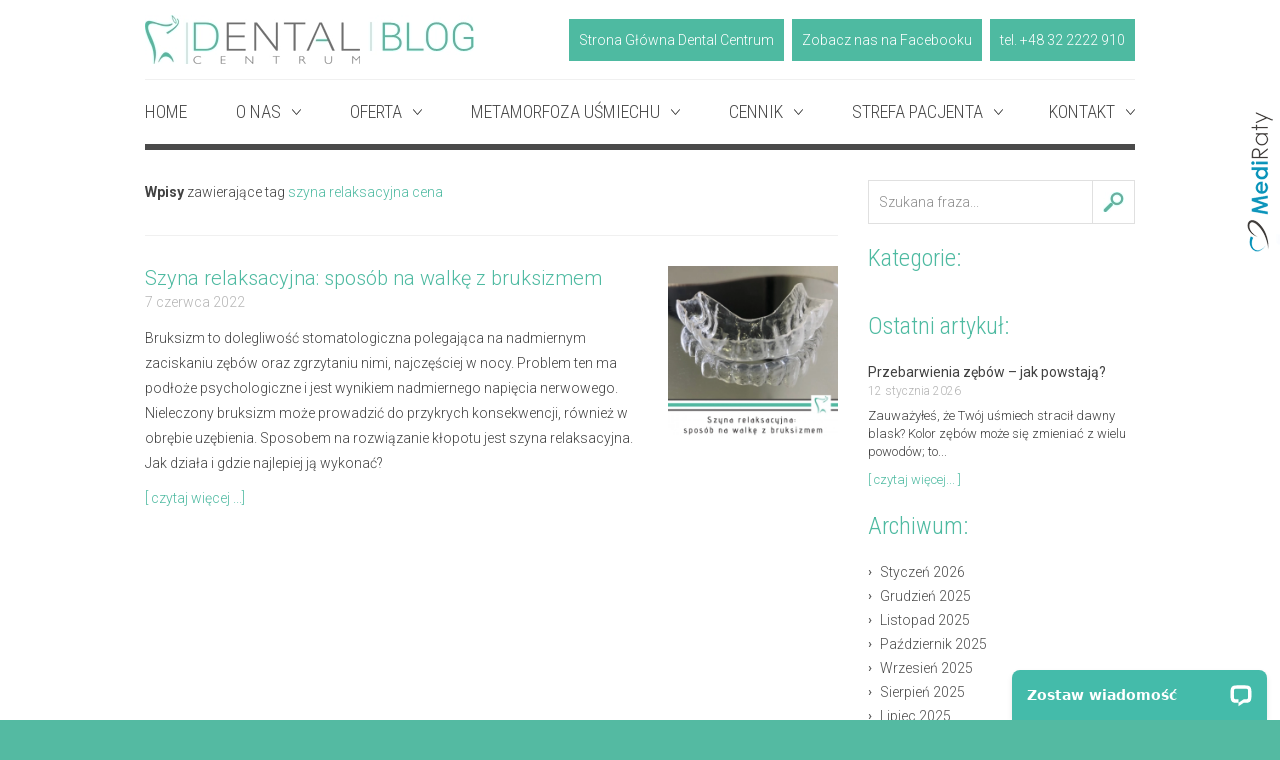

--- FILE ---
content_type: text/html; charset=UTF-8
request_url: https://www.dentalcentrum.pl/porady-dla-pacjenta,m18_tag=szyna%20relaksacyjna%20cena
body_size: 16231
content:
<!DOCTYPE html>
<!--[if lt IE 7]>      <html class="no-js lt-ie9 lt-ie8 lt-ie7"> <![endif]-->
<!--[if IE 7]>         <html class="no-js lt-ie9 lt-ie8"> <![endif]-->
<!--[if IE 8]>         <html class="no-js lt-ie9"> <![endif]-->
<!--[if gt IE 8]><!--> <html class="no-js landscape" lang="pl"> <!--<![endif]-->
	<head>
	<!-- Start cookieyes banner -->
	<script id="cookieyes" type="text/javascript" src="https://cdn-cookieyes.com/client_data/fa846e29b476bbe963358f27/script.js"></script>
	<!-- End cookieyes banner -->
	<meta name="google-site-verification" content="dqbpdI9gZgguaO3wrDM5yTYr2vOYhKNY-BSzvKnYFrc" />
		<meta charset="utf-8">
		<meta name="viewport" content="width=device-width, initial-scale=1">
		<meta name="p:domain_verify" content="55927e86cb3bb737e9b44810a373c25d"/>
		<meta name="facebook-domain-verification" content="9vs0kdrs0rnzgzqo4k640opziuctmq" />
		<title>Porady dla Pacjenta | dentalcentrum.pl</title>
	      <meta name="description" content="DentalCentrum.pl - Stomatolog, Ortodonta - Sosnowiec, Mys?owice, Jaworzno" />
	      <meta name="keywords" content="Stomatolog, Ortodonta, Sosnowiec, Mys?owice, Jaworzno. Stomatologia, Ortodoncja" />
	
		<link rel="icon" href="/templates/dentalcentrum/images/favicon.ico">
		<link rel="preconnect" href="https://fonts.googleapis.com">
		<link rel="preconnect" href="https://fonts.gstatic.com" crossorigin>
		<link href="https://fonts.googleapis.com/css2?family=Roboto+Condensed:ital,wght@0,300;0,400;0,700;1,300;1,400;1,700&family=Roboto:ital,wght@0,100;0,300;0,400;0,500;0,700;0,900;1,100;1,300;1,400;1,500;1,700;1,900&display=swap" rel="stylesheet">
		
				<link rel="stylesheet" href="/templates/dentalcentrum/css/mini.css?v1112ab">
		
        <script src="/templates/dentalcentrum/js/modernizr-custom.js"></script>
		<script src="//ajax.googleapis.com/ajax/libs/jquery/1.11.0/jquery.min.js"></script>
				
				
		<script src="/templates/dentalcentrum/js/mini.js?v5565av"></script>
		
		<script>
		$(document).ready(function() {
			$('#description img.beforeafter').each(function() {
				var $first_img = $(this);
				if($first_img.next('img').length) {
					var $second_img = $first_img.next('img');
					var $compare = $('<div class="beforeafterr"></div>');			
					$first_img.css('width','100%');
					$first_img.css('height','auto');
					$second_img.css('width','100%');
					$second_img.css('height','auto');			
					$first_img.before($compare);
					$compare.append($first_img);
					$compare.append($second_img);
				}	
			});
		});
		$(window).load(function() {
		  $(".beforeafterr").twentytwenty({
			   before_label: 'Przed',
				after_label: 'Po'
		  });
		});
		</script>
		
		

		<meta name="p:domain_verify" content="e7f539adb80ce4e4a8c65323a9701f1c"/>
		
		<meta property="og:title" content="Porady dla Pacjenta | dentalcentrum.pl">
	      <meta property="og:description" content="DentalCentrum.pl - Stomatolog, Ortodonta - Sosnowiec, Mys?owice, Jaworzno">
	      <meta property="og:type" content="website">
	
		
		<!-- Google Tag Manager -->
		<script>(function(w,d,s,l,i){w[l]=w[l]||[];w[l].push({'gtm.start':
		new Date().getTime(),event:'gtm.js'});var f=d.getElementsByTagName(s)[0],
		j=d.createElement(s),dl=l!='dataLayer'?'&l='+l:'';j.async=true;j.src=
		'https://www.googletagmanager.com/gtm.js?id='+i+dl;f.parentNode.insertBefore(j,f);
		})(window,document,'script','dataLayer','GTM-KPXN4KF');</script>
		<!-- End Google Tag Manager -->
		
		<!-- Global site tag (gtag.js) - Google Ads: 974633996 -->
		<script async src="https://www.googletagmanager.com/gtag/js?id=AW-974633996"></script>
		<script>
		  window.dataLayer = window.dataLayer || [];
		  function gtag(){dataLayer.push(arguments);}
		  gtag('js', new Date());

		  gtag('config', 'AW-974633996');
		</script>
		
				<meta name="facebook-domain-verification" content="9vs0kdrs0rnzgzqo4k640opziuctmq" />
	</head>
	<body>
				<noscript>
		 <img alt="" height="1" width="1" src="https://www.facebook.com/tr?id=1552929424948747&ev=PageView&noscript=1"/>
		</noscript>
						<h1 id="main_heading">Porady dla Pacjenta</h1>
		<div id="main">
						<div id="header_blog" class="clearfix with with_topmenu">
				<div class="topmenu clearfix"><div class="ll"><div class="lll"><div class="bspace"></div><div class="mod mod_user_menu mod_user_menu_topblog mod_27 clearfix"><ul class="clearfix"><li class="strona-glowna-stomatolog-dentysta-myslowice l1"><a target="_blank" class="strona-glowna-stomatolog-dentysta-myslowice l1" href="/">Strona Główna Dental Centrum</a></li><li class="l2"><a target="_blank" class="l2" href="https://www.facebook.com/SpecjalisciOdUsmiechu/">Zobacz nas na Facebooku</a></li><li class="dane-adresowe-i-kontaktowe l3 lL"><a target="_blank" class="dane-adresowe-i-kontaktowe l3 lL" href="/kontakt/dane-adresowe-i-kontaktowe">tel. +48 32 2222 910</a></li></ul></div></div></div></div>				<div class="toplogo"><a href="/blog"><picture><source type="image/webp" srcset="/templates/dentalcentrum/images/logo_blog.webp"><img src="/templates/dentalcentrum/images/logo_blog.gif" alt="dentalcentrum.pl | BLOG" /></picture></a></div>
				<em class="hr"></em>
			</div>
						<div id="mainmenu">
				<div class="bspace"></div><div class="mod mod_user_menu mod_user_menu_mainmenu mod_1 clearfix"><div class="flexidrop-toggle">MENU</div>
<nav>
	<ul class="flexidrop">
	<li class="strona-glowna-stomatolog-dentysta-myslowice l1"><a class="strona-glowna-stomatolog-dentysta-myslowice l1" href="/">HOME</a></li><li class="dental-centrum l2"><a class="dental-centrum l2" href="/dental-centrum">O NAS</a><ul><li class="stomatolog-dentysta-myslowice l1"><a class="stomatolog-dentysta-myslowice l1" href="/dental-centrum/stomatolog-dentysta-myslowice">O nas</a></li><li class="dlaczego-my l2"><a class="dlaczego-my l2" href="/dental-centrum/dlaczego-my">Dlaczego my?</a></li><li class="opiekun-pacjenta l3"><a class="opiekun-pacjenta l3" href="/dental-centrum/opiekun-pacjenta">Opiekun Pacjenta</a></li><li class="nasz-zespol l4"><a class="nasz-zespol l4" href="/dental-centrum/nasz-zespol">Nasz zespół</a></li><li class="gabinety l5"><a class="gabinety l5" href="/dental-centrum/gabinety">Galeria</a></li><li class="praca l6 lL"><a class="praca l6 lL" href="/dental-centrum/praca">Praca</a></li></ul></li><li class="oferta l3"><a class="oferta l3" href="/oferta">OFERTA</a><ul><li class="leczenie-zebow-w-narkozie l1"><a class="leczenie-zebow-w-narkozie l1" href="/oferta/leczenie-zebow-w-narkozie">Leczenie i usuwanie zębów pod narkozą</a><ul><li class="stomatologia-w-narkozie-bez-strachu-bez-bolu l1"><a class="stomatologia-w-narkozie-bez-strachu-bez-bolu l1" href="/oferta/leczenie-zebow-w-narkozie/stomatologia-w-narkozie-bez-strachu-bez-bolu">Stomatologia w narkozie - bez strachu, bez bólu</a></li><li class="usuwanie-zebow-w-narkozie l2"><a class="usuwanie-zebow-w-narkozie l2" href="/oferta/leczenie-zebow-w-narkozie/usuwanie-zebow-w-narkozie">Usuwanie zębów pod narkozą</a></li><li class="narkoza-u-dzieci l3"><a class="narkoza-u-dzieci l3" href="/oferta/leczenie-zebow-w-narkozie/narkoza-u-dzieci">Leczenie zębów pod narkozą u dzieci</a></li><li class="wszczepienie-implantow-w-narkozie l4"><a class="wszczepienie-implantow-w-narkozie l4" href="/oferta/leczenie-zebow-w-narkozie/wszczepienie-implantow-w-narkozie">Wszczepienie implantów pod narkozą</a></li><li class="informacje-i-zalecenia-dla-pacjentow-leczonych-pod-narkoza l5 lL"><a class="informacje-i-zalecenia-dla-pacjentow-leczonych-pod-narkoza l5 lL" href="/oferta/leczenie-zebow-w-narkozie/informacje-i-zalecenia-dla-pacjentow-leczonych-pod-narkoza">Informacje i zalecenia dla pacjentów leczonych pod narkozą</a></li></ul></li><li class="bonding-korekta-ksztaltu-i-koloru-zebow l2"><a class="bonding-korekta-ksztaltu-i-koloru-zebow l2" href="/oferta/bonding-korekta-ksztaltu-i-koloru-zebow">Bonding – estetyczna pomoc w błyskawicznej korekcie kształtu i koloru zębów</a></li><li class="implanty-zebowe-myslowice l3"><a class="implanty-zebowe-myslowice l3" href="/oferta/implanty-zebowe-myslowice">Implant zęba</a><ul><li class="implanty-zebowe-podstawowe-informacje l1"><a class="implanty-zebowe-podstawowe-informacje l1" href="/oferta/implanty-zebowe-myslowice/implanty-zebowe-podstawowe-informacje">Implant zęba - podstawowe informacje</a></li><li class="czesciowy-brak-zebow l2"><a class="czesciowy-brak-zebow l2" href="/oferta/implanty-zebowe-myslowice/czesciowy-brak-zebow">Częściowy brak zębów</a></li><li class="problemy-z-proteza-i-calkowity-brak-zebow l3"><a class="problemy-z-proteza-i-calkowity-brak-zebow l3" href="/oferta/implanty-zebowe-myslowice/problemy-z-proteza-i-calkowity-brak-zebow">Problemy z protezą i całkowity brak zębów</a></li><li class="co-zrobic-kiedy-zab-zostanie-wybity l4 lL"><a class="co-zrobic-kiedy-zab-zostanie-wybity l4 lL" href="/oferta/implanty-zebowe-myslowice/co-zrobic-kiedy-zab-zostanie-wybity">Co zrobić, kiedy ząb zostanie wybity</a></li></ul></li><li class="protezy-zebowe-korony-mosty-porcelanowe-myslowice l4"><a class="protezy-zebowe-korony-mosty-porcelanowe-myslowice l4" href="/oferta/protezy-zebowe-korony-mosty-porcelanowe-myslowice">Protetyka stomatologiczna</a><ul><li class="zeby-w-jeden-dzien l1"><a class="zeby-w-jeden-dzien l1" href="/oferta/protezy-zebowe-korony-mosty-porcelanowe-myslowice/zeby-w-jeden-dzien">Zęby w 1 dzień</a></li><li class="zeby-w-jeden-dzien-all-on-four l2"><a class="zeby-w-jeden-dzien-all-on-four l2" href="/oferta/implanty-zebowe-myslowice/zeby-w-jeden-dzien-all-on-four">System All-on-Four®</a></li><li class="protezy-zebowe-hybrydowe l3"><a class="protezy-zebowe-hybrydowe l3" href="/oferta/protezy-zebowe-korony-mosty-porcelanowe-myslowice/protezy-zebowe-hybrydowe">Protezy hybrydowe</a></li><li class="proteza-szkieletowa l4"><a class="proteza-szkieletowa l4" href="/oferta/protezy-zebowe-korony-mosty-porcelanowe-myslowice/proteza-szkieletowa">Proteza szkieletowa</a></li><li class="calkowity-brak-zebow l5"><a class="calkowity-brak-zebow l5" href="/oferta/protezy-zebowe-korony-mosty-porcelanowe-myslowice/calkowity-brak-zebow">Całkowity brak zębów</a></li><li class="czesciowy-brak-zebow l6"><a class="czesciowy-brak-zebow l6" href="/oferta/protezy-zebowe-korony-mosty-porcelanowe-myslowice/czesciowy-brak-zebow">Częściowy brak zębów</a></li><li class="brzydki-ksztalt-i-kolor-zebow l7 lL"><a class="brzydki-ksztalt-i-kolor-zebow l7 lL" href="/oferta/protezy-zebowe-korony-mosty-porcelanowe-myslowice/brzydki-ksztalt-i-kolor-zebow">Brzydki kształt i kolor zębów</a></li></ul></li><li class="chirurgia-stomatologiczna-myslowice l5"><a class="chirurgia-stomatologiczna-myslowice l5" href="/oferta/chirurgia-stomatologiczna-myslowice">Chirurgia stomatologiczna</a><ul><li class="usuniecie-zebow-madrosci-osemek- l1 lL"><a class="usuniecie-zebow-madrosci-osemek- l1 lL" href="/oferta/chirurgia-stomatologiczna-myslowice/usuniecie-zebow-madrosci-osemek-">Chirurgiczne usunięcie ósemek</a></li></ul></li><li class="diagnostyka-radiologiczna-rtg l6"><a class="diagnostyka-radiologiczna-rtg l6" href="/oferta/diagnostyka-radiologiczna-rtg">Diagnostyka radiologiczna RTG</a><ul><li class="tomograf-komputerowy l1"><a class="tomograf-komputerowy l1" href="/oferta/diagnostyka-radiologiczna-rtg/tomograf-komputerowy">Tomograf komputerowy</a></li><li class="zdjecia-panoramiczne l2"><a class="zdjecia-panoramiczne l2" href="/oferta/diagnostyka-radiologiczna-rtg/zdjecia-panoramiczne">Zdjęcia panoramiczne</a></li><li class="zdjecia-punktowe l3"><a class="zdjecia-punktowe l3" href="/oferta/diagnostyka-radiologiczna-rtg/zdjecia-punktowe">Zdjęcia punktowe</a></li><li class="informacja-o-wplywie-dzialalnosci-wykonywanej-przez-jednostke-organizacyjna-na-zdrowie-ludzi-i-na-srodowisko l4 lL"><a class="informacja-o-wplywie-dzialalnosci-wykonywanej-przez-jednostke-organizacyjna-na-zdrowie-ludzi-i-na-srodowisko l4 lL" href="/oferta/diagnostyka-radiologiczna-rtg/informacja-o-wplywie-dzialalnosci-wykonywanej-przez-jednostke-organizacyjna-na-zdrowie-ludzi-i-na-srodowisko">Informacja o wpływie działalności wykonywanej przez jednostkę organizacyjną  na zdrowie ludzi i na środowisko</a></li></ul></li><li class="leczenie-kanalowe-zebow-myslowice l7"><a class="leczenie-kanalowe-zebow-myslowice l7" href="/oferta/leczenie-kanalowe-zebow-myslowice">Leczenia kanałowe zębów pod mikroskopem</a></li><li class="bezbolesne-i-bezwiertlowe-leczenie-zebow-myslowice l8"><a class="bezbolesne-i-bezwiertlowe-leczenie-zebow-myslowice l8" href="/oferta/bezbolesne-i-bezwiertlowe-leczenie-zebow-myslowice">Bezbolesne i bezwiertłowe leczenie zębów </a></li><li class="leczenie-zebow-myslowice l9"><a class="leczenie-zebow-myslowice l9" href="/oferta/leczenie-zebow-myslowice">Leczenie zębów</a></li><li class="stomatologia-dla-dzieci-myslowice l10"><a class="stomatologia-dla-dzieci-myslowice l10" href="/oferta/stomatologia-dla-dzieci-myslowice">Stomatologia dla dzieci </a></li><li class="profilaktyka-myslowice l11"><a class="profilaktyka-myslowice l11" href="/oferta/profilaktyka-myslowice">Profilaktyka stomatologiczna- usunięcie kamienia, piaskowanie zębów</a><ul><li class="oralitest l1"><a class="oralitest l1" href="/oferta/profilaktyka-myslowice/oralitest">Oralitest</a></li><li class="terapia-vectorowa-nowoczesna-profilaktyka-paradontozy l2 lL"><a class="terapia-vectorowa-nowoczesna-profilaktyka-paradontozy l2 lL" href="/oferta/profilaktyka-myslowice/terapia-vectorowa-nowoczesna-profilaktyka-paradontozy">Terapia vectorowa – nowoczesna profilaktyka paradontozy</a></li></ul></li><li class="wybielanie-zebow-myslowice l12"><a class="wybielanie-zebow-myslowice l12" href="/oferta/wybielanie-zebow-myslowice">Wybielanie zębów</a></li><li class="oferta-ratalna-na-zabiegi l13"><a class="oferta-ratalna-na-zabiegi l13" href="/oferta/oferta-ratalna-na-zabiegi">Oferta ratalna na zabiegi</a></li><li class="stomatologia-z-noclegiem-zaplanuj-wygodna-wizyte l14 lL"><a class="stomatologia-z-noclegiem-zaplanuj-wygodna-wizyte l14 lL" href="/oferta/stomatologia-z-noclegiem-zaplanuj-wygodna-wizyte">Stomatologia z noclegiem – zaplanuj wygodną wizytę</a></li></ul></li><li class="metamorfoza-usmiechu l4"><a class="metamorfoza-usmiechu l4" href="/metamorfoza-usmiechu">METAMORFOZA UŚMIECHU</a><ul><li class="metamorfoza-zebow l1"><a class="metamorfoza-zebow l1" href="/metamorfoza-usmiechu/metamorfoza-zebow">Protetyka - zdjęcia przed i po</a></li><li class="protetyka-filmy l2 lL"><a class="protetyka-filmy l2 lL" href="/metamorfoza-usmiechu/protetyka-filmy">Protetyka - filmy</a></li></ul></li><li class="cennik l5"><a class="cennik l5" href="/cennik">CENNIK</a><ul><li class="cennik l1 lL"><a class="cennik l1 lL" href="/cennik">Cennik</a></li></ul></li><li class="strefa-pacjenta l6"><a class="strefa-pacjenta l6" href="/strefa-pacjenta">STREFA PACJENTA</a><ul><li class="porady-dla-pacjenta current l1"><a class="porady-dla-pacjenta current l1" href="/porady-dla-pacjenta">Porady dla Pacjenta</a></li><li class="opinie-pacjentow l2"><a class="opinie-pacjentow l2" href="/strefa-pacjenta/opinie-pacjentow">Opinie pacjentów</a></li><li class="bezpieczenstwo-1 l3"><a class="bezpieczenstwo-1 l3" href="/strefa-pacjenta/bezpieczenstwo-1">Bezpieczeństwo w Dental Centrum</a></li><li class="dokumenty-do-pobrania l4"><a class="dokumenty-do-pobrania l4" href="/strefa-pacjenta/dokumenty-do-pobrania">Dokumenty do pobrania</a></li><li class="informacje-i-zalecenia-dla-pacjentow-leczonych-pod-narkoza l5"><a class="informacje-i-zalecenia-dla-pacjentow-leczonych-pod-narkoza l5" href="/oferta/leczenie-zebow-w-narkozie/informacje-i-zalecenia-dla-pacjentow-leczonych-pod-narkoza">Informacje i zalecenia dla pacjentów leczonych pod narkozą</a></li><li class="informacja-o-przetwarzaniu-danych-osobowych- l6"><a class="informacja-o-przetwarzaniu-danych-osobowych- l6" href="/strefa-pacjenta/informacja-o-przetwarzaniu-danych-osobowych-">Informacja o przetwarzaniu danych osobowych </a></li><li class="zasady-przetwarzania-danych-osobowych-w-dental-centrum l7"><a class="zasady-przetwarzania-danych-osobowych-w-dental-centrum l7" href="/strefa-pacjenta/zasady-przetwarzania-danych-osobowych-w-dental-centrum">Zasady przetwarzania danych osobowych w Dental Centrum</a></li><li class="regulamin-cookies l8 lL"><a class="regulamin-cookies l8 lL" href="/strefa-pacjenta/regulamin-cookies">Polityka Cookies</a></li></ul></li><li class="kontakt l7 lL"><a class="kontakt l7 lL" href="/kontakt">KONTAKT</a><ul><li class="dane-adresowe-i-kontaktowe l1"><a class="dane-adresowe-i-kontaktowe l1" href="/kontakt/dane-adresowe-i-kontaktowe">Dane adresowe i kontaktowe</a></li><li class="formularz-kontaktowy l2 lL"><a class="formularz-kontaktowy l2 lL" href="/kontakt/formularz-kontaktowy">Formularz kontaktowy</a></li></ul></li>	</ul>
</nav>
<script>
	$(document).ready(function(){
		$(".mod_1 .flexidrop").flexiDrop({
			'toggleSelector' : '.mod_1 .flexidrop-toggle', 
			'breakpoint' : 820, 
			'distributeMethod' : 'equal_space',
			'touchButtonHTML'     : '&nbsp;',
			'touchButtonTopHTML'  : '&nbsp;'
		});
	});
</script></div>
			</div>
	<div id="page_bg">
		<div class="d1">
			<div class="d2">
				<em><picture><source type="image/webp" srcset="/templates/dentalcentrum/images/pages_bg.webp"><img src="/templates/dentalcentrum/images/pages_bg.jpg" alt="" /></picture></em>
			</div>
			<div class="hr">
			</div>
		</div>
	</div>
	<div id="page" class="clearfix right_menu with_left">
		<div class="page_center">
			
												<div id="page_under_content">
				<div class="bspace"></div><div class="mod mod_pages_list_2 mod_pages_list_2_blog mod_18 clearfix"><div class="filtr"><strong>Wpisy</strong> zawierające tag <span>szyna relaksacyjna cena</span></div><ul class="pages"><li class="l1 lL with-image"><div class="nright"><a class="img" href="/porady-dla-pacjenta/ciekawostki/szyna-relaksacyjna-sposob-na-walke-z-bruksizmem"><picture><source type="image/webp" srcset="/images/fit_400_400/szyna-relaksacyjna-sposob-na-walke-z-bruksizmem.webp"><img src="/images/fit_400_400/szyna-relaksacyjna-sposob-na-walke-z-bruksizmem.png" alt="" /></picture></a></div><div class="nleft clearfix"><em></em><div><strong><a href="/porady-dla-pacjenta/ciekawostki/szyna-relaksacyjna-sposob-na-walke-z-bruksizmem">Szyna relaksacyjna: sposób na walkę z bruksizmem</a></strong><ins>7 czerwca 2022</ins> <span>Bruksizm to dolegliwość stomatologiczna polegająca na nadmiernym zaciskaniu zębów oraz zgrzytaniu nimi, najczęściej w nocy. Problem ten ma podłoże psychologiczne i jest wynikiem nadmiernego napięcia nerwowego. Nieleczony bruksizm może prowadzić do przykrych konsekwencji, również w obrębie uzębienia. Sposobem na rozwiązanie kłopotu jest szyna relaksacyjna. Jak działa i gdzie najlepiej ją wykonać?</span><b><a href="/porady-dla-pacjenta/ciekawostki/szyna-relaksacyjna-sposob-na-walke-z-bruksizmem">[ czytaj więcej ...]</a></b>
		</div></div></li></ul></div>
			</div>
					</div>
				<div class="page_left">
			<div class="page_left_in">
				<div class="bspace"></div><div class="mod mod_html mod_html_default mod_24 clearfix"><div class="mod mod_search_form mod_search_form_blog mod_22 clearfix"><form action="" method="post">
		<div class="phrase">
		<input class="input" type="text" name="phrase" value="Szukana fraza..."  onfocus="if( this.value == 'Szukana fraza...') {this.value = '';}" onblur="if ( this.value == '' ) { this.value = 'Szukana fraza...';} " />
		<input type="submit" class="button" value="&nbsp;" name="mod_22" id="mod_22" /><input type="hidden" name="hash" value="9824bb8b8d3a98858872bd1df3570666" /><input type="hidden" name="category" value="1" />	</div>
</form></div>
<h4>
	Kategorie:</h4>
<div class="mod mod_page_menu mod_page_menu_blog mod_20 clearfix"><ul></ul></div>
<h4>
	Ostatni artykuł:</h4>
<div class="mod mod_pages_list_2 mod_pages_list_2_blog_last mod_21 clearfix"><ul><li><strong><a href="/porady-dla-pacjenta/ciekawostki/przebarwienia-zebow-jak-powstaja">Przebarwienia zębów – jak powstają?</a></strong><ins>12 stycznia 2026</ins> <span>Zauważyłeś, że Twój uśmiech stracił dawny blask? Kolor zębów może się zmieniać z wielu powodów; to...</span><b><a href="/porady-dla-pacjenta/ciekawostki/przebarwienia-zebow-jak-powstaja">[ czytaj więcej... ]</a></b>
	</li></ul></div>
<h4>
	Archiwum:</h4>
<div class="mod mod_pages_list_archive mod_pages_list_archive_blog mod_25 clearfix"><ul><li><a href="/porady-dla-pacjenta,m18_archive=1_2026">Styczeń 2026</a></li>
	<li><a href="/porady-dla-pacjenta,m18_archive=12_2025">Grudzień 2025</a></li>
	<li><a href="/porady-dla-pacjenta,m18_archive=11_2025">Listopad 2025</a></li>
	<li><a href="/porady-dla-pacjenta,m18_archive=10_2025">Październik 2025</a></li>
	<li><a href="/porady-dla-pacjenta,m18_archive=9_2025">Wrzesień 2025</a></li>
	<li><a href="/porady-dla-pacjenta,m18_archive=8_2025">Sierpień 2025</a></li>
	<li><a href="/porady-dla-pacjenta,m18_archive=7_2025">Lipiec 2025</a></li>
	<li><a href="/porady-dla-pacjenta,m18_archive=6_2025">Czerwiec 2025</a></li>
	<li><a href="/porady-dla-pacjenta,m18_archive=5_2025">Maj 2025</a></li>
	<li><a href="/porady-dla-pacjenta,m18_archive=4_2025">Kwiecień 2025</a></li>
	<li><a href="/porady-dla-pacjenta,m18_archive=3_2025">Marzec 2025</a></li>
	<li><a href="/porady-dla-pacjenta,m18_archive=2_2025">Luty 2025</a></li>
	<li><a href="/porady-dla-pacjenta,m18_archive=1_2025">Styczeń 2025</a></li>
	<li><a href="/porady-dla-pacjenta,m18_archive=11_2024">Listopad 2024</a></li>
	<li><a href="/porady-dla-pacjenta,m18_archive=10_2024">Październik 2024</a></li>
	<li><a href="/porady-dla-pacjenta,m18_archive=9_2024">Wrzesień 2024</a></li>
	<li><a href="/porady-dla-pacjenta,m18_archive=8_2024">Sierpień 2024</a></li>
	<li><a href="/porady-dla-pacjenta,m18_archive=7_2024">Lipiec 2024</a></li>
	<li><a href="/porady-dla-pacjenta,m18_archive=6_2024">Czerwiec 2024</a></li>
	<li><a href="/porady-dla-pacjenta,m18_archive=5_2024">Maj 2024</a></li>
	<li><a href="/porady-dla-pacjenta,m18_archive=4_2024">Kwiecień 2024</a></li>
	<li><a href="/porady-dla-pacjenta,m18_archive=3_2024">Marzec 2024</a></li>
	<li><a href="/porady-dla-pacjenta,m18_archive=2_2024">Luty 2024</a></li>
	<li><a href="/porady-dla-pacjenta,m18_archive=1_2024">Styczeń 2024</a></li>
	<li><a href="/porady-dla-pacjenta,m18_archive=12_2023">Grudzień 2023</a></li>
	<li><a href="/porady-dla-pacjenta,m18_archive=11_2023">Listopad 2023</a></li>
	<li><a href="/porady-dla-pacjenta,m18_archive=10_2023">Październik 2023</a></li>
	<li><a href="/porady-dla-pacjenta,m18_archive=9_2023">Wrzesień 2023</a></li>
	<li><a href="/porady-dla-pacjenta,m18_archive=8_2023">Sierpień 2023</a></li>
	<li><a href="/porady-dla-pacjenta,m18_archive=7_2023">Lipiec 2023</a></li>
	<li><a href="/porady-dla-pacjenta,m18_archive=6_2023">Czerwiec 2023</a></li>
	<li><a href="/porady-dla-pacjenta,m18_archive=5_2023">Maj 2023</a></li>
	<li><a href="/porady-dla-pacjenta,m18_archive=4_2023">Kwiecień 2023</a></li>
	<li><a href="/porady-dla-pacjenta,m18_archive=3_2023">Marzec 2023</a></li>
	<li><a href="/porady-dla-pacjenta,m18_archive=2_2023">Luty 2023</a></li>
	<li><a href="/porady-dla-pacjenta,m18_archive=1_2023">Styczeń 2023</a></li>
	<li><a href="/porady-dla-pacjenta,m18_archive=12_2022">Grudzień 2022</a></li>
	<li><a href="/porady-dla-pacjenta,m18_archive=11_2022">Listopad 2022</a></li>
	<li><a href="/porady-dla-pacjenta,m18_archive=10_2022">Październik 2022</a></li>
	<li><a href="/porady-dla-pacjenta,m18_archive=9_2022">Wrzesień 2022</a></li>
	<li><a href="/porady-dla-pacjenta,m18_archive=8_2022">Sierpień 2022</a></li>
	<li><a href="/porady-dla-pacjenta,m18_archive=7_2022">Lipiec 2022</a></li>
	<li><a href="/porady-dla-pacjenta,m18_archive=6_2022">Czerwiec 2022</a></li>
	<li><a href="/porady-dla-pacjenta,m18_archive=5_2022">Maj 2022</a></li>
	<li><a href="/porady-dla-pacjenta,m18_archive=4_2022">Kwiecień 2022</a></li>
	<li><a href="/porady-dla-pacjenta,m18_archive=3_2022">Marzec 2022</a></li>
	<li><a href="/porady-dla-pacjenta,m18_archive=2_2022">Luty 2022</a></li>
	<li><a href="/porady-dla-pacjenta,m18_archive=1_2022">Styczeń 2022</a></li>
	<li><a href="/porady-dla-pacjenta,m18_archive=12_2021">Grudzień 2021</a></li>
	<li><a href="/porady-dla-pacjenta,m18_archive=11_2021">Listopad 2021</a></li>
	<li><a href="/porady-dla-pacjenta,m18_archive=10_2021">Październik 2021</a></li>
	<li><a href="/porady-dla-pacjenta,m18_archive=9_2021">Wrzesień 2021</a></li>
	<li><a href="/porady-dla-pacjenta,m18_archive=8_2021">Sierpień 2021</a></li>
	<li><a href="/porady-dla-pacjenta,m18_archive=7_2021">Lipiec 2021</a></li>
	<li><a href="/porady-dla-pacjenta,m18_archive=6_2021">Czerwiec 2021</a></li>
	<li><a href="/porady-dla-pacjenta,m18_archive=5_2021">Maj 2021</a></li>
	<li><a href="/porady-dla-pacjenta,m18_archive=4_2021">Kwiecień 2021</a></li>
	<li><a href="/porady-dla-pacjenta,m18_archive=3_2021">Marzec 2021</a></li>
	<li><a href="/porady-dla-pacjenta,m18_archive=2_2021">Luty 2021</a></li>
	<li><a href="/porady-dla-pacjenta,m18_archive=1_2021">Styczeń 2021</a></li>
	<li><a href="/porady-dla-pacjenta,m18_archive=12_2020">Grudzień 2020</a></li>
	<li><a href="/porady-dla-pacjenta,m18_archive=11_2020">Listopad 2020</a></li>
	<li><a href="/porady-dla-pacjenta,m18_archive=8_2020">Sierpień 2020</a></li>
	<li><a href="/porady-dla-pacjenta,m18_archive=7_2020">Lipiec 2020</a></li>
	<li><a href="/porady-dla-pacjenta,m18_archive=2_2020">Luty 2020</a></li>
	<li><a href="/porady-dla-pacjenta,m18_archive=12_2019">Grudzień 2019</a></li>
	<li><a href="/porady-dla-pacjenta,m18_archive=9_2019">Wrzesień 2019</a></li>
	<li><a href="/porady-dla-pacjenta,m18_archive=6_2019">Czerwiec 2019</a></li>
	<li><a href="/porady-dla-pacjenta,m18_archive=5_2019">Maj 2019</a></li>
	<li><a href="/porady-dla-pacjenta,m18_archive=6_2018">Czerwiec 2018</a></li>
	<li><a href="/porady-dla-pacjenta,m18_archive=4_2018">Kwiecień 2018</a></li>
	<li><a href="/porady-dla-pacjenta,m18_archive=2_2018">Luty 2018</a></li>
	<li><a href="/porady-dla-pacjenta,m18_archive=10_2017">Październik 2017</a></li>
	<li><a href="/porady-dla-pacjenta,m18_archive=8_2017">Sierpień 2017</a></li>
	<li><a href="/porady-dla-pacjenta,m18_archive=5_2016">Maj 2016</a></li>
	<li><a href="/porady-dla-pacjenta,m18_archive=4_2016">Kwiecień 2016</a></li>
	<li><a href="/porady-dla-pacjenta,m18_archive=1_2016">Styczeń 2016</a></li>
	<li><a href="/porady-dla-pacjenta,m18_archive=11_2015">Listopad 2015</a></li>
	<li><a href="/porady-dla-pacjenta,m18_archive=9_2015">Wrzesień 2015</a></li>
	<li><a href="/porady-dla-pacjenta,m18_archive=6_2015">Czerwiec 2015</a></li>
	<li><a href="/porady-dla-pacjenta,m18_archive=4_2015">Kwiecień 2015</a></li>
	<li><a href="/porady-dla-pacjenta,m18_archive=1_2015">Styczeń 2015</a></li>
	<li><a href="/porady-dla-pacjenta,m18_archive=11_2014">Listopad 2014</a></li>
	<li><a href="/porady-dla-pacjenta,m18_archive=10_2014">Październik 2014</a></li>
	<li><a href="/porady-dla-pacjenta,m18_archive=3_2014">Marzec 2014</a></li>
	</ul></div>
<h4>
	Tagi:</h4>
<div class="mod mod_pages_list_tags mod_pages_list_tags_blog mod_26 clearfix"><a href="/porady-dla-pacjenta,m18_tag=z%C4%99by%20w%20jeden%20dzie%C5%84">zęby w jeden dzień</a> <a href="/porady-dla-pacjenta,m18_tag=wybielanie%20z%C4%99b%C3%B3w">wybielanie zębów</a> <a href="/porady-dla-pacjenta,m18_tag=usuni%C4%99cie%20z%C4%99ba%20w%20narkozie">usunięcie zęba w narkozie</a> <a href="/porady-dla-pacjenta,m18_tag=proteza%20z%C4%99bowa%20na%20implantach">proteza zębowa na implantach</a> <a href="/porady-dla-pacjenta,m18_tag=leczenie%20z%C4%99b%C3%B3w%20pod%20narkoz%C4%85">leczenie zębów pod narkozą</a> <a href="/porady-dla-pacjenta,m18_tag=usuwanie%20z%C4%99b%C3%B3w%20w%20narkozie">usuwanie zębów w narkozie</a> <a href="/porady-dla-pacjenta,m18_tag=chirurgia%20w%20narkozie">chirurgia w narkozie</a> <a href="/porady-dla-pacjenta,m18_tag=usuwanie%20z%C4%99b%C3%B3w%20pod%20narkoz%C4%85">usuwanie zębów pod narkozą</a> <a href="/porady-dla-pacjenta,m18_tag=pod%20narkoz%C4%85">pod narkozą</a> <a href="/porady-dla-pacjenta,m18_tag=stomatologia%20w%20narkozie">stomatologia w narkozie</a> <a href="/porady-dla-pacjenta,m18_tag=zabiegi%20dentystyczne%20w%20narkozie">zabiegi dentystyczne w narkozie</a> <a href="/porady-dla-pacjenta,m18_tag=leczenie%20z%C4%99b%C3%B3w%20pod%20narkoz%C4%85%20u%20dzieci">leczenie zębów pod narkozą u dzieci</a> <a href="/porady-dla-pacjenta,m18_tag=implanty%20z%C4%99bowe%20ca%C5%82a%20szcz%C4%99ka%20cena">implanty zębowe cała szczęka cena</a> <a href="/porady-dla-pacjenta,m18_tag=proteza%20na%20implantach">proteza na implantach</a> <a href="/porady-dla-pacjenta,m18_tag=nowe%20z%C4%99by%20w%20jeden%20dzie%C5%84">nowe zęby w jeden dzień</a> <a href="/porady-dla-pacjenta,m18_tag=leczenie%20z%C4%99b%C3%B3w%20w%20narkozie">leczenie zębów w narkozie</a> <a href="/porady-dla-pacjenta,m18_tag=z%C4%99by%20na%20implantach">zęby na implantach</a> <a href="/porady-dla-pacjenta,m18_tag=usuwanie%20z%C4%99b%C3%B3w">usuwanie zębów</a> <a href="/porady-dla-pacjenta,m18_tag=w%20narkozie">w narkozie</a> <a href="/porady-dla-pacjenta,m18_tag=bruksizm%20przyczyny">bruksizm przyczyny</a> <a href="/porady-dla-pacjenta,m18_tag=z%C4%99b%C3%B3w%20w%20narkozie">zębów w narkozie</a> <a href="/porady-dla-pacjenta,m18_tag=zebow%20pod%20narkoza">zebow pod narkoza</a> <a href="/porady-dla-pacjenta,m18_tag=pod%20narkoz%C4%85%20u">pod narkozą u</a> <a href="/porady-dla-pacjenta,m18_tag=wybielanie%20z%C4%99b%C3%B3w%20lamp%C4%85">wybielanie zębów lampą</a> <a href="/porady-dla-pacjenta,m18_tag=narkoza%20u%20dzieci">narkoza u dzieci</a> <a href="/porady-dla-pacjenta,m18_tag=lic%C3%B3wki%20w%20jeden%20dzie%C5%84">licówki w jeden dzień</a> <a href="/porady-dla-pacjenta,m18_tag=z%C4%99by%20w%20jeden%20dzie%C5%84%20cennik">zęby w jeden dzień cennik</a> <a href="/porady-dla-pacjenta,m18_tag=choroby%20przyz%C4%99bia">choroby przyzębia</a> <a href="/porady-dla-pacjenta,m18_tag=wstawienie%20z%C4%99b%C3%B3w%20w%20jeden%20dzie%C5%84">wstawienie zębów w jeden dzień</a> <a href="/porady-dla-pacjenta,m18_tag=bruksizm%20objawy">bruksizm objawy</a> <a href="/porady-dla-pacjenta,m18_tag=znieczuleniu%20og%C3%B3lnym">znieczuleniu ogólnym</a> <a href="/porady-dla-pacjenta,m18_tag=implanty%20z%C4%99bowe">implanty zębowe</a> <a href="/porady-dla-pacjenta,m18_tag=leczenie%20z%C4%99b%C3%B3w%20pod%20narkoz%C4%85%20opinie">leczenie zębów pod narkozą opinie</a> <a href="/porady-dla-pacjenta,m18_tag=implanty%20z%C4%99b%C3%B3w%20pod%20narkoz%C4%85">implanty zębów pod narkozą</a> <a href="/porady-dla-pacjenta,m18_tag=korony%20porcelanowe">korony porcelanowe</a> <a href="/porady-dla-pacjenta,m18_tag=bruksizm">bruksizm</a> <a href="/porady-dla-pacjenta,m18_tag=usuwanie%20kamienia%20naz%C4%99bnego">usuwanie kamienia nazębnego</a> <a href="/porady-dla-pacjenta,m18_tag=bonding">bonding</a> <a href="/porady-dla-pacjenta,m18_tag=z%C4%99by%20w%20jeden%20dzie%C5%84%20opinie">zęby w jeden dzień opinie</a> <a href="/porady-dla-pacjenta,m18_tag=bruksizm%20jak%20leczyc">bruksizm jak leczyc</a> <a href="/porady-dla-pacjenta,m18_tag=bia%C5%82e%20z%C4%99by">białe zęby</a> <a href="/porady-dla-pacjenta,m18_tag=szyna%20relaksacyjna">szyna relaksacyjna</a> <a href="/porady-dla-pacjenta,m18_tag=implanty%20w%20jeden%20dzie%C5%84">implanty w jeden dzień</a> <a href="/porady-dla-pacjenta,m18_tag=z%C4%99b%C3%B3w%20pod%20narkoz%C4%85">zębów pod narkozą</a> <a href="/porady-dla-pacjenta,m18_tag=leczenie%20z%C4%99b%C3%B3w%20u%20dziecka%20pod%20narkoz%C4%85">leczenie zębów u dziecka pod narkozą</a> <a href="/porady-dla-pacjenta,m18_tag=all-on-four">all-on-four</a> <a href="/porady-dla-pacjenta,m18_tag=prze%C5%9Bwietlenie%20z%C4%99b%C3%B3w">prześwietlenie zębów</a> <a href="/porady-dla-pacjenta,m18_tag=piaskowanie%20z%C4%99b%C3%B3w">piaskowanie zębów</a> <a href="/porady-dla-pacjenta,m18_tag=znieczulenie%20og%C3%B3lne">znieczulenie ogólne</a> <a href="/porady-dla-pacjenta,m18_tag=prze%C5%9Bwietlenie%20z%C4%99ba">prześwietlenie zęba</a> <a href="/porady-dla-pacjenta,m18_tag=wstawianie%20zebow%20pod%20narkoza">wstawianie zebow pod narkoza</a> <a href="/porady-dla-pacjenta,m18_tag=wszczepienie%20implant%C3%B3w%20w%20narkozie">wszczepienie implantów w narkozie</a> <a href="/porady-dla-pacjenta,m18_tag=narkoza%20u%20dentysty%20dla%20dzieci">narkoza u dentysty dla dzieci</a> <a href="/porady-dla-pacjenta,m18_tag=pod%20narkoza">pod narkoza</a> <a href="/porady-dla-pacjenta,m18_tag=implanty%20pod%20narkoz%C4%85">implanty pod narkozą</a> <a href="/porady-dla-pacjenta,m18_tag=wyrywanie%20i%20wstawianie%20zebow%20pod%20narkoza">wyrywanie i wstawianie zebow pod narkoza</a> <a href="/porady-dla-pacjenta,m18_tag=stomatologia%20dzieci%C4%99ca%20w%20narkozie">stomatologia dziecięca w narkozie</a> <a href="/porady-dla-pacjenta,m18_tag=usuni%C4%99cie%20z%C4%99b%C3%B3w%20pod">usunięcie zębów pod</a> <a href="/porady-dla-pacjenta,m18_tag=z%C4%99b%C3%B3w%20pod">zębów pod</a> <a href="/porady-dla-pacjenta,m18_tag=implanty%20z%C4%99bowe%20w%20narkozie">implanty zębowe w narkozie</a> <a href="/porady-dla-pacjenta,m18_tag=leczenie%20z%C4%99b%C3%B3w%20pod">leczenie zębów pod</a> <a href="/porady-dla-pacjenta,m18_tag=usuwanie%20z%C4%99b%C3%B3w%20mlecznych%20w%20narkozie">usuwanie zębów mlecznych w narkozie</a> <a href="/porady-dla-pacjenta,m18_tag=nowe%20z%C4%99by%20w%201%20dzie%C5%84%20cena">nowe zęby w 1 dzień cena</a> <a href="/porady-dla-pacjenta,m18_tag=leczenie%20mleczak%C3%B3w%20w%20narkozie">leczenie mleczaków w narkozie</a> <a href="/porady-dla-pacjenta,m18_tag=z%C4%99by%20wkr%C4%99cane">zęby wkręcane</a> <a href="/porady-dla-pacjenta,m18_tag=wstawienie%20z%C4%99b%C3%B3w">wstawienie zębów</a> <a href="/porady-dla-pacjenta,m18_tag=proteza%20na%20implantach%20w%20jeden%20dzie%C5%84">proteza na implantach w jeden dzień</a> <a href="/porady-dla-pacjenta,m18_tag=wymiana%20z%C4%99b%C3%B3w">wymiana zębów</a> <a href="/porady-dla-pacjenta,m18_tag=nowe%20z%C4%99by%20cena">nowe zęby cena</a> <a href="/porady-dla-pacjenta,m18_tag=nowe%20z%C4%99by">nowe zęby</a> <a href="/porady-dla-pacjenta,m18_tag=all%20on%204%20cena">all on 4 cena</a> <a href="/porady-dla-pacjenta,m18_tag=all%20on%204">all on 4</a> <a href="/porady-dla-pacjenta,m18_tag=pi%C4%99kny%20u%C5%9Bmiech%20w%20jeden%20dzie%C5%84%20cena">piękny uśmiech w jeden dzień cena</a> <a href="/porady-dla-pacjenta,m18_tag=zabieg%20implantacji%20w%20narkozie">zabieg implantacji w narkozie</a> <a href="/porady-dla-pacjenta,m18_tag=proteza%20na%20implantach%20w%20jeden%20dzie%C5%84%20cena">proteza na implantach w jeden dzień cena</a> <a href="/porady-dla-pacjenta,m18_tag=implanty%20z%C4%99b%C3%B3w%20cala%20szczeka%20cena">implanty zębów cala szczeka cena</a> <a href="/porady-dla-pacjenta,m18_tag=%C5%BCeby%20na%20implantach">żeby na implantach</a> <a href="/porady-dla-pacjenta,m18_tag=leczenie%20z%C4%99b%C3%B3w">leczenie zębów</a> <a href="/porady-dla-pacjenta,m18_tag=implant%20z%C4%99ba">implant zęba</a> <a href="/porady-dla-pacjenta,m18_tag=implanty%20z%C4%99b%C3%B3w">implanty zębów</a> <a href="/porady-dla-pacjenta,m18_tag=krotka%20narkoza%20u%20dzieci">krotka narkoza u dzieci</a> <a href="/porady-dla-pacjenta,m18_tag=narkoza%20dla%20dzieci">narkoza dla dzieci</a> <a href="/porady-dla-pacjenta,m18_tag=proteza%20w%20jeden%20dzie%C5%84">proteza w jeden dzień</a> <a href="/porady-dla-pacjenta,m18_tag=dentysta%20dla%20dzieci">dentysta dla dzieci</a> <a href="/porady-dla-pacjenta,m18_tag=proteza%20zatrzaskowa">proteza zatrzaskowa</a> <a href="/porady-dla-pacjenta,m18_tag=ile%20kosztuje%20wstawienie%20z%C4%99ba%204">ile kosztuje wstawienie zęba 4</a> <a href="/porady-dla-pacjenta,m18_tag=sztuczne%20zeby%20protezy">sztuczne zeby protezy</a> <a href="/porady-dla-pacjenta,m18_tag=metoda%20all%20on%204">metoda all on 4</a> <a href="/porady-dla-pacjenta,m18_tag=proteza%20g%C3%B3rna%20na%20implantach%20cena">proteza górna na implantach cena</a> <a href="/porady-dla-pacjenta,m18_tag=nowe%20zeby%20w%201%20dzien">nowe zeby w 1 dzien</a> <a href="/porady-dla-pacjenta,m18_tag=%C5%82uk%20z%C4%99bowy%20na%20implantach%20cena">łuk zębowy na implantach cena</a> <a href="/porady-dla-pacjenta,m18_tag=implanty%20all%20on%204">implanty all on 4</a> <a href="/porady-dla-pacjenta,m18_tag=proteza%20mocowana%20na%20implantach%20cena">proteza mocowana na implantach cena</a> <a href="/porady-dla-pacjenta,m18_tag=implanty%20all%20on%204%20cena">implanty all on 4 cena</a> <a href="/porady-dla-pacjenta,m18_tag=implanty%20wszystkich%20z%C4%99b%C3%B3w%20cena">implanty wszystkich zębów cena</a> <a href="/porady-dla-pacjenta,m18_tag=szcz%C4%99ka%20na%20implantach">szczęka na implantach</a> <a href="/porady-dla-pacjenta,m18_tag=pi%C4%99kny%20u%C5%9Bmiech%20w%20jeden%20dzie%C5%84">piękny uśmiech w jeden dzień</a> <a href="/porady-dla-pacjenta,m18_tag=tymczasowe%20protezy%20z%C4%99bowe">tymczasowe protezy zębowe</a> <a href="/porady-dla-pacjenta,m18_tag=proteza%20stala%20na%204%20implantach%20cena">proteza stala na 4 implantach cena</a> <a href="/porady-dla-pacjenta,m18_tag=proteza%20z%C4%99bowa%20tymczasowa">proteza zębowa tymczasowa</a> <a href="/porady-dla-pacjenta,m18_tag=dentysta%20dla%20dzieci%20w%20narkozie">dentysta dla dzieci w narkozie</a> <a href="/porady-dla-pacjenta,m18_tag=cz%C4%99%C5%9Bciowy%20brak%20z%C4%99b%C3%B3w">częściowy brak zębów</a> <a href="/porady-dla-pacjenta,m18_tag=leczenie%20dzieci%20w%20narkozie">leczenie dzieci w narkozie</a> <a href="/porady-dla-pacjenta,m18_tag=proteza%20all%20on%204">proteza all on 4</a> <a href="/porady-dla-pacjenta,m18_tag=sztuczne%20z%C4%99by%20na%20sta%C5%82e">sztuczne zęby na stałe</a> <a href="/porady-dla-pacjenta,m18_tag=all%20on%204%20cennik">all on 4 cennik</a> <a href="/porady-dla-pacjenta,m18_tag=proteza%20z%C4%99bowa">proteza zębowa</a> <a href="/porady-dla-pacjenta,m18_tag=strach%20przed%20dentyst%C4%85">strach przed dentystą</a> <a href="/porady-dla-pacjenta,m18_tag=ca%C5%82kowity%20brak%20z%C4%99b%C3%B3w">całkowity brak zębów</a> <a href="/porady-dla-pacjenta,m18_tag=dolna%20proteza%20na%20implantach">dolna proteza na implantach</a> <a href="/porady-dla-pacjenta,m18_tag=stomatologia">stomatologia</a> <a href="/porady-dla-pacjenta,m18_tag=wybity%20z%C4%85b">wybity ząb</a> <a href="/porady-dla-pacjenta,m18_tag=uraz%20z%C4%99ba">uraz zęba</a> <a href="/porady-dla-pacjenta,m18_tag=zeby%20na%20wkretach">zeby na wkretach</a> <a href="/porady-dla-pacjenta,m18_tag=nowy%20u%C5%9Bmiech%20w%20jeden%20dzie%C5%84">nowy uśmiech w jeden dzień</a> <a href="/porady-dla-pacjenta,m18_tag=proteza%20szkieletowa">proteza szkieletowa</a> <a href="/porady-dla-pacjenta,m18_tag=wstawienie%20z%C4%99ba">wstawienie zęba</a> <a href="/porady-dla-pacjenta,m18_tag=higiena%20jamy%20ustnej">higiena jamy ustnej</a> <a href="/porady-dla-pacjenta,m18_tag=co%20zrobi%C4%87%20z%20wybitym%20z%C4%99bem">co zrobić z wybitym zębem</a> <a href="/porady-dla-pacjenta,m18_tag=odbudowa%20uz%C4%99bienia">odbudowa uzębienia</a> <a href="/porady-dla-pacjenta,m18_tag=tomograf%20komputerowy%20%C5%BCuchwy">tomograf komputerowy żuchwy</a> <a href="/porady-dla-pacjenta,m18_tag=chirurgiczne%20usuwanie%20%C3%B3semek">chirurgiczne usuwanie ósemek</a> <a href="/porady-dla-pacjenta,m18_tag=miniproteza">miniproteza</a> <a href="/porady-dla-pacjenta,m18_tag=korony%20na%20z%C4%99by">korony na zęby</a> <a href="/porady-dla-pacjenta,m18_tag=zeby%20tymczasowe%20przed%20koronami">zeby tymczasowe przed koronami</a> <a href="/porady-dla-pacjenta,m18_tag=koronki%20na%20z%C4%99by">koronki na zęby</a> <a href="/porady-dla-pacjenta,m18_tag=korony%20z%C4%99b%C3%B3w">korony zębów</a> <a href="/porady-dla-pacjenta,m18_tag=zeby%20korona">zeby korona</a> <a href="/porady-dla-pacjenta,m18_tag=protezy%20z%C4%99bowe%20na%20implantach">protezy zębowe na implantach</a> <a href="/porady-dla-pacjenta,m18_tag=mikroproteza%201%20z%C4%85b">mikroproteza 1 ząb</a> <a href="/porady-dla-pacjenta,m18_tag=protezy%20na%20implantach">protezy na implantach</a> <a href="/porady-dla-pacjenta,m18_tag=korony%20na%20wszystkie%20z%C4%99by">korony na wszystkie zęby</a> <a href="/porady-dla-pacjenta,m18_tag=jaka%20proteza%20przy%20zaniku%20dzi%C4%85se%C5%82">jaka proteza przy zaniku dziąseł</a> <a href="/porady-dla-pacjenta,m18_tag=tymczasowa%20proteza%20z%C4%99bowa">tymczasowa proteza zębowa</a> <a href="/porady-dla-pacjenta,m18_tag=jaka%20proteza%20przy%20ca%C5%82kowitym%20braku%20z%C4%99b%C3%B3w%20cena">jaka proteza przy całkowitym braku zębów cena</a> <a href="/porady-dla-pacjenta,m18_tag=zmiana%20w%20jamie%20ustnej">zmiana w jamie ustnej</a> <a href="/porady-dla-pacjenta,m18_tag=cena%20protezy%20na%204%20implantach">cena protezy na 4 implantach</a> <a href="/porady-dla-pacjenta,m18_tag=ekspresowe%20protezy%20z%C4%99bowe">ekspresowe protezy zębowe</a> <a href="/porady-dla-pacjenta,m18_tag=jaka%20proteza%20przy%20paradontozie">jaka proteza przy paradontozie</a> <a href="/porady-dla-pacjenta,m18_tag=korony%20z%C4%99bowe">korony zębowe</a> <a href="/porady-dla-pacjenta,m18_tag=korony%20zebowe">korony zebowe</a> <a href="/porady-dla-pacjenta,m18_tag=bonding%20jednego%20zeba">bonding jednego zeba</a> <a href="/porady-dla-pacjenta,m18_tag=bonding%20na%20z%C4%99by">bonding na zęby</a> <a href="/porady-dla-pacjenta,m18_tag=brzydki%20kolor%20z%C4%99b%C3%B3w">brzydki kolor zębów</a> <a href="/porady-dla-pacjenta,m18_tag=tymczasowe%20lic%C3%B3wki%20na%20z%C4%99by">tymczasowe licówki na zęby</a> <a href="/porady-dla-pacjenta,m18_tag=brzydki%20kszta%C5%82t%20z%C4%99b%C3%B3w">brzydki kształt zębów</a> <a href="/porady-dla-pacjenta,m18_tag=bondong">bondong</a> <a href="/porady-dla-pacjenta,m18_tag=korony%20z%C4%99ba">korony zęba</a> <a href="/porady-dla-pacjenta,m18_tag=bonding%20na%20raty">bonding na raty</a> <a href="/porady-dla-pacjenta,m18_tag=sztuczne%20lic%C3%B3wki%20na%20z%C4%99by">sztuczne licówki na zęby</a> <a href="/porady-dla-pacjenta,m18_tag=bezbolesne%20usuwanie%20z%C4%99b%C3%B3w">bezbolesne usuwanie zębów</a> <a href="/porady-dla-pacjenta,m18_tag=choroby%20dzi%C4%85se%C5%82">choroby dziąseł</a> <a href="/porady-dla-pacjenta,m18_tag=protezy%20tymczasowe%20z%C4%99bowe">protezy tymczasowe zębowe</a> <a href="/porady-dla-pacjenta,m18_tag=usuni%C4%99cie%208">usunięcie 8</a> <a href="/porady-dla-pacjenta,m18_tag=proteza%20tymczasow%C4%85%20po%20usuni%C4%99ciu%20z%C4%99b%C3%B3w">proteza tymczasową po usunięciu zębów</a> <a href="/porady-dla-pacjenta,m18_tag=zdj%C4%99cie%20punktowe%20z%C4%99ba">zdjęcie punktowe zęba</a> <a href="/porady-dla-pacjenta,m18_tag=tomograf%20komputerowy">tomograf komputerowy</a> <a href="/porady-dla-pacjenta,m18_tag=tk">tk</a> <a href="/porady-dla-pacjenta,m18_tag=rtg%20z%C4%99b%C3%B3w">rtg zębów</a> <a href="/porady-dla-pacjenta,m18_tag=zdj%C4%99cie%20panoramiczne">zdjęcie panoramiczne</a> <a href="/porady-dla-pacjenta,m18_tag=tomograf%20komputerowy%20cz%C4%85stkowy">tomograf komputerowy cząstkowy</a> <a href="/porady-dla-pacjenta,m18_tag=tomograf%20komputerowy%20szcz%C4%99ki">tomograf komputerowy szczęki</a> <a href="/porady-dla-pacjenta,m18_tag=oralitest">oralitest</a> <a href="/porady-dla-pacjenta,m18_tag=wyrwanie%20%C3%B3semki">wyrwanie ósemki</a> <a href="/porady-dla-pacjenta,m18_tag=wyrwanie%208">wyrwanie 8</a> <a href="/porady-dla-pacjenta,m18_tag=wyrwanie%20z%C4%99ba">wyrwanie zęba</a> <a href="/porady-dla-pacjenta,m18_tag=usuni%C4%99cie%20%C3%B3semki">usunięcie ósemki</a> <a href="/porady-dla-pacjenta,m18_tag=bezbolesne%20usuni%C4%99cie%20%C3%B3semek">bezbolesne usunięcie ósemek</a> <a href="/porady-dla-pacjenta,m18_tag=profilaktyka%20przednowotworowa%20jamy%20ustnej">profilaktyka przednowotworowa jamy ustnej</a> <a href="/porady-dla-pacjenta,m18_tag=problemy%20z%20dzi%C4%85s%C5%82ami">problemy z dziąsłami</a> <a href="/porady-dla-pacjenta,m18_tag=p%C5%82ytka%20bakteryjna">płytka bakteryjna</a> <a href="/porady-dla-pacjenta,m18_tag=ods%C5%82oni%C4%99te%20szyjki%20z%C4%99bowe">odsłonięte szyjki zębowe</a> <a href="/porady-dla-pacjenta,m18_tag=zapalenie%20dzi%C4%85se%C5%82">zapalenie dziąseł</a> <a href="/porady-dla-pacjenta,m18_tag=higiena%20przyz%C4%99bia">higiena przyzębia</a> <a href="/porady-dla-pacjenta,m18_tag=profesjonalne%20czyszczenie%20z%C4%99b%C3%B3w">profesjonalne czyszczenie zębów</a> <a href="/porady-dla-pacjenta,m18_tag=badanie%20%C5%9Bluz%C3%B3wki%20jamy%20ustnej">badanie śluzówki jamy ustnej</a> <a href="/porady-dla-pacjenta,m18_tag=periodontitis">periodontitis</a> <a href="/porady-dla-pacjenta,m18_tag=terapia%20vectorowa">terapia vectorowa</a> <a href="/porady-dla-pacjenta,m18_tag=badanie%20jamy%20ustnej">badanie jamy ustnej</a> <a href="/porady-dla-pacjenta,m18_tag=all%20on%20four%20cena">all on four cena</a> <a href="/porady-dla-pacjenta,m18_tag=wizyta%20adaptacyjna">wizyta adaptacyjna</a> <a href="/porady-dla-pacjenta,m18_tag=stomatolog%20dzieci%C4%99cy">stomatolog dziecięcy</a> <a href="/porady-dla-pacjenta,m18_tag=pedodonta">pedodonta</a> <a href="/porady-dla-pacjenta,m18_tag=objawy%20choroby%20przyz%C4%99bia">objawy choroby przyzębia</a> <a href="/porady-dla-pacjenta,m18_tag=usuni%C4%99cie%20z%C4%99b%C3%B3w%20w%20narkozie">usunięcie zębów w narkozie</a> <a href="/porady-dla-pacjenta,m18_tag=gorna%20szczeka%20na%20implantach%20cena">gorna szczeka na implantach cena</a> <a href="/porady-dla-pacjenta,m18_tag=l%C4%99k%20przed%20dentyst%C4%85">lęk przed dentystą</a> <a href="/porady-dla-pacjenta,m18_tag=ile%20kosztuje%20wybielanie%20z%C4%99b%C3%B3w">ile kosztuje wybielanie zębów</a> <a href="/porady-dla-pacjenta,m18_tag=walka%20z%20pr%C3%B3chnic%C4%85">walka z próchnicą</a> <a href="/porady-dla-pacjenta,m18_tag=usuwanie%20z%C4%99b%C3%B3w%20i%20proteza%20w%20jeden%20dzie%C5%84">usuwanie zębów i proteza w jeden dzień</a> <a href="/porady-dla-pacjenta,m18_tag=usuni%C4%99cie%20kamienia">usunięcie kamienia</a> <a href="/porady-dla-pacjenta,m18_tag=pi%C4%99kny%20u%C5%9Bmiech">piękny uśmiech</a> <a href="/porady-dla-pacjenta,m18_tag=wybielanie%20z%C4%99b%C3%B3w%20w%20gabinecie">wybielanie zębów w gabinecie</a> <a href="/porady-dla-pacjenta,m18_tag=wybielania%20z%C4%99b%C3%B3w">wybielania zębów</a> <a href="/porady-dla-pacjenta,m18_tag=dieta%20po%20wybielaniu%20z%C4%99b%C3%B3w">dieta po wybielaniu zębów</a> <a href="/porady-dla-pacjenta,m18_tag=pr%C3%B3chnica%20z%C4%99ba">próchnica zęba</a> <a href="/porady-dla-pacjenta,m18_tag=co%20chroni%20przed%20pr%C3%B3chnic%C4%85">co chroni przed próchnicą</a> <a href="/porady-dla-pacjenta,m18_tag=jak%20my%C4%87%20z%C4%99by">jak myć zęby</a> <a href="/porady-dla-pacjenta,m18_tag=system%20all%20on%20four%20cena">system all on four cena</a> <a href="/porady-dla-pacjenta,m18_tag=dobre%20p%C5%82ukanki%20do%20ust">dobre płukanki do ust</a> <a href="/porady-dla-pacjenta,m18_tag=skaling">skaling</a> <a href="/porady-dla-pacjenta,m18_tag=czyszczenie%20z%C4%99b%C3%B3w">czyszczenie zębów</a> <a href="/porady-dla-pacjenta,m18_tag=higiena%20jamy%20ustnej%20z%20aparatem%20ortodontyczny">higiena jamy ustnej z aparatem ortodontyczny</a> <a href="/porady-dla-pacjenta,m18_tag=zdrowe%20z%C4%99by">zdrowe zęby</a> <a href="/porady-dla-pacjenta,m18_tag=ortodoncja">ortodoncja</a> <a href="/porady-dla-pacjenta,m18_tag=leczenie%20ortodontyczne">leczenie ortodontyczne</a> <a href="/porady-dla-pacjenta,m18_tag=wady%20zgryzu">wady zgryzu</a> <a href="/porady-dla-pacjenta,m18_tag=b%C3%B3le%20g%C5%82owy">bóle głowy</a> <a href="/porady-dla-pacjenta,m18_tag=lic%C3%B3wki%20porcelanowe">licówki porcelanowe</a> <a href="/porady-dla-pacjenta,m18_tag=z%C4%99by%20w%20jeden%20dzie%C5%84%20krak%C3%B3w">zęby w jeden dzień kraków</a> <a href="/porady-dla-pacjenta,m18_tag=wybielanie%20z%C4%99b%C3%B3w%20w%20gabinecie%20stomatologicznym">wybielanie zębów w gabinecie stomatologicznym</a> <a href="/porady-dla-pacjenta,m18_tag=nowe%20z%C4%99by%20na%20sta%C5%82e">nowe zęby na stałe</a> <a href="/porady-dla-pacjenta,m18_tag=zgrzytanie%20w%20nocy%20zebami">zgrzytanie w nocy zebami</a> <a href="/porady-dla-pacjenta,m18_tag=wybielanie%20zebow">wybielanie zebow</a> <a href="/porady-dla-pacjenta,m18_tag=bonding%20efekty">bonding efekty</a> <a href="/porady-dla-pacjenta,m18_tag=bonding%20z%C4%99b%C3%B3w%20efekty">bonding zębów efekty</a> <a href="/porady-dla-pacjenta,m18_tag=piaskowanie%20zebow">piaskowanie zebow</a> <a href="/porady-dla-pacjenta,m18_tag=jak%20usun%C4%85%C4%87%20kamie%C5%84%20z%20z%C4%99b%C3%B3w">jak usunąć kamień z zębów</a> <a href="/porady-dla-pacjenta,m18_tag=skaling%20piaskowanie">skaling piaskowanie</a> <a href="/porady-dla-pacjenta,m18_tag=skaling%20i%20piaskowanie">skaling i piaskowanie</a> <a href="/porady-dla-pacjenta,m18_tag=proteza%20na%20sta%C5%82e">proteza na stałe</a> <a href="/porady-dla-pacjenta,m18_tag=z%C4%99by%20w%201%20dzie%C5%84">zęby w 1 dzień</a> <a href="/porady-dla-pacjenta,m18_tag=all%20on%20four">all on four</a> <a href="/porady-dla-pacjenta,m18_tag=nowe%20z%C4%99by%20na%20implantach">nowe zęby na implantach</a> <a href="/porady-dla-pacjenta,m18_tag=wszystkie%20z%C4%99by%20na%204%20implantach">wszystkie zęby na 4 implantach</a> <a href="/porady-dla-pacjenta,m18_tag=paradontoza">paradontoza</a> <a href="/porady-dla-pacjenta,m18_tag=proteza%20na%204%20implantach">proteza na 4 implantach</a> <a href="/porady-dla-pacjenta,m18_tag=lic%C3%B3wki%20na%20z%C4%99by">licówki na zęby</a> <a href="/porady-dla-pacjenta,m18_tag=bia%C5%82e%20nak%C5%82adki%20na%20z%C4%99by">białe nakładki na zęby</a> <a href="/porady-dla-pacjenta,m18_tag=mosty%20porcelanowe">mosty porcelanowe</a> <a href="/porady-dla-pacjenta,m18_tag=z%C4%99by%20w%20jeden%20dzie%C5%84%20cena">zęby w jeden dzień cena</a> <a href="/porady-dla-pacjenta,m18_tag=naprawa%20z%C4%99b%C3%B3w%20w%20jeden%20dzie%C5%84">naprawa zębów w jeden dzień</a> <a href="/porady-dla-pacjenta,m18_tag=krzywe%20z%C4%99by">krzywe zęby</a> <a href="/porady-dla-pacjenta,m18_tag=aparat%20ortodontyczny">aparat ortodontyczny</a> <a href="/porady-dla-pacjenta,m18_tag=bruksizm%20leczenie%20bruksizmu%20objawy">bruksizm leczenie bruksizmu objawy</a> <a href="/porady-dla-pacjenta,m18_tag=wybielanie%20z%C4%99b%C3%B3w%20cena">wybielanie zębów cena</a> <a href="/porady-dla-pacjenta,m18_tag=lampa%20do%20wybielania%20z%C4%99b%C3%B3w">lampa do wybielania zębów</a> <a href="/porady-dla-pacjenta,m18_tag=nowa%20metoda%20wstawiania%20z%C4%99b%C3%B3w%20w%20jeden%20dzie%C5%84">nowa metoda wstawiania zębów w jeden dzień</a> <a href="/porady-dla-pacjenta,m18_tag=sztuczne%20z%C4%99by%20w%20jeden%20dzie%C5%84">sztuczne zęby w jeden dzień</a> <a href="/porady-dla-pacjenta,m18_tag=implanty%20z%C4%99b%C3%B3w%20w%20jeden%20dzie%C5%84">implanty zębów w jeden dzień</a> <a href="/porady-dla-pacjenta,m18_tag=all%20on%20four%20nobel%20biocare">all on four nobel biocare</a> <a href="/porady-dla-pacjenta,m18_tag=implantologia%20all%20on%20four">implantologia all on four</a> <a href="/porady-dla-pacjenta,m18_tag=nowe%20z%C4%99by%20w%20jeden%20dzie%C5%84%20koszt">nowe zęby w jeden dzień koszt</a> <a href="/porady-dla-pacjenta,m18_tag=wymiana%20z%C4%99b%C3%B3w%20w%20jeden%20dzie%C5%84">wymiana zębów w jeden dzień</a> <a href="/porady-dla-pacjenta,m18_tag=lampy%20do%20wybielania%20z%C4%99b%C3%B3w">lampy do wybielania zębów</a> <a href="/porady-dla-pacjenta,m18_tag=z%C4%99by%20w%20jeden%20dzie%C5%84%20katowice">zęby w jeden dzień katowice</a> <a href="/porady-dla-pacjenta,m18_tag=wybielanie%20z%C4%99b%C3%B3w%20w%20domu">wybielanie zębów w domu</a> <a href="/porady-dla-pacjenta,m18_tag=paski%20wybielaj%C4%85ce%20z%C4%99by">paski wybielające zęby</a> <a href="/porady-dla-pacjenta,m18_tag=zestaw%20do%20wybielania%20z%C4%99b%C3%B3w">zestaw do wybielania zębów</a> <a href="/porady-dla-pacjenta,m18_tag=%C5%BCele%20do%20wybielania%20z%C4%99b%C3%B3w">żele do wybielania zębów</a> <a href="/porady-dla-pacjenta,m18_tag=%C5%BCel%20do%20wybielania%20z%C4%99b%C3%B3w">żel do wybielania zębów</a> <a href="/porady-dla-pacjenta,m18_tag=nak%C5%82adka%20do%20wybielania%20z%C4%99b%C3%B3w">nakładka do wybielania zębów</a> <a href="/porady-dla-pacjenta,m18_tag=czym%20wybiela%C4%87%20z%C4%99by">czym wybielać zęby</a> <a href="/porady-dla-pacjenta,m18_tag=domowe%20sposoby%20na%20wybielanie%20z%C4%99b%C3%B3w">domowe sposoby na wybielanie zębów</a> <a href="/porady-dla-pacjenta,m18_tag=do%20wybielania%20z%C4%99b%C3%B3w">do wybielania zębów</a> <a href="/porady-dla-pacjenta,m18_tag=wybielanie%20z%C4%99b%C3%B3w%20u%20dentysty">wybielanie zębów u dentysty</a> <a href="/porady-dla-pacjenta,m18_tag=ile%20kosztuje%20wybielanie%20z%C4%99b%C3%B3w%20u%20dentysty">ile kosztuje wybielanie zębów u dentysty</a> <a href="/porady-dla-pacjenta,m18_tag=bonding%20stomatologia">bonding stomatologia</a> <a href="/porady-dla-pacjenta,m18_tag=wybielanie%20z%C4%99b%C3%B3w%20u%20dentysty%20cena">wybielanie zębów u dentysty cena</a> <a href="/porady-dla-pacjenta,m18_tag=leczenie%20z%C4%99b%C3%B3w%20w%20jeden%20dzie%C5%84">leczenie zębów w jeden dzień</a> <a href="/porady-dla-pacjenta,m18_tag=all%20on%20four%20nobel">all on four nobel</a> <a href="/porady-dla-pacjenta,m18_tag=paski%20wybielaj%C4%85ce%20do%20z%C4%99b%C3%B3w">paski wybielające do zębów</a> <a href="/porady-dla-pacjenta,m18_tag=wybielanie%20z%C4%99b%C3%B3w%20koszt">wybielanie zębów koszt</a> <a href="/porady-dla-pacjenta,m18_tag=preparat%20do%20wybielania%20z%C4%99b%C3%B3w">preparat do wybielania zębów</a> <a href="/porady-dla-pacjenta,m18_tag=wybielanie%20z%C4%99b%C3%B3w%20efekty">wybielanie zębów efekty</a> <a href="/porady-dla-pacjenta,m18_tag=nak%C5%82adki%20wybielaj%C4%85ce%20z%C4%99by">nakładki wybielające zęby</a> <a href="/porady-dla-pacjenta,m18_tag=wybielanie%20z%C4%99b%C3%B3w%20metod%C4%85%20nak%C5%82adkow%C4%85">wybielanie zębów metodą nakładkową</a> <a href="/porady-dla-pacjenta,m18_tag=urz%C4%85dzenia%20do%20wybielania%20z%C4%99b%C3%B3w">urządzenia do wybielania zębów</a> <a href="/porady-dla-pacjenta,m18_tag=%C5%BCel%20wybielaj%C4%85cy%20z%C4%99by">żel wybielający zęby</a> <a href="/porady-dla-pacjenta,m18_tag=ile%20kosztuje%20bonding">ile kosztuje bonding</a> <a href="/porady-dla-pacjenta,m18_tag=wybielanie%20z%C4%99b%C3%B3w%20nak%C5%82adkowe">wybielanie zębów nakładkowe</a> <a href="/porady-dla-pacjenta,m18_tag=proszek%20wybielaj%C4%85cy%20z%C4%99by">proszek wybielający zęby</a> <a href="/porady-dla-pacjenta,m18_tag=wybielanie%20z%C4%99b%C3%B3w%20opalescence">wybielanie zębów opalescence</a> <a href="/porady-dla-pacjenta,m18_tag=sposoby%20na%20wybielanie%20z%C4%99b%C3%B3w">sposoby na wybielanie zębów</a> <a href="/porady-dla-pacjenta,m18_tag=wybielanie%20z%C4%99b%C3%B3w%20u%20dentysty%20efekty">wybielanie zębów u dentysty efekty</a> <a href="/porady-dla-pacjenta,m18_tag=kosmetyczne%20wybielanie%20z%C4%99b%C3%B3w">kosmetyczne wybielanie zębów</a> <a href="/porady-dla-pacjenta,m18_tag=wybielanie%20z%C4%99b%C3%B3w%20katowice">wybielanie zębów katowice</a> <a href="/porady-dla-pacjenta,m18_tag=spos%C3%B3b%20na%20wybielanie%20z%C4%99b%C3%B3w">sposób na wybielanie zębów</a> <a href="/porady-dla-pacjenta,m18_tag=bonding%20z%C4%99b%C3%B3w">bonding zębów</a> <a href="/porady-dla-pacjenta,m18_tag=usuwanie%20z%C4%99b%C3%B3w%20pod%20narkoz%C4%85%20cena">usuwanie zębów pod narkozą cena</a> <a href="/porady-dla-pacjenta,m18_tag=bruksizm%20lekarz">bruksizm lekarz</a> <a href="/porady-dla-pacjenta,m18_tag=alternatywa%20dla%20implantu%20z%C4%99ba">alternatywa dla implantu zęba</a> <a href="/porady-dla-pacjenta,m18_tag=bonding%20katowice">bonding katowice</a> <a href="/porady-dla-pacjenta,m18_tag=szczekanie%20z%C4%99bami">szczekanie zębami</a> <a href="/porady-dla-pacjenta,m18_tag=jak%20wyleczy%C4%87%20zgrzytanie%20z%C4%99bami">jak wyleczyć zgrzytanie zębami</a> <a href="/porady-dla-pacjenta,m18_tag=bruksizm%20efekty">bruksizm efekty</a> <a href="/porady-dla-pacjenta,m18_tag=co%20znaczy%20zgrzyta%C4%87%20z%C4%99bami">co znaczy zgrzytać zębami</a> <a href="/porady-dla-pacjenta,m18_tag=jak%20leczy%C4%87%20bruksizm">jak leczyć bruksizm</a> <a href="/porady-dla-pacjenta,m18_tag=objawy%20bruksizmu">objawy bruksizmu</a> <a href="/porady-dla-pacjenta,m18_tag=bonding%20z%C4%99b%C3%B3w%20przed%20i%20po">bonding zębów przed i po</a> <a href="/porady-dla-pacjenta,m18_tag=bonding%20z%C4%99b%C3%B3w%20cena">bonding zębów cena</a> <a href="/porady-dla-pacjenta,m18_tag=bonding%20na%20krzywe%20z%C4%99by">bonding na krzywe zęby</a> <a href="/porady-dla-pacjenta,m18_tag=zgrzytanie%20z%C4%99bami">zgrzytanie zębami</a> <a href="/porady-dla-pacjenta,m18_tag=bruksizmu">bruksizmu</a> <a href="/porady-dla-pacjenta,m18_tag=szyna%20relaksacyjna%20na%20z%C4%99by">szyna relaksacyjna na zęby</a> <a href="/porady-dla-pacjenta,m18_tag=szyna%20relaksacyjna%20cena">szyna relaksacyjna cena</a> <a href="/porady-dla-pacjenta,m18_tag=bruksizm%20leczenie">bruksizm leczenie</a> <a href="/porady-dla-pacjenta,m18_tag=bruksizm%20twarz">bruksizm twarz</a> <a href="/porady-dla-pacjenta,m18_tag=co%20to%20jest%20bruksizm">co to jest bruksizm</a> <a href="/porady-dla-pacjenta,m18_tag=bruksizm%20co%20to">bruksizm co to</a> <a href="/porady-dla-pacjenta,m18_tag=%C4%87wiczenia%20na%20bruksizm">ćwiczenia na bruksizm</a> <a href="/porady-dla-pacjenta,m18_tag=nak%C5%82adki%20na%20z%C4%99by%20bruksizm">nakładki na zęby bruksizm</a> <a href="/porady-dla-pacjenta,m18_tag=co%20na%20zgrzytanie%20z%C4%99bami">co na zgrzytanie zębami</a> <a href="/porady-dla-pacjenta,m18_tag=na%20zgrzytanie%20z%C4%99bami">na zgrzytanie zębami</a> <a href="/porady-dla-pacjenta,m18_tag=nak%C5%82adki%20na%20bruksizm">nakładki na bruksizm</a> <a href="/porady-dla-pacjenta,m18_tag=bruksizm%20do%20jakiego%20lekarza">bruksizm do jakiego lekarza</a> <a href="/porady-dla-pacjenta,m18_tag=wprawianie%20z%C4%99b%C3%B3w">wprawianie zębów</a> <a href="/porady-dla-pacjenta,m18_tag=wymiana%20wszystkich%20z%C4%99b%C3%B3w">wymiana wszystkich zębów</a> <a href="/porady-dla-pacjenta,m18_tag=sztuczna%20szcz%C4%99ka%20na%20implantach">sztuczna szczęka na implantach</a> <a href="/porady-dla-pacjenta,m18_tag=implanty%20g%C3%B3rnej%20szcz%C4%99ki%20cena">implanty górnej szczęki cena</a> <a href="/porady-dla-pacjenta,m18_tag=brak%20z%C4%99b%C3%B3w">brak zębów</a> <a href="/porady-dla-pacjenta,m18_tag=bia%C5%82a%20dieta">biała dieta</a> <a href="/porady-dla-pacjenta,m18_tag=laserowe%20wybielanie%20z%C4%99b%C3%B3w">laserowe wybielanie zębów</a> <a href="/porady-dla-pacjenta,m18_tag=bruksizm%20szyna%20relaksacyjna">bruksizm szyna relaksacyjna</a> <a href="/porady-dla-pacjenta,m18_tag=szyna%20relaksacyjna%20opinie">szyna relaksacyjna opinie</a> <a href="/porady-dla-pacjenta,m18_tag=nak%C5%82adki%20bruksizm">nakładki bruksizm</a> <a href="/porady-dla-pacjenta,m18_tag=bruksizm%20objawy%20i%20skutki">bruksizm objawy i skutki</a> <a href="/porady-dla-pacjenta,m18_tag=szyna%20relaksacyjna%20twarda%20cena">szyna relaksacyjna twarda cena</a> <a href="/porady-dla-pacjenta,m18_tag=szyna%20relaksacyjna%20mi%C4%99kka">szyna relaksacyjna miękka</a> <a href="/porady-dla-pacjenta,m18_tag=bruksizm%20zeby">bruksizm zeby</a> <a href="/porady-dla-pacjenta,m18_tag=co%20to%20bruksizm">co to bruksizm</a> <a href="/porady-dla-pacjenta,m18_tag=bruksizm%20jak%20leczy%C4%87">bruksizm jak leczyć</a> <a href="/porady-dla-pacjenta,m18_tag=szyna%20relaksacyjna%20na%20z%C4%99by%20cena">szyna relaksacyjna na zęby cena</a> <a href="/porady-dla-pacjenta,m18_tag=bruksizm%20jak%20rozpozna%C4%87">bruksizm jak rozpoznać</a> <a href="/porady-dla-pacjenta,m18_tag=bruksizm%20co%20to%20jest%20za%20choroba">bruksizm co to jest za choroba</a> <a href="/porady-dla-pacjenta,m18_tag=kto%20leczy%20bruksizm">kto leczy bruksizm</a> <a href="/porady-dla-pacjenta,m18_tag=nak%C5%82adka%20na%20z%C4%99by">nakładka na zęby</a> <a href="/porady-dla-pacjenta,m18_tag=leczenie%20bruksizmu">leczenie bruksizmu</a> <a href="/porady-dla-pacjenta,m18_tag=b%C3%B3l%20g%C5%82owy%20zgrzytanie%20z%C4%99bami">ból głowy zgrzytanie zębami</a> <a href="/porady-dla-pacjenta,m18_tag=zgrzytanie%20z%C4%99bami%20w%20dzie%C5%84">zgrzytanie zębami w dzień</a> <a href="/porady-dla-pacjenta,m18_tag=znieczulenie%20og%C3%B3lne%20u%20dentysty">znieczulenie ogólne u dentysty</a> <a href="/porady-dla-pacjenta,m18_tag=lakierowanie%20z%C4%99b%C3%B3w">lakierowanie zębów</a> <a href="/porady-dla-pacjenta,m18_tag=leki%20na%20bruksizm">leki na bruksizm</a> <a href="/porady-dla-pacjenta,m18_tag=leczenie%20z%C4%99b%C3%B3w%20pod%20narkoz%C4%85%20cennik">leczenie zębów pod narkozą cennik</a> <a href="/porady-dla-pacjenta,m18_tag=leczenie%20z%C4%99b%C3%B3w%20pod%20narkoz%C4%85%20cena">leczenie zębów pod narkozą cena</a> <a href="/porady-dla-pacjenta,m18_tag=przyczyna%20zgrzytania%20z%C4%99bami">przyczyna zgrzytania zębami</a> <a href="/porady-dla-pacjenta,m18_tag=co%20oznacza%20zgrzytanie%20z%C4%99bami">co oznacza zgrzytanie zębami</a> <a href="/porady-dla-pacjenta,m18_tag=fizjoterapeuta%20bruksizm">fizjoterapeuta bruksizm</a> <a href="/porady-dla-pacjenta,m18_tag=zagryzanie%20z%C4%99b%C3%B3w%20w%20nocy">zagryzanie zębów w nocy</a> <a href="/porady-dla-pacjenta,m18_tag=dentofobia">dentofobia</a> <a href="/porady-dla-pacjenta,m18_tag=bruksizm%20a%20bol%20glowy">bruksizm a bol glowy</a> <a href="/porady-dla-pacjenta,m18_tag=bruksizm%20cena">bruksizm cena</a> <a href="/porady-dla-pacjenta,m18_tag=co%20na%20zgrzytanie%20z%C4%99bami%20w%20nocy">co na zgrzytanie zębami w nocy</a> <a href="/porady-dla-pacjenta,m18_tag=usuwanie%20z%C4%99ba%20pod%20narkoz%C4%85">usuwanie zęba pod narkozą</a> <a href="/porady-dla-pacjenta,m18_tag=zgrzytanie%20z%C4%99bami%20w%20nocy%20jak%20leczy%C4%87">zgrzytanie zębami w nocy jak leczyć</a> <a href="/porady-dla-pacjenta,m18_tag=zaciskanie%20z%C4%99b%C3%B3w%20jak%20leczy%C4%87">zaciskanie zębów jak leczyć</a> <a href="/porady-dla-pacjenta,m18_tag=zgrzytac%20zebami">zgrzytac zebami</a> <a href="/porady-dla-pacjenta,m18_tag=zgrzytanie%20z%C4%99bami%20stres">zgrzytanie zębami stres</a> <a href="/porady-dla-pacjenta,m18_tag=choroba%20zaciskanie%20z%C4%99b%C3%B3w">choroba zaciskanie zębów</a> <a href="/porady-dla-pacjenta,m18_tag=narkoza%20w%20stomatologii">narkoza w stomatologii</a> <a href="/porady-dla-pacjenta,m18_tag=borowanie%20z%C4%99b%C3%B3w%20pod%20narkoz%C4%85">borowanie zębów pod narkozą</a> <a href="/porady-dla-pacjenta,m18_tag=nak%C5%82adka%20na%20bruksizm">nakładka na bruksizm</a> <a href="/porady-dla-pacjenta,m18_tag=usuwanie%20korzenia%20z%C4%99ba%20pod%20narkoz%C4%85">usuwanie korzenia zęba pod narkozą</a> <a href="/porady-dla-pacjenta,m18_tag=bruksizm%20nakladka">bruksizm nakladka</a> <a href="/porady-dla-pacjenta,m18_tag=szyna%20relaksacyjna%20twarda">szyna relaksacyjna twarda</a> <a href="/porady-dla-pacjenta,m18_tag=bruksizm%20szyna">bruksizm szyna</a> <a href="/porady-dla-pacjenta,m18_tag=co%20to%20jest%20bonding">co to jest bonding</a> <a href="/porady-dla-pacjenta,m18_tag=zaciskanie%20z%C4%99b%C3%B3w%20bruksizm">zaciskanie zębów bruksizm</a> <a href="/porady-dla-pacjenta,m18_tag=zgrzyta%C4%87%20z%C4%99bami">zgrzytać zębami</a> <a href="/porady-dla-pacjenta,m18_tag=usuwanie%20wszystkich%20z%C4%99b%C3%B3w%20pod%20narkoz%C4%85">usuwanie wszystkich zębów pod narkozą</a> <a href="/porady-dla-pacjenta,m18_tag=leczenie%20z%C4%99b%C3%B3w%20pod%20narkoz%C4%85%20u%20dzieci%20cennik">leczenie zębów pod narkozą u dzieci cennik</a> <a href="/porady-dla-pacjenta,m18_tag=leczenie%20z%C4%99b%C3%B3w%20pod%20narkoz%C4%85%20katowice">leczenie zębów pod narkozą katowice</a> <a href="/porady-dla-pacjenta,m18_tag=leczenie%20z%C4%99b%C3%B3w%20dzieci%20pod%20narkoz%C4%85">leczenie zębów dzieci pod narkozą</a> <a href="/porady-dla-pacjenta,m18_tag=zabiegi%20stomatologiczne%20pod%20narkoz%C4%85">zabiegi stomatologiczne pod narkozą</a> <a href="/porady-dla-pacjenta,m18_tag=usuwanie%20z%C4%99b%C3%B3w%20mlecznych%20u%20dzieci%20pod%20narkoz%C4%85">usuwanie zębów mlecznych u dzieci pod narkozą</a> <a href="/porady-dla-pacjenta,m18_tag=polerowanie%20z%C4%99b%C3%B3w">polerowanie zębów</a> <a href="/porady-dla-pacjenta,m18_tag=fluoryzacja%20z%C4%99b%C3%B3w">fluoryzacja zębów</a> <a href="/porady-dla-pacjenta,m18_tag=profilaktyka%20stomatologiczna">profilaktyka stomatologiczna</a> <a href="/porady-dla-pacjenta,m18_tag=ile%20kosztuje%20leczenie%20z%C4%99b%C3%B3w%20pod%20narkoz%C4%85">ile kosztuje leczenie zębów pod narkozą</a> <a href="/porady-dla-pacjenta,m18_tag=lakowanie%20z%C4%99b%C3%B3w">lakowanie zębów</a> <a href="/porady-dla-pacjenta,m18_tag=bezbolesne%20zabiegi%20profilaktyczne">bezbolesne zabiegi profilaktyczne</a> <a href="/porady-dla-pacjenta,m18_tag=stomatolog%20pod%20narkoz%C4%85">stomatolog pod narkozą</a> <a href="/porady-dla-pacjenta,m18_tag=dentysta%20pod%20narkoz%C4%85">dentysta pod narkozą</a> <a href="/porady-dla-pacjenta,m18_tag=implanty%20zebow%20cala%20szczeka">implanty zebow cala szczeka</a> </div></div>
			</div>
		</div>
			</div>
</div>
		<div id="footer">
			<div class="footer">
				<div class="footertext">
					<div class="bspace"></div><div class="mod mod_html mod_html_footer mod_4 clearfix"><p style="text-align: center;">
	&nbsp;</p>
<p style="text-align: center;">
	<a class="zl-facility-url" data-zlw-facility="dental-centrum-stomatologia-pod-narkoza" data-zlw-saas-only="true" data-zlw-type="facility-big-with-saas-only" href="https://www.znanylekarz.pl/placowki/dental-centrum-stomatologia-pod-narkoza" rel="nofollow">Dental Centrum - Stomatologia pod narkozą</a><script>!function($_x,_s,id){var js,fjs=$_x.getElementsByTagName(_s)[0];if(!$_x.getElementById(id)){js = $_x.createElement(_s);js.id = id;js.src = "//platform.docplanner.com/js/widget.js";fjs.parentNode.insertBefore(js,fjs);}}(document,"script","zl-widget-s");</script></p>
<p>
	<span style="font-size:12px;">Dental Centrum to nowoczesne i doskonale wyposażone <strong>gabinety stomatologiczne w Mysłowicach</strong> założone przez lek. dentystę Dariusza GORCZYCA. Spośród innych gabinetów wyróżnia nas troska o dobro Pacjenta. &nbsp;Troszczymy się o komfort pacjentów, zarówno w trakcie zabiegu, jak i po nim. Wykorzystywane przez nas najnowsze technologie sprawiają, że wszystkie <strong>przeprowadzane zabiegi są całkowicie bezbolesne</strong>.&nbsp;Z uwagi na ogromne zróżnicowanie potrzeb pacjentów, gabinet stomatologiczny Mysłowice świadczy pełną gamę usług wyszczególniając następujące kategorie:<strong>&nbsp;</strong></span><span style="font-family: &quot;Roboto Condensed&quot;, sans-serif;"><a href="https://www.dentalcentrum.pl/oferta/implanty-zebowe-myslowice/implanty-zebowe-podstawowe-informacje">Implantologia</a>,&nbsp;<a href="https://www.dentalcentrum.pl/oferta/protezy-zebowe-korony-mosty-porcelanowe-myslowice">Protetyka</a>,&nbsp;</span><u style="color: rgb(78, 186, 161); font-family: &quot;Roboto Condensed&quot;, sans-serif; font-size: 10px;"><span style="font-family: Roboto, sans-serif;"><a href="https://www.dentalcentrum.pl/oferta/chirurgia-stomatologiczna-myslowice">Chirurgia stomatologiczna</a>,&nbsp;<a href="https://www.dentalcentrum.pl/oferta/leczenie-kanalowe-zebow-myslowice">Leczenie kanałowe zębów pod mikroskopem</a>,<a href="https://www.dentalcentrum.pl/oferta/leczenie-zebow-myslowice"> Bezbolesne leczenie próchnicy&nbsp;zębów</a>,&nbsp;</span><span style="font-family: Roboto, sans-serif;"><a href="https://www.dentalcentrum.pl/oferta/profilaktyka-myslowice/terapia-vectorowa-nowoczesna-profilaktyka-paradontozy">Periodontologia</a>,&nbsp;<a href="https://www.dentalcentrum.pl/oferta/stomatologia-dla-dzieci-myslowice">Stomatologia dziecięca</a>,&nbsp;<a href="https://www.dentalcentrum.pl/oferta/profilaktyka-myslowice">Profilaktyka próchnicy i zabiegi higienizacyjne</a></span></u><span style="font-size:12px;"><u style="color: rgb(78, 186, 161); font-family: &quot;Roboto Condensed&quot;, sans-serif; font-size: 10px;"><span style="font-family: Roboto, sans-serif;">.&nbsp;</span></u><span style="font-family: &quot;Segoe UI Historic&quot;, &quot;Segoe UI&quot;, Helvetica, Arial, sans-serif;">Nasze gabinety cechuje wysokiej jakości aparatura medyczna oraz wyszukane materiały, które uskuteczniają efekt leczenia. Pracujemy pod mikroskopem, aby dokładnie zbadać przyczynę i formę dolegliwości. Jesteśmy przodujący w rozwiązaniach skomplikowanych przypadków. Uskuteczniona profilaktyka stomatologiczna wychodzi naprzeciw dolegliwościom związanym z chorobami przyzębia i skutecznie niweluje zaistniałe problemy.&nbsp;Leczenie zachowawcze ma dla nas ogromną wartość. Staramy się przywrócić zdrowiu każdy z chorych zębów, abyście mogli zachować je jak najdłużej i cieszyć się z dumy, jaką przynosi <strong>zdrowy piękny uśmiech</strong>.&nbsp;Z najwyższej półki podajemy Wam to, co może wydać się nieosiągalne.&nbsp;</span>Często w Dental Centrum mamy do czynienia z sytuacją, gdy paraliżujący strach przed dentystą zwany DENTOFOBIĄ, utrudnia lub wręcz uniemożliwia przeprowadzenie najprostszego nawet zabiegu stomatologicznego. W takim wypadku najlepszą metodą rekomendowaną przez nas jest zabieg stomatologiczny w <strong>znieczuleniu ogólnym</strong> lub w sedacji zwanymi potocznie <strong>narkozą</strong>.</span></p>
<h2 style="text-align: center;">
	<span style="font-size:14px;"><span style="color: rgb(255, 255, 255); font-family: &quot;Roboto Condensed&quot;, sans-serif; text-align: center;"><a href="https://goo.gl/maps/fa9PH2VTZfv" target="_blank" title="Znajdź nas w GoogleMaps">Dental Centrum Stomatologia pod narkozą -&nbsp; Mysłowice, woj. Śląskie&nbsp; ul. Rynek 3/3</a>&nbsp; &nbsp;<a href="mailto:biuro@dentalcentrum.pl?subject=Zapytanie%20dot.%20us%C5%82ug">mail: biuro@dentalcentrum.pl</a></span></span></h2>
<p style="text-align: center;">
	<iframe align="middle" allowfullscreen="" aria-hidden="false" frameborder="0" height="50%" scrolling="no" src="https://www.google.com/maps/embed?pb=!1m18!1m12!1m3!1d40840.92549261091!2d19.09884099019825!3d50.2254825377843!2m3!1f0!2f0!3f0!3m2!1i1024!2i768!4f13.1!3m3!1m2!1s0x4716c524b25a1533%3A0xd5858d8efabac7ee!2sDental%20Centrum%20-%20Stomatologia%20pod%20narkoz%C4%85!5e0!3m2!1spl!2spl!4v1606383406179!5m2!1spl!2spl" width="100%"></iframe></p>
<p style="text-align: center;">
	&nbsp;&nbsp;&nbsp;&nbsp;&nbsp;&nbsp;&nbsp; &nbsp; &nbsp; &nbsp; &nbsp;&nbsp; &nbsp;&nbsp; &nbsp; &nbsp;&nbsp;&nbsp; &nbsp;&nbsp;</p>
<p style="text-align: center;">
	&nbsp;</p>
<!-- Start of LiveChat (www.livechatinc.com) code --><script>
    window.__lc = window.__lc || {};
    window.__lc.license = 10115212;
    ;(function(n,t,c){function i(n){return e._h?e._h.apply(null,n):e._q.push(n)}var e={_q:[],_h:null,_v:"2.0",on:function(){i(["on",c.call(arguments)])},once:function(){i(["once",c.call(arguments)])},off:function(){i(["off",c.call(arguments)])},get:function(){if(!e._h)throw new Error("[LiveChatWidget] You can't use getters before load.");return i(["get",c.call(arguments)])},call:function(){i(["call",c.call(arguments)])},init:function(){var n=t.createElement("script");n.async=!0,n.type="text/javascript",n.src="https://cdn.livechatinc.com/tracking.js",t.head.appendChild(n)}};!n.__lc.asyncInit&&e.init(),n.LiveChatWidget=n.LiveChatWidget||e}(window,document,[].slice))
</script><noscript><a href="https://www.livechatinc.com/chat-with/10115212/" rel="nofollow">Chat with us</a>, powered by <a href="https://www.livechatinc.com/?welcome" rel="noopener nofollow" target="_blank">LiveChat</a></noscript><!-- End of LiveChat code --></div>
				</div>
				<div class="footerlogo">
					<a href="/"><picture><source type="image/webp" srcset="/templates/dentalcentrum/images/logo_215_white.webp"><img src="/templates/dentalcentrum/images/logo_215_white.png" alt="dentalcentrum.pl" /></picture></a>
					<div class="bspace"></div><div class="mod mod_html mod_html_default mod_40 clearfix"><p>
	<span style="display: block; margin-right: auto; margin-left: auto; width: 50%;"><picture><source type="image/webp" srcset="/file/images/stomatolog-myslowice-firma-godna-zaufania.webp"><img alt="" src="/file/images/stomatolog-myslowice-firma-godna-zaufania.jpg" style="max-width: 100%; margin: 0px auto; width: 100%;" title="Stomatolog Dentysta Mysłowice - Firma Godna Zaufania" /></picture></span></p>
<p>
	<a href="https://www.oferteo.pl/stomatolog/katowice"><picture><source type="image/webp" srcset="/file/images/badge-2023-500x500-raw.webp"><img alt="Mediraty" src="/file/images/badge-2023-500x500-raw.png" style="width: 50%;" title="Mediraty" /></picture></a></p>
<p style="text-align: center;">
	<a href="https://www.oferteo.pl/stomatolog/katowice" style="text-decoration-line: none; outline: 0px;"><picture><source type="image/webp" srcset="/file/images/Najlepsi-2025.webp"><img alt="Oferteo.pl" src="/file/images/Najlepsi-2025.png" style="width: 50%;" title="Oferteo.pl" /></picture></a></p>
</div>
				</div>
				<div class="footermenu">
					<div class="bspace"></div><div class="mod mod_user_menu mod_user_menu_footermenu mod_5 clearfix"><ul><li class="strona-glowna-stomatolog-dentysta-myslowice l1"><a class="strona-glowna-stomatolog-dentysta-myslowice l1" href="/">Home</a></li><li class="dental-centrum l2"><a class="dental-centrum l2" href="/dental-centrum">Dental Centrum</a></li><li class="oferta l3"><a class="oferta l3" href="/oferta">Oferta</a></li><li class="strefa-pacjenta l4"><a class="strefa-pacjenta l4" href="/strefa-pacjenta">Strefa pacjenta</a></li><li class="diagnostyka-radiologiczna-rtg l5"><a class="diagnostyka-radiologiczna-rtg l5" href="/oferta/diagnostyka-radiologiczna-rtg">Diagnostyka radiologiczna RTG</a></li><li class="cennik l6"><a class="cennik l6" href="/cennik">Cennik</a></li><li class="kontakt l7"><a class="kontakt l7" href="/kontakt">Kontakt</a></li><li class="mapa-serwisu l8"><a class="mapa-serwisu l8" href="/mapa-serwisu">Mapa serwisu</a></li><li class="regulamin-cookies l9"><a class="regulamin-cookies l9" href="/strefa-pacjenta/regulamin-cookies">Polityka Cookies</a></li><li class="zasady-przetwarzania-danych-osobowych-w-dental-centrum l10 lL"><a class="zasady-przetwarzania-danych-osobowych-w-dental-centrum l10 lL" href="/strefa-pacjenta/zasady-przetwarzania-danych-osobowych-w-dental-centrum">Zasady przetwarzania danych osobowych w Dental Centrum</a></li></ul></div>
				</div>
				<div class="copyright">
					Copyright © by <strong>Dental Centrum</strong>. Realizacja: <a href="http://www.projektomania.pl/">projektomania.pl</a>
										 / <a href="https://www.facebook.com/pg/SpecjalisciOdUsmiechu/">Zobacz nas na Facebooku</a>
					 / <a href="https://www.instagram.com/stomatologia_w_narkozie">Zobacz nas na Instagramie</a>


				</div>
			</div>
		</div>
		
				
		
        		 
		
				<script>
			function toggle_visibility(id) {
		   var e = document.getElementById(id);
		   if(e.style.display == 'block')
			  e.style.display = 'none';
		   else
			  e.style.display = 'block';
		}
		</script>
				<div style="position:fixed;z-index:9999;right:0;color:#000;top:100px;"><div style="float:left;"><a class="widget-image1" onclick="toggle_visibility('emedi1');"></a></div><div id="emedi1" style="display:none;float:right;"><a class="widget-image2" href="https://online.mediraty.pl/?klinikain=98" target=_blank></a></div></div>
				<script>
		$(document).ready(function(){ 
			$("img.lazyload").unveil(100);
		}); 
		</script>
		
		<script>
		// cookie policy
		$('#cookies').hover( function() {
			$( this ).addClass('hovered');
		}, function() {
			$( this ).removeClass('hovered');
		});
		$('#cookies .close').click(function(e){
			$(this).parent().parent().stop();
			$(this).parent().parent().removeClass('hovered');
			$('#footer .cookies').css('height', $(this).parent().parent().height()  + 'px');
			$.cookie('s1dfbd0_cookie_info', '1', {expires: 50, path: '/'}); 
			$(this).parent().parent().animate({ height: 0 }, 1000, 'easeInOutQuint' , function() { 
				$(this).remove();
			});	
			e.preventDefault();
			$(this).blur();
		});
		</script>
		
		<script>
		  $(document).ready(function(){ 
					//facebook widget
			 $(".facebook").hover(function(){
				$(".facebook").stop(true, false).animate({right:"0"},"medium");
					  },function(){
				  $(".facebook").stop(true, false).animate({right:"-263"},"medium");
				},500);
				
				 $(".travel").hover(function(){
				$(".travel").stop(true, false).animate({right:"0"},"medium");
					  },function(){
				  $(".travel").stop(true, false).animate({right:"-263"},"medium");
				},500);
				
			 $(".googleplus").hover(function(){
				$(".googleplus").stop(true, false).animate({right:"0"},"medium");
					  },function(){
				  $(".googleplus").stop(true, false).animate({right:"-290"},"medium");
				},500); 
				}); 
		</script>
		
		<!-- Google Analytics: change UA-XXXXX-X to be your site's ID. -->
        <script>
            (function(b,o,i,l,e,r){b.GoogleAnalyticsObject=l;b[l]||(b[l]=
            function(){(b[l].q=b[l].q||[]).push(arguments)});b[l].l=+new Date;
            e=o.createElement(i);r=o.getElementsByTagName(i)[0];
            e.src='//www.google-analytics.com/analytics.js';
            r.parentNode.insertBefore(e,r)}(window,document,'script','ga'));
            ga('create','UA-XXXXX-X');ga('send','pageview');
        </script>
		
		<script>
		  var _gaq = _gaq || [];
		  _gaq.push(['_setAccount', 'UA-37555693-1']);
		  _gaq.push(['_trackPageview']);

		  (function() {
			var ga = document.createElement('script'); ga.type = 'text/javascript'; ga.async = true;
			ga.src = ('https:' == document.location.protocol ? 'https://ssl' : 'http://www') + '.google-analytics.com/ga.js';
			var s = document.getElementsByTagName('script')[0]; s.parentNode.insertBefore(ga, s);
		  })();
		</script>
		
		<script>
		/* <![CDATA[ */
		var google_conversion_id = 974633996;
		var google_custom_params = window.google_tag_params;
		var google_remarketing_only = true;
		/* ]]> */
		</script>
		<script src="//www.googleadservices.com/pagead/conversion.js">
		</script>
		<noscript>
		<div style="display:inline;">
		<img height="1" width="1" style="border-style:none;" alt="" src="//googleads.g.doubleclick.net/pagead/viewthroughconversion/974633996/?value=0&amp;guid=ON&amp;script=0"/>
		</div>
		</noscript>
		
		<script>
		/* <![CDATA[ */
		var google_conversion_id = 987528171;
		var google_custom_params = window.google_tag_params;
		var google_remarketing_only = true;
		/* ]]> */
		</script>
		<script src="//www.googleadservices.com/pagead/conversion.js">
		</script>
		<noscript>
		<div style="display:inline;">
		<img height="1" width="1" style="border-style:none;" alt="" src="//googleads.g.doubleclick.net/pagead/viewthroughconversion/987528171/?value=0&amp;guid=ON&amp;script=0"/>
		</div>
		</noscript>
		
		<!-- Google Tag Manager (noscript) -->
		<noscript><iframe src="https://www.googletagmanager.com/ns.html?id=GTM-KPXN4KF"
		height="0" width="0" style="display:none;visibility:hidden"></iframe></noscript>
		<!-- End Google Tag Manager (noscript) -->

	</body>
</html>

--- FILE ---
content_type: text/html; charset=utf-8
request_url: https://widgets.znanylekarz.pl/facility/widget/facility-big-with-saas-only/dental-centrum-stomatologia-pod-narkoza?id=7lqz9qigd7&saas-only=true
body_size: 4898
content:
<!DOCTYPE html><html><head><meta charset="utf-8" /><script src="https://js.sentry-cdn.com/251e792f6a3c4ce98dd544a265880295.min.js" crossorigin="anonymous" nonce="MTE2ZWE4ZDM1M2I1NTRmMGUyMzdlYmRjM2E0MTI5ZmU="></script><link rel="canonical" href="https://www.znanylekarz.pl/placowki/dental-centrum-stomatologia-pod-narkoza?saasonly=true" /><link rel="preconnect" href="//platform.docplanner.com" /><link rel="preconnect" href="//s3-eu-west-1.amazonaws.com" /><link rel="dns-prefetch" href="//platform.docplanner.com" /><link rel="dns-prefetch" href="//s3-eu-west-1.amazonaws.com" /><title>ZnanyLekarz.pl</title><link href="//platform.docplanner.com/widgets/app-3e113615.css" rel="stylesheet" /></head><body><div data-dp-app="widget"><div class="card card-border card-shadow-1 widget-well mx-auto" data-v-200f5240><!----><div class="card-body" data-v-200f5240><!--[--><!--[--><div class="dp-doctor-card dp-doctor-card-md" data-v-54c06098><div class="media" data-v-54c06098><div class="pr-1"><!--[--><a class="d-block" href="https://www.znanylekarz.pl/placowki/dental-centrum-stomatologia-pod-narkoza?saasonly=true" target="_self" data-v-54c06098><div class="avatar avatar-no-background" style="" data-v-54c06098><img alt="Dental Centrum - Stomatologia pod narkozą" height="80" loading="auto" src="https://s3-eu-west-1.amazonaws.com/znanylekarz.pl/doctor/89382b/89382b8b7b22fa1050cc83586ff91ae8_140_square.jpg" width="80"><!--[--><!--]--><!----></div></a><!--]--></div><div class="media-body overflow-hidden"><!----><!--[--><!----><div class="" data-v-54c06098><h5 class="h4 dp-doctor-card-header mb-0-5" data-v-54c06098><a class="doctor-card-header-link text-body" href="https://www.znanylekarz.pl/placowki/dental-centrum-stomatologia-pod-narkoza?saasonly=true" target="_self" title="Dental Centrum - Stomatologia pod narkozą" data-v-54c06098>Dental Centrum - Stomatologia pod narkozą</a><!----></h5><!----></div><div class="text-truncate mb-0-5 text-muted" title="" data-v-54c06098><!--[--><!--]--></div><!----><!--]--></div><!----></div><!----></div><!----><div class="d-flex align-items-start"><i class="svg-icon svg-icon-doctor svg-icon-size-16 svg-icon-color-black mt-0-5 mr-1" style=""><svg xmlns="http://www.w3.org/2000/svg" width="16" height="16" viewBox="0 0 16 16"><path d="m5.284 11.425.193-.387A.704.704 0 0 1 6 10.667V9.333c-.3-.148-1.157-1.17-1.247-1.968-.236-.018-.607-.235-.717-1.09-.058-.459.174-.717.316-.798 0 0-.316-.606-.316-1.145 0-.173.003-.34.008-.499H6.41a1.667 1.667 0 0 0 3.18 0h2.36c.009.164.014.33.014.5 0 .345-.105.726-.316 1.144.142.08.374.338.316.798-.11.855-.48 1.073-.717 1.09-.09.799-.947 1.82-1.247 1.968.003.894.006 1.342.007 1.345.22.028.417.158.516.36l.209.419.008.005-2.704 2.05-2.752-2.087zm-1.147.474 3.9 2.97 3.847-2.963C13.657 12.446 16 12.904 16 16H0c0-3.108 2.361-3.557 4.137-4.1zM6.41 2.833H4.112c.167-1.552.555-2.166.555-2.166S6 0 8 0s3.333.667 3.333.667.34.897.52 2.166H9.59a1.667 1.667 0 0 0-3.18 0zM8 4a.667.667 0 1 1 0-1.333A.667.667 0 0 1 8 4z"></path></svg></i><p class="mb-0">Dostępni specjaliści: 6</p></div><button class="btn btn-lg btn-block btn-primary widget-button mt-1-5"><!----><!--[--><i class="svg-icon svg-icon-calendar svg-icon-size-16 mr-0-5" style=""><svg xmlns="http://www.w3.org/2000/svg" width="16" height="16" viewBox="0 0 16 16"><path d="M1.317 1.738h1.351V0h1.666v1.738h7.33V0h1.665v1.738h1.351c.354-.027.702.11.954.376s.383.636.36 1.014V14.6c.035.381-.092.759-.347 1.029-.255.27-.61.403-.967.363H1.317c-.858 0-1.314-.479-1.314-1.39V3.127a1.355 1.355 0 0 1 .36-1.015c.251-.267.6-.404.954-.375zm.018 3.064v9.9h13.327v-9.9H1.335zM2.66 6.285l2.673-.005v1.478H2.668L2.66 6.285zm4.006-.005H9.33v1.478H6.666V6.28zm3.998 0h2.665v1.478h-2.665V6.28zM2.66 9.24l2.673-.005v1.478H2.668L2.66 9.24zm4.006-.005H9.33v1.478H6.666V9.235zm3.998 0h2.665v1.478h-2.665V9.235zm-8.004 2.96 2.673-.004v1.479H2.668l-.008-1.475zm4.006-.004H9.33v1.479H6.666v-1.48z"></path></svg></i> Umów wizytę<!--]--><!----></button><!--]--><div class="svg-logo svg-logo-pl svg-logo-size-md svg-logo-color-secondary mt-2 dp-logo" data-v-9efcb016><svg width="1000" height="166" viewbox="0 0 1000 166" xmlns="http://www.w3.org/2000/svg" color="secondary" data-v-9efcb016><path d="M945.085 57.7542V72.2103H978.155L943.07 123.337V133.851H1000V119.395H963.685L998.905 68.4287V57.7592H945.09L945.085 57.7542ZM893.355 57.7542V133.851H910.705V95.7752C910.705 86.2212 917.99 75.6967 933.86 72.5954V56.6137C922.965 57.214 913.61 64.397 909.77 70.0094H909.615L908.385 57.7592H893.36L893.355 57.7542ZM825.005 56.2836C832.545 55.6583 840.72 55.4733 848.615 55.4733C867.215 55.4733 878.315 62.6663 878.315 82.9948V133.851H862.715L861.94 126.238H861.735C856.385 132.005 848.615 135.372 838.665 135.372C825.485 135.372 815.01 126.833 815.01 109.906C815.01 94.1645 828.13 79.5083 860.965 86.4813V81.8993C860.965 72.8305 855.65 70.2945 845.175 70.2945C838.745 70.2945 833.295 70.7297 825.005 71.44V56.2836V56.2836ZM860.965 98.5213C847.055 94.9798 833.14 99.3317 833.14 110.086C833.14 117.219 837.875 121.416 844.93 121.101C850.49 120.856 856.615 118.385 860.96 114.533V98.5213H860.965ZM766.31 106.395C768.515 104.984 771.03 103.413 773.39 101.533L792.43 133.851H811.945L786.295 90.3929C795.735 81.134 803.45 70.3095 809.9 57.7592H791.49C785.04 69.214 775.91 79.8835 766.31 88.0419V27.3215L748.96 29.3323V133.851H766.31V106.395ZM669.045 96.0403V95.7301C669.045 72.3253 680.43 55.4783 703.98 55.4783C725.815 55.4783 735.95 68.1136 735.95 94.6397C735.95 97.4459 735.75 101.322 735.45 104.179H687.245C688.49 114.898 694.735 121.301 707.55 121.301C715.66 121.301 723.28 120.541 730.34 119.615V134.151C722.405 135.397 715.67 136.137 707.095 136.137C682.145 136.137 669.045 123.657 669.045 96.0403V96.0403ZM686.98 91.2383H718.325C718.325 79.3333 715.205 69.9293 703.51 69.9293C691.345 69.9293 687.29 79.9535 686.98 91.2383ZM608.515 27.3165V133.851H664.78V116.624H627.475V27.3215H608.515V27.3165ZM531.3 57.7542C536.79 79.4083 549.65 120.23 556.37 136.132C552.03 145.961 545 150.928 531.775 150.188V163.839C560.335 167.67 568.1 146.406 573.49 133.851C578.88 121.296 592.625 79.4083 598.27 57.7542H580.08C576.945 72.0302 569.1 100.117 565.025 114.393H564.71C560.475 100.272 552.635 72.1903 549.655 57.7542H531.305H531.3ZM455.62 57.7542V133.851H472.97V93.8293C472.97 81.7143 482.42 72.0252 490.9 71.43C500.255 70.7697 505.015 75.6167 505.015 87.9919V133.851H522.365V84.4154C522.365 65.0323 513.46 55.4733 495.52 55.4733C484.9 55.4733 476.115 61.4708 471.935 68.0285H471.73C471.42 65.3074 470.72 57.7542 470.72 57.7542H455.62V57.7542ZM387.27 56.2836C394.81 55.6583 402.985 55.4733 410.88 55.4733C429.48 55.4733 440.58 62.6663 440.58 82.9948V133.851H424.98L424.205 126.238H424C418.65 132.005 410.88 135.372 400.93 135.372C387.75 135.372 377.275 126.833 377.275 109.906C377.275 94.1645 390.395 79.5083 423.23 86.4813V81.8993C423.23 72.8305 417.915 70.2945 407.44 70.2945C401.01 70.2945 395.56 70.7297 387.27 71.44V56.2836V56.2836ZM423.23 98.5213C409.32 94.9798 395.405 99.3317 395.405 110.086C395.405 117.219 400.14 121.416 407.195 121.101C412.755 120.856 418.88 118.385 423.225 114.533V98.5213H423.23ZM299.31 57.7542V133.851H316.66V93.8293C316.66 81.7143 326.11 72.0252 334.59 71.43C343.945 70.7697 348.705 75.6167 348.705 87.9919V133.851H366.055V84.4154C366.055 65.0323 357.15 55.4733 339.21 55.4733C328.59 55.4733 319.805 61.4708 315.625 68.0285H315.42C315.11 65.3074 314.41 57.7542 314.41 57.7542H299.31V57.7542ZM215.78 27.3165V44.5437H260.335L212.98 119.13V133.846H284.985V116.619H236.955L284.195 41.6975V27.3165H215.785H215.78ZM88.59 127.488L113.695 156.676L138.72 138.488L114.29 98.0511C103.255 104.859 92.44 118.055 88.595 127.488H88.59ZM52.505 156.631C73.13 114.543 112.53 83.37 159.735 74.0661L150.14 44.5037C92.865 50.9714 44.135 85.7009 18.06 134.466L52.505 156.631ZM60.02 56.2586L9.555 44.3686L0.00500488 73.846L35.045 88.6422C42.23 81.3691 50.26 75.0315 59.095 69.6142C71.055 62.2561 81.5 57.3891 99.25 51.3015L95.32 4.48187H64.38L60.025 56.2536L60.02 56.2586Z"></path></svg></div><!--]--></div><!--[--><!--]--><!----></div></div><script nonce="MTE2ZWE4ZDM1M2I1NTRmMGUyMzdlYmRjM2E0MTI5ZmU=">var __APP__={"locale":"pl","config":{"api":{"baseUrl":"https:\u002F\u002Fapi.widgets.znanylekarz.pl"},"domain":{"baseDomain":"znanylekarz.pl","title":"ZnanyLekarz.pl"},"languageCode":"pl_PL"}};var __WIDGET__={"widget":{"data":{"state":{"id":"180680","name":"Dental Centrum - Stomatologia pod narkozą","logo":"https:\u002F\u002Fs3-eu-west-1.amazonaws.com\u002Fznanylekarz.pl\u002Fdoctor\u002F89382b\u002F89382b8b7b22fa1050cc83586ff91ae8_140_square.jpg","doctorsCount":6,"url":"https:\u002F\u002Fwww.znanylekarz.pl\u002Fplacowki\u002Fdental-centrum-stomatologia-pod-narkoza?saasonly=true","hasSlots":true,"hasOnlineSlots":false},"params":{"id":"7lqz9qigd7"},"urlName":"dental-centrum-stomatologia-pod-narkoza","type":"facility_standard_with_saas_only","error":false}}};var __TRANSLATIONS__={"address":"Adres","ask_for_calendar":"Poproś o kalendarz","calendar_overbooked_no_terms":"Brak wolnych terminów w kalendarzu","calendar_slot_available":"Dostępny termin – umów wizytę","calendar_slot_booked":"Zajęty termin","doctor_opinions_count":"Jedna opinia|%opinions_count% opinie|%opinions_count% opinii|%opinions_count% opinie","errorTryLater":"Wystąpił błąd. Spróbuj jeszcze raz.","fr":"Pt.","friday":"piątek","less":"mniej","loadingWait":"Trwa ładowanie. Proszę czekać...","mo":"Pon.","monday":"poniedziałek","months":"stycznia, lutego, marca, kwietnia, maja, czerwca, lipca, sierpnia, września, października, listopada, grudnia","month_short_april":"Kwi","month_short_august":"Sie","month_short_december":"Gru","month_short_february":"Lut","month_short_january":"Sty","month_short_july":"Lip","month_short_june":"Cze","month_short_march":"Mar","month_short_may":"Maj","month_short_november":"Lis","month_short_october":"Paź","month_short_september":"Wrz","more":"więcej","next_available_day":"Kolejny wolny termin","notify_me":"Powiadom mnie o wolnych terminach","no_open_slots":"Brak wolnych terminów","online_consultation_doc_card_label":"Oferuje konsultacje online","online_consultation_online_tab":"Online","opinion_numeral":"opinia|opinie|opinii","sa":"Sob.","satisified_patients":"Zadowolonych pacjentów\u003Cbr\u002F\u003Ez usług placówki","satisified_patients_doctor":"Zadowolonych pacjentów\u003Cbr\u002F\u003Ez usług lekarza","search_calendar_missing":"Brak kalendarza","seeMore":"zobacz więcej","see_next_available_day":"Zobacz wolne terminy","set_visit_button":"Umów wizytę","show_more_hours":"Pokaż więcej godzin","su":"Ndz.","sunday":"niedziela","super_doctor_mail_CTA_see_all_opinions":"Zobacz wszystkie opinie","th":"Czw.","thursday":"czwartek","today":"dziś","tomorrow":"jutro","tu":"Wt.","tuesday":"wtorek","visit_boost_doctor_profile_attention_text_5":"\u003Cstrong\u003EKliknij w dogodny termin i umów wizytę.\u003C\u002Fstrong\u003E Dostaniesz potwierdzenie na e-mail.","we":"Śr.","wednesday":"środa","widget-check-reviews":"Sprawdź opinie","widget-visit-my-profile-read-reviews":"Odwiedź mój profil i przeczytaj opinie zadowolonych pacjentów.","widget-what-patient-say":"Co mówią pacjenci? ","widget_available_specialists_number":"Dostępni specjaliści: %number%","widget_book_a_visit":"Umów wizytę","widget_need_help":"Potrzebujesz pomocy?","widget_see_date_of_visit":"Kliknij poniżej, by wybrać najbardziej dogodny termin wizyty.","widget_show_reviews":"Pokaż opinie"};</script><script src="//platform.docplanner.com/widgets/app-d5f3c448.js"></script></body></html>

--- FILE ---
content_type: text/css
request_url: https://www.dentalcentrum.pl/templates/dentalcentrum/css/mini.css?v1112ab
body_size: 38709
content:
/*! normalize.css v1.1.3 | MIT License | git.io/normalize */article,aside,details,figcaption,figure,footer,header,hgroup,main,nav,section,summary{display:block}audio,canvas,video{display:inline-block}audio:not([controls]){display:none;height:0}[hidden]{display:none}html{font-size:100%;-ms-text-size-adjust:100%;-webkit-text-size-adjust:100%}button,html,input,select,textarea{font-family:sans-serif}body{margin:0}a:focus{outline:thin dotted}a:active,a:hover{outline:0}h1{font-size:2em;margin:.67em 0}h2{font-size:1.5em;margin:.83em 0}h3{font-size:1.17em;margin:1em 0}h4{font-size:1em;margin:1.33em 0}h5{font-size:.83em;margin:1.67em 0}h6{font-size:.67em;margin:2.33em 0}abbr[title]{border-bottom:1px dotted}b,strong{font-weight:700}blockquote{margin:1em 40px}dfn{font-style:italic}hr{-moz-box-sizing:content-box;box-sizing:content-box;height:0}mark{background:#ff0;color:#000}p,pre{margin:1em 0}code,kbd,pre,samp{font-family:monospace,serif;font-size:1em}pre{white-space:pre;white-space:pre-wrap;word-wrap:break-word}q{quotes:none}q:after,q:before{content:"";content:none}small{font-size:80%}sub,sup{font-size:75%;line-height:0;position:relative;vertical-align:baseline}sup{top:-.5em}sub{bottom:-.25em}dl,menu,ol,ul{margin:1em 0}dd{margin:0 0 0 40px}menu,ol,ul{padding:0 0 0 40px}nav ol,nav ul{list-style:none;list-style-image:none}img{border:0;-ms-interpolation-mode:bicubic}svg:not(:root){overflow:hidden}figure{margin:0}form{margin:0}fieldset{border:1px solid silver;margin:0 2px;padding:.35em .625em .75em}legend{border:0;padding:0;white-space:normal}button,input,select,textarea{font-size:100%;margin:0;vertical-align:baseline}button,input{line-height:normal}button,select{text-transform:none}button,html input[type=button],input[type=reset],input[type=submit]{-webkit-appearance:button;cursor:pointer}button[disabled],html input[disabled]{cursor:default}input[type=checkbox],input[type=radio]{box-sizing:border-box;padding:0}input[type=search]{-webkit-appearance:textfield;-moz-box-sizing:content-box;-webkit-box-sizing:content-box;box-sizing:content-box}input[type=search]::-webkit-search-cancel-button,input[type=search]::-webkit-search-decoration{-webkit-appearance:none}button::-moz-focus-inner,input::-moz-focus-inner{border:0;padding:0}textarea{overflow:auto;vertical-align:top}table{border-collapse:collapse;border-spacing:0}.mfp-bg{top:0;left:0;width:100%;height:100%;z-index:1042;overflow:hidden;position:fixed;background:#0b0b0b;opacity:.8}.mfp-wrap{top:0;left:0;width:100%;height:100%;z-index:1043;position:fixed;outline:0!important;-webkit-backface-visibility:hidden}.mfp-container{text-align:center;position:absolute;width:100%;height:100%;left:0;top:0;padding:0 8px;-webkit-box-sizing:border-box;-moz-box-sizing:border-box;box-sizing:border-box}.mfp-container:before{content:"";display:inline-block;height:100%;vertical-align:middle}.mfp-align-top .mfp-container:before{display:none}.mfp-content{position:relative;display:inline-block;vertical-align:middle;margin:0 auto;text-align:left;z-index:1045}.mfp-ajax-holder .mfp-content,.mfp-inline-holder .mfp-content{width:100%;cursor:auto}.mfp-ajax-cur{cursor:progress}.mfp-zoom-out-cur,.mfp-zoom-out-cur .mfp-image-holder .mfp-close{cursor:-moz-zoom-out;cursor:-webkit-zoom-out;cursor:zoom-out}.mfp-zoom{cursor:pointer;cursor:-webkit-zoom-in;cursor:-moz-zoom-in;cursor:zoom-in}.mfp-auto-cursor .mfp-content{cursor:auto}.mfp-arrow,.mfp-close,.mfp-counter,.mfp-preloader{-webkit-user-select:none;-moz-user-select:none;user-select:none}.mfp-loading.mfp-figure{display:none}.mfp-hide{display:none!important}.mfp-preloader{color:#ccc;position:absolute;top:50%;width:auto;text-align:center;margin-top:-.8em;left:8px;right:8px;z-index:1044}.mfp-preloader a{color:#ccc}.mfp-preloader a:hover{color:#fff}.mfp-s-ready .mfp-preloader{display:none}.mfp-s-error .mfp-content{display:none}button.mfp-arrow,button.mfp-close{overflow:visible;cursor:pointer;background:0 0;border:0;-webkit-appearance:none;display:block;outline:0;padding:0;z-index:1046;-webkit-box-shadow:none;box-shadow:none}button::-moz-focus-inner{padding:0;border:0}.mfp-close{width:44px;height:44px;line-height:44px;position:absolute;right:0;top:0;text-decoration:none;text-align:center;opacity:.65;padding:0 0 18px 10px;color:#fff;font-style:normal;font-size:28px;font-family:Arial,Baskerville,monospace}.mfp-close:focus,.mfp-close:hover{opacity:1}.mfp-close:active{top:1px}.mfp-close-btn-in .mfp-close{color:#333}.mfp-iframe-holder .mfp-close,.mfp-image-holder .mfp-close{color:#fff;right:-6px;text-align:right;padding-right:6px;width:100%}.mfp-counter{position:absolute;top:0;right:0;color:#ccc;font-size:12px;line-height:18px}.mfp-arrow{position:absolute;opacity:.65;margin:0;top:50%;margin-top:-55px;padding:0;width:90px;height:110px;-webkit-tap-highlight-color:transparent}.mfp-arrow:active{margin-top:-54px}.mfp-arrow:focus,.mfp-arrow:hover{opacity:1}.mfp-arrow .mfp-a,.mfp-arrow .mfp-b,.mfp-arrow:after,.mfp-arrow:before{content:"";display:block;width:0;height:0;position:absolute;left:0;top:0;margin-top:35px;margin-left:35px;border:medium inset transparent}.mfp-arrow .mfp-a,.mfp-arrow:after{border-top-width:13px;border-bottom-width:13px;top:8px}.mfp-arrow .mfp-b,.mfp-arrow:before{border-top-width:21px;border-bottom-width:21px;opacity:.7}.mfp-arrow-left{left:0}.mfp-arrow-left .mfp-a,.mfp-arrow-left:after{border-right:17px solid #fff;margin-left:31px}.mfp-arrow-left .mfp-b,.mfp-arrow-left:before{margin-left:25px;border-right:27px solid #3f3f3f}.mfp-arrow-right{right:0}.mfp-arrow-right .mfp-a,.mfp-arrow-right:after{border-left:17px solid #fff;margin-left:39px}.mfp-arrow-right .mfp-b,.mfp-arrow-right:before{border-left:27px solid #3f3f3f}.mfp-iframe-holder{padding-top:40px;padding-bottom:40px}.mfp-iframe-holder .mfp-content{line-height:0;width:100%;max-width:900px}.mfp-iframe-holder .mfp-close{top:-40px}.mfp-iframe-scaler{width:100%;height:0;overflow:hidden;padding-top:56.25%}.mfp-iframe-scaler iframe{position:absolute;display:block;top:0;left:0;width:100%;height:100%;box-shadow:0 0 8px rgba(0,0,0,.6);background:#000}img.mfp-img{width:auto;max-width:100%;height:auto;display:block;line-height:0;-webkit-box-sizing:border-box;-moz-box-sizing:border-box;box-sizing:border-box;padding:40px 0 40px;margin:0 auto}.mfp-figure{line-height:0}.mfp-figure:after{content:"";position:absolute;left:0;top:40px;bottom:40px;display:block;right:0;width:auto;height:auto;z-index:-1;box-shadow:0 0 8px rgba(0,0,0,.6);background:#444}.mfp-figure small{color:#bdbdbd;display:block;font-size:12px;line-height:14px}.mfp-figure figure{margin:0}.mfp-bottom-bar{margin-top:-36px;position:absolute;top:100%;left:0;width:100%;cursor:auto}.mfp-title{text-align:left;line-height:18px;color:#f3f3f3;word-wrap:break-word;padding-right:36px}.mfp-image-holder .mfp-content{max-width:100%}.mfp-gallery .mfp-image-holder .mfp-figure{cursor:pointer}@media screen and (max-width:800px) and (orientation:landscape),screen and (max-height:300px){.mfp-img-mobile .mfp-image-holder{padding-left:0;padding-right:0}.mfp-img-mobile img.mfp-img{padding:0}.mfp-img-mobile .mfp-figure:after{top:0;bottom:0}.mfp-img-mobile .mfp-figure small{display:inline;margin-left:5px}.mfp-img-mobile .mfp-bottom-bar{background:rgba(0,0,0,.6);bottom:0;margin:0;top:auto;padding:3px 5px;position:fixed;-webkit-box-sizing:border-box;-moz-box-sizing:border-box;box-sizing:border-box}.mfp-img-mobile .mfp-bottom-bar:empty{padding:0}.mfp-img-mobile .mfp-counter{right:5px;top:3px}.mfp-img-mobile .mfp-close{top:0;right:0;width:35px;height:35px;line-height:35px;background:rgba(0,0,0,.6);position:fixed;text-align:center;padding:0}}@media all and (max-width:900px){.mfp-arrow{-webkit-transform:scale(.75);transform:scale(.75)}.mfp-arrow-left{-webkit-transform-origin:0;transform-origin:0}.mfp-arrow-right{-webkit-transform-origin:100%;transform-origin:100%}.mfp-container{padding-left:6px;padding-right:6px}}.mfp-ie7 .mfp-img{padding:0}.mfp-ie7 .mfp-bottom-bar{width:600px;left:50%;margin-left:-300px;margin-top:5px;padding-bottom:5px}.mfp-ie7 .mfp-container{padding:0}.mfp-ie7 .mfp-content{padding-top:44px}.mfp-ie7 .mfp-close{top:0;right:0;padding-top:0}audio,canvas,img,video{vertical-align:middle}fieldset{border:0;margin:0;padding:0}textarea{resize:vertical}html{font-size:100%}body,button,input,select,textarea{color:#414141;font-size:14px;line-height:1.8em;font-family:Roboto,sans-serif;font-weight:300;text-rendering:geometricPrecision}a{color:#4ebaa1;text-decoration:underline}a:hover{color:#4ebaa1;text-decoration:none}h1,h2,h3,h4,h5,h6{font-family:"Roboto Condensed",sans-serif;font-weight:300;color:#4ebaa1;line-height:1.2em}h1{font-size:36px}h2{font-size:32px}h3{font-size:28px}h4{font-size:24px}h5{font-size:20px}h6{font-size:16px}::-moz-selection{background:#4ebaa1;text-shadow:none;color:#fff}::selection{background:#4ebaa1;text-shadow:none;color:#fff}input,select,textarea{background:#fff;border:0;border:1px solid #e0e0e0;color:#676767;margin:0;padding:0 15px;height:42px;box-sizing:border-box;-webkit-box-sizing:border-box;-moz-box-sizing:border-box;-ms-box-sizing:border-box}textarea{height:auto;padding:13px 15px}input[disabled],select[disabled],textarea[disabled]{color:#b6b6b6}input:focus,select:focus,textarea:focus{color:#414141;border:1px solid #4ebaa1}input.error,input:focus.error,select.error,select:focus.error,textarea.error,textarea:focus.error{border:1px solid red}input.button,input.submit,input[type=button],input[type=submit]{background-color:#4ebaa1;background-image:none;color:#fff;border:0;padding:0 15px;height:42px;cursor:pointer;width:auto;overflow:visible;font-weight:400}input:focus.button,input:focus.submit,input:focus[type=button],input:focus[type=submit],input:hover.button,input:hover.submit,input:hover[type=button],input:hover[type=submit]{background-color:#2ea98d;background-image:none;border:0}a.button,a:hover.submit{background-color:#4ebaa1;background-image:none;color:#fff;border:0;padding:13px 15px;cursor:pointer;width:auto;overflow:visible;font-weight:400;text-decoration:none}a:hover.button{background-color:#2ea98d;background-image:none;border:0}hr{display:block;height:1px;border:0;border-top:1px dashed #e6e6e6;margin:1em 0;padding:0}body,html{width:100%;height:100%}body{background:#54baa2;margin:0;position:relative}.space{display:block;height:30px}.space:last-child{display:none}.bspace{display:block;height:30px}.bspace:first-child{display:none}#messages_div{margin:0 auto}#messages{padding-bottom:10px}.messages div{text-align:left;background-color:#dbe3ff;border:1px solid #a2b4ee;color:#585b66;font-weight:400;margin-bottom:5px}.messages div span{display:block;background-position:15px center;background-repeat:no-repeat;padding:15px;padding-left:60px}.js.no-webp .messages div span,.no-js .messages div span{background-image:url(../images/message_info_icon.png)}.js.webp .messages div span{background-image:url(../images/message_info_icon.webp)}.messages div.error{background-color:#ffcece;border:1px solid #df8f8f;color:#665252}.js.no-webp .messages div.error span,.no-js .messages div.error span{background-image:url(../images/message_error_icon.png)}.js.webp .messages div.error span{background-image:url(../images/message_error_icon.webp)}.messages div.alert{background-color:#fffbcc;border:1px solid #e6db55;color:#666452}.js.no-webp .messages div.alert span,.no-js .messages div.alert span{background-image:url(../images/message_alert_icon.png)}.js.webp .messages div.alert span{background-image:url(../images/message_alert_icon.webp)}.messages div.ok{background-color:#d5ffce;border:1px solid #9adf8f;color:#556652}.js.no-webp .messages div.ok span,.no-js .messages div.ok span{background-image:url(../images/message_ok_icon.png)}.js.webp .messages div.ok span{background-image:url(../images/message_ok_icon.webp)}.messages div.question{background-color:#e1e4ec;border:1px solid #afb5c7;color:#5a5b5e}.js.no-webp .messages div.question span,.no-js .messages div.question span{background-image:url(../images/message_question_icon.png)}.js.webp .messages div.question span{background-image:url(../images/message_question_icon.webp)}#cookies{position:relative;background:#f6f6f6;font-size:13px;font-weight:400;line-height:120%;text-align:left;color:#b4b4b4;overflow:hidden;padding:0 15px;z-index:10}#cookies.hovered{color:#414141}.csstransitions #cookies{-webkit-transition:color .25s cubic-bezier(.86,0,.07,1);-moz-transition:color .25s cubic-bezier(.86,0,.07,1);-o-transition:color .25s cubic-bezier(.86,0,.07,1);transition:color .25s cubic-bezier(.86,0,.07,1)}#cookies div{padding:15px 0 15px;padding-right:45px;position:relative;margin:0 auto}@media only screen and (min-width:1040px){#cookies div{width:945px}}#cookies a,#cookies a:hover{color:inherit;text-decoration:underline}#cookies a:hover{text-decoration:none}#cookies a.close,#cookies a.close:hover{display:block;position:absolute;margin:0;padding:0;right:0;top:0;line-height:120%;padding:15px 0 15px;text-decoration:none;font-weight:700;color:inherit}#cookie_policy_popup{position:fixed;left:0;right:0;top:0;z-index:1000;overflow:auto; background:rgba(0,0,0,0.8);}#cookie_policy_popup div{width:980px;padding:30px 5px;margin:0 auto;color:#fff;font-family:arial;font-size:12px;line-height:150%;text-align:left;position:relative}#cookie_policy_popup span{width:900px;display:block}#cookie_policy_popup span a,#cookie_policy_popup span a:hover{color:#fff}#cookie_policy_popup a.close{display:block;position:absolute;width:41px;height:41px;margin:0;padding:0;background-position:top left;background-repeat:no-repeat;top:50%;right:0;margin-top:-21px}.js.no-webp #cookie_policy_popup a.close,.no-js #cookie_policy_popup a.close{background-image:url(../images/cookies_close.png)}.js.webp #cookie_policy_popup a.close{background-image:url(../images/cookies_close.webp)}#cookie_policy_popup a:hover.close{background-position:bottom left}#main_heading{background:#fff;height:200px;padding:0;margin:0;padding:0 20px;overflow:hidden;z-index:1;position:relative;display:block;text-align:center;font-size:32px;font-weight:400;color:#4ebaa1}#main{background:#fff;position:relative;z-index:2;margin-top:-200px}#header{padding:0 15px 0;margin:0 auto}@media only screen and (min-width:1040px){#header{width:990px}}#header .bspace,#header .space{display:none}#header .header_right{display:block;float:right;padding-top:43px}#header.with .header_right{display:block;padding-top:25px}#header .header_right .address{display:block;clear:both;padding-top:11px;text-align:right;height:24px;line-height:24px}#header .header_right .address:first-child{padding-top:0}#header .header_right .address a,#header .header_right .address em{display:inline-block;line-height:24px;height:24px;margin-left:15px;vertical-align:middle;padding-left:25px;position:relative}#header .header_right .address a:first-child,#header .header_right .address em:first-child{margin-left:0}#header .header_right .address a{color:inherit;text-decoration:none;font-size:20px;font-weight:700}#header .header_right .address a:hover{color:#4ebaa1;text-decoration:none}#header .header_right .address em{font-style:normal;font-size:20px;font-weight:700}#header .header_right .address i{display:block;position:absolute;top:0;left:0;width:18px;height:24px;background-color:#4ebaa1;background-repeat:no-repeat;background-position:center center}#header .header_right .address a i{background-image:url('[data-uri]')}#header .header_right .address a:first-child i{background-image:url('[data-uri]')}#header .header_right .address em i{background-image:url('[data-uri]')}#header .topmenu{display:block;margin:0;padding:0;float:right}#header .language{display:block;margin:0;padding:0;float:right}#header .toplogo{display:block;margin:0;padding:0;float:left}#header .toplogo a{display:block;margin:0;padding:0;height:110px;width:260px;text-decoration:none;font-size:28px}#header .toplogo a img{display:block;padding-top:25px;line-height:60px}@media only screen and (max-width:920px){#header .header_right{display:none}#header.with_languagemenu .header_right{display:block}#header .header_right .address a,#header .header_right .address em{padding-left:0}#header .header_right .address a{font-size:16px}#header .header_right .address em{font-size:16px;font-weight:300}#header .header_right .address i{display:none}#header .topmenu{display:none}}@media only screen and (max-width:760px){#header .header_right .address{text-align:center;height:auto;line-height:1em}#header .header_right .address a,#header .header_right .address em{height:auto;line-height:1.2em}#header.with_languagemenu .header_right{padding-top:0;float:none}#header.with .language{float:none;position:relative;overflow:hidden;padding-top:10px}#header.with .language .ll{float:left;left:50%;position:relative}#header.with .language .lll{left:-50%;position:relative}#header.with .toplogo{float:none}#header.with .toplogo a{float:none;margin:0 auto;width:200px;text-align:center;height:auto}#header .toplogo a img{padding-top:15px;padding-bottom:15px;line-height:1em;width:100%}}#header .hr{height:1px;background:#f0f0f0;display:block;width:100%;clear:both}#header_blog{padding:0 15px 0;margin:0 auto}@media only screen and (min-width:1040px){#header_blog{width:990px}}#header_blog .bspace,#header_blog .space{display:none}#header_blog .topmenu{float:right;padding-top:19px}#header_blog .toplogo{display:block;margin:0;padding:0;float:left}#header_blog .toplogo a{display:block;margin:0;padding:0;width:329px;text-decoration:none;font-size:28px;padding-top:15px;padding-bottom:15px}#header_blog .toplogo a img{display:block;width:100%}@media only screen and (max-width:670px){#header_blog.with .topmenu{float:none;padding-top:15px;overflow:hidden}#header_blog.with .topmenu .ll,#header_blog.with_languagemenu.with_topmenu .topmenu .ll{float:left;left:50%;position:relative}#header_blog.with .topmenu .lll{left:-50%;position:relative}#header_blog.with .toplogo{float:none}#header_blog.with .toplogo a{text-align:center;margin:0 auto}}@media only screen and (max-width:400px){#header_blog .toplogo,#header_blog.with .toplogo{float:none}#header_blog .toplogo a{text-align:center;margin:0 auto;width:100%}}#header_blog .hr{height:1px;background:#f0f0f0;display:block;width:100%;clear:both}#mainmenu{padding:0 4px 0;margin:0 auto;position:relative;z-index:50}@media only screen and (min-width:1040px){#mainmenu{width:1012px}}#mainmenu .bspace,#mainmenu .space{display:none}#slider .bspace,#slider .space{display:none}#promo{padding:0 0 0;margin:0 auto}@media only screen and (min-width:1040px){#promo{width:1020px}}#promo .bspace,#promo .space{display:none}#page_bg_blog{width:100%;overflow:hidden;height:30px}#page_bg{width:100%;overflow:hidden;margin-bottom:30px}#page_bg .d1{padding:0 15px 0;margin:0 auto}@media only screen and (min-width:1040px){#page_bg .d1{width:990px}}#page_bg .d2{position:relative;width:100%;height:100px;display:none}#page_bg .d2 em{display:block;height:100%;width:5000px;left:50%;padding:0;margin:0;margin-left:-2500px;position:absolute}#page_bg .d2 em img{display:block;height:100%;margin:0 auto}@media only screen and (max-width:600px){#page_bg .d2{height:70px}}#page_bg .hr{height:6px;background:#4a4a4a;display:block;width:100%;clear:both}#page{padding:0 15px 0;margin:0 auto}@media only screen and (min-width:1040px){#page{width:990px}}#page .page_left{float:left;width:30%;padding-bottom:30px}#page .page_left_in{padding-right:30px}#page .page_center{float:right;width:100%;padding-bottom:30px}#page.right_menu .page_left{float:right}#page.right_menu .page_left h1,#page.right_menu .page_left h2,#page.right_menu .page_left h3,#page.right_menu .page_left h4,#page.right_menu .page_left h5,#page.right_menu .page_left h6{margin:0;padding-top:20px;padding-bottom:20px}#page.right_menu .page_left_in{padding-right:0;padding-left:30px}#page.right_menu .page_center{float:left}#page.with_left .page_center{width:70%}@media only screen and (max-width:750px){#page .page_left{width:40%}#page .page_left_in{padding-right:20px}#page.with_left .page_center{width:60%}}@media only screen and (max-width:590px){#page .page_left{width:100%}#page.with_left .page_center{width:100%}#page .page_left_in{padding-right:0}#page.right_menu .page_left_in{padding-left:0}}#page .page_center>div{padding-top:30px}#page .page_center>div:first-child{padding-top:0}#footer .footer{padding:0 15px 0;margin:0 auto;color:#fff;position:relative}#footer .footer a{color:#fff;text-decoration:underline}#footer .footer a:hover{color:#fff;text-decoration:none}@media only screen and (min-width:1040px){#footer .footer{width:990px}}#footer .footertext{padding-top:30px;padding-bottom:30px;float:left;box-sizing:border-box;-webkit-box-sizing:border-box;-moz-box-sizing:border-box;-ms-box-sizing:border-box;width:77%;padding-right:15px}#footer .footertext .bspace,#footer .footertext .space{display:none}#footer .footerlogo{position:relative;padding-top:30px;padding-bottom:30px;width:23%;float:right;box-sizing:border-box;-webkit-box-sizing:border-box;-moz-box-sizing:border-box;-ms-box-sizing:border-box;padding-left:15px;text-align:center}#footer .footerlogo .mod_html img{max-width:215px!important}@media only screen and (max-width:760px){#footer .footertext{float:none;width:auto;padding-right:0}#footer .footerlogo{float:none;width:auto;padding-left:0}}#footer .hr{height:1px;background:#76c8b5;display:block;width:100%;clear:both}#footer .footermenu{border-top:1px solid #76c8b5;padding-top:30px;width:100%;clear:both}#footer .copyright{padding-top:30px;padding-bottom:30px;font-size:13px;line-height:1.2em}@media only screen and (max-width:810px){#footer .copyright{padding-bottom:30px;font-size:13px;text-align:center}}#popup{position:relative;z-index:9999}#bottom_tags .bspace{display:none}.ir{background-color:transparent;border:0;overflow:hidden}.ir:before{content:"";display:block;width:0;height:150%}.hidden{display:none!important;visibility:hidden}.visuallyhidden{border:0;clip:rect(0 0 0 0);height:1px;margin:-1px;overflow:hidden;padding:0;position:absolute;width:1px}.visuallyhidden.focusable:active,.visuallyhidden.focusable:focus{clip:auto;height:auto;margin:0;overflow:visible;position:static;width:auto}.invisible{visibility:hidden}.clearfix:after,.clearfix:before{content:" ";display:table}.clearfix:after{clear:both}@media print{*{background:0 0!important;color:#000!important;box-shadow:none!important;text-shadow:none!important}a,a:visited{text-decoration:underline}a[href]:after{content:" (" attr(href) ")"}abbr[title]:after{content:" (" attr(title) ")"}.ir a:after,a[href^="#"]:after,a[href^="javascript:"]:after{content:""}blockquote,pre{border:1px solid #999;page-break-inside:avoid}thead{display:table-header-group}img,tr{page-break-inside:avoid}img{max-width:100%!important}@page{margin:.5cm}h2,h3,p{orphans:3;widows:3}h2,h3{page-break-after:avoid}}.facebook{float:right;width:310px;height:480px;background-repeat:no-repeat;display:none;right:-263px;padding:0;position:fixed;top:170px;z-index:1002}.js.no-webp .facebook,.no-js .facebook{background-image:url(../images/facebook-widget.gif)}.js.webp .facebook{background-image:url(../images/facebook-widget.webp)}.travel{float:right;width:310px;height:480px;background-repeat:no-repeat;display:none;right:-263px;padding:0;position:fixed;top:170px;z-index:1002}.js.no-webp .travel,.no-js .travel{background-image:url(../images/travel-widget.gif)}.js.webp .travel{background-image:url(../images/travel-widget.webp)}.widget_social{float:right;width:310px;height:480px;display:block;right:-263px;padding:0;position:fixed;top:170px;z-index:100}.js.no-webp .widget_social,.no-js .widget_social{background-image:url(../images/facebook-widget.gif)}.js.webp .widget_social{background-image:url(../images/facebook-widget.webp)}@media only screen and (min-width:1110px){.facebook{display:block}.travel{display:block}}



.twentytwenty-horizontal .twentytwenty-handle:before, .twentytwenty-horizontal .twentytwenty-handle:after, .twentytwenty-vertical .twentytwenty-handle:before, .twentytwenty-vertical .twentytwenty-handle:after {
  content: " ";
  display: block;
  background: white;
  position: absolute;
  z-index: 30;
  -webkit-box-shadow: 0px 0px 12px rgba(51, 51, 51, 0.5);
  -moz-box-shadow: 0px 0px 12px rgba(51, 51, 51, 0.5);
  box-shadow: 0px 0px 12px rgba(51, 51, 51, 0.5); }

.twentytwenty-horizontal .twentytwenty-handle:before, .twentytwenty-horizontal .twentytwenty-handle:after {
  width: 3px;
  height: 9999px;
  left: 50%;
  margin-left: -1.5px; }

.twentytwenty-vertical .twentytwenty-handle:before, .twentytwenty-vertical .twentytwenty-handle:after {
  width: 9999px;
  height: 3px;
  top: 50%;
  margin-top: -1.5px; }

.twentytwenty-before-label, .twentytwenty-after-label, .twentytwenty-overlay {
  position: absolute;
  top: 0;
  width: 100%;
  height: 100%; }

.twentytwenty-before-label, .twentytwenty-after-label, .twentytwenty-overlay {
  -webkit-transition-duration: 0.5s;
  -moz-transition-duration: 0.5s;
  transition-duration: 0.5s; }

.twentytwenty-before-label, .twentytwenty-after-label {
  -webkit-transition-property: opacity;
  -moz-transition-property: opacity;
  transition-property: opacity; }

.twentytwenty-before-label:before, .twentytwenty-after-label:before {
  color: white;
  font-size: 13px;
  letter-spacing: 0.1em; }

.twentytwenty-before-label:before, .twentytwenty-after-label:before {
  position: absolute;
  background: rgba(255, 255, 255, 0.2);
  line-height: 38px;
  padding: 0 20px;
  -webkit-border-radius: 2px;
  -moz-border-radius: 2px;
  border-radius: 2px; }

.twentytwenty-horizontal .twentytwenty-before-label:before, .twentytwenty-horizontal .twentytwenty-after-label:before {
  top: 50%;
  margin-top: -19px; }

.twentytwenty-vertical .twentytwenty-before-label:before, .twentytwenty-vertical .twentytwenty-after-label:before {
  left: 50%;
  margin-left: -45px;
  text-align: center;
  width: 90px; }

.twentytwenty-left-arrow, .twentytwenty-right-arrow, .twentytwenty-up-arrow, .twentytwenty-down-arrow {
  width: 0;
  height: 0;
  border: 6px inset transparent;
  position: absolute; }

.twentytwenty-left-arrow, .twentytwenty-right-arrow {
  top: 50%;
  margin-top: -6px; }

.twentytwenty-up-arrow, .twentytwenty-down-arrow {
  left: 50%;
  margin-left: -6px; }

.twentytwenty-container {
  -webkit-box-sizing: content-box;
  -moz-box-sizing: content-box;
  box-sizing: content-box;
  z-index: 0;
  overflow: hidden;
  position: relative;
  -webkit-user-select: none;
  -moz-user-select: none;
  -ms-user-select: none; }
  .twentytwenty-container img {
    max-width: 100%;
    position: absolute;
    top: 0;
    display: block; }
  .twentytwenty-container.active .twentytwenty-overlay, .twentytwenty-container.active :hover.twentytwenty-overlay {
    background: rgba(0, 0, 0, 0); }
    .twentytwenty-container.active .twentytwenty-overlay .twentytwenty-before-label,
    .twentytwenty-container.active .twentytwenty-overlay .twentytwenty-after-label, .twentytwenty-container.active :hover.twentytwenty-overlay .twentytwenty-before-label,
    .twentytwenty-container.active :hover.twentytwenty-overlay .twentytwenty-after-label {
      opacity: 0; }
  .twentytwenty-container * {
    -webkit-box-sizing: content-box;
    -moz-box-sizing: content-box;
    box-sizing: content-box; }

.twentytwenty-before-label {
  opacity: 0; }
  .twentytwenty-before-label:before {
    content: attr(data-content); }

.twentytwenty-after-label {
  opacity: 0; }
  .twentytwenty-after-label:before {
    content: attr(data-content); }

.twentytwenty-horizontal .twentytwenty-before-label:before {
  left: 10px; }

.twentytwenty-horizontal .twentytwenty-after-label:before {
  right: 10px; }

.twentytwenty-vertical .twentytwenty-before-label:before {
  top: 10px; }

.twentytwenty-vertical .twentytwenty-after-label:before {
  bottom: 10px; }

.twentytwenty-overlay {
  -webkit-transition-property: background;
  -moz-transition-property: background;
  transition-property: background;
  background: rgba(0, 0, 0, 0);
  z-index: 25; }
  .twentytwenty-overlay:hover {
    background: rgba(0, 0, 0, 0.5); }
    .twentytwenty-overlay:hover .twentytwenty-after-label {
      opacity: 1; }
    .twentytwenty-overlay:hover .twentytwenty-before-label {
      opacity: 1; }

.twentytwenty-before {
  z-index: 20; }

.twentytwenty-after {
  z-index: 10; }

.twentytwenty-handle {
  height: 38px;
  width: 38px;
  position: absolute;
  left: 50%;
  top: 50%;
  margin-left: -22px;
  margin-top: -22px;
  border: 3px solid white;
  -webkit-border-radius: 1000px;
  -moz-border-radius: 1000px;
  border-radius: 1000px;
  -webkit-box-shadow: 0px 0px 12px rgba(51, 51, 51, 0.5);
  -moz-box-shadow: 0px 0px 12px rgba(51, 51, 51, 0.5);
  box-shadow: 0px 0px 12px rgba(51, 51, 51, 0.5);
  z-index: 40;
  cursor: pointer; }

.twentytwenty-horizontal .twentytwenty-handle:before {
  bottom: 50%;
  margin-bottom: 22px;
  -webkit-box-shadow: 0 3px 0 white, 0px 0px 12px rgba(51, 51, 51, 0.5);
  -moz-box-shadow: 0 3px 0 white, 0px 0px 12px rgba(51, 51, 51, 0.5);
  box-shadow: 0 3px 0 white, 0px 0px 12px rgba(51, 51, 51, 0.5); }
.twentytwenty-horizontal .twentytwenty-handle:after {
  top: 50%;
  margin-top: 22px;
  -webkit-box-shadow: 0 -3px 0 white, 0px 0px 12px rgba(51, 51, 51, 0.5);
  -moz-box-shadow: 0 -3px 0 white, 0px 0px 12px rgba(51, 51, 51, 0.5);
  box-shadow: 0 -3px 0 white, 0px 0px 12px rgba(51, 51, 51, 0.5); }

.twentytwenty-vertical .twentytwenty-handle:before {
  left: 50%;
  margin-left: 22px;
  -webkit-box-shadow: 3px 0 0 white, 0px 0px 12px rgba(51, 51, 51, 0.5);
  -moz-box-shadow: 3px 0 0 white, 0px 0px 12px rgba(51, 51, 51, 0.5);
  box-shadow: 3px 0 0 white, 0px 0px 12px rgba(51, 51, 51, 0.5); }
.twentytwenty-vertical .twentytwenty-handle:after {
  right: 50%;
  margin-right: 22px;
  -webkit-box-shadow: -3px 0 0 white, 0px 0px 12px rgba(51, 51, 51, 0.5);
  -moz-box-shadow: -3px 0 0 white, 0px 0px 12px rgba(51, 51, 51, 0.5);
  box-shadow: -3px 0 0 white, 0px 0px 12px rgba(51, 51, 51, 0.5); }

.twentytwenty-left-arrow {
  border-right: 6px solid white;
  left: 50%;
  margin-left: -17px; }

.twentytwenty-right-arrow {
  border-left: 6px solid white;
  right: 50%;
  margin-right: -17px; }

.twentytwenty-up-arrow {
  border-bottom: 6px solid white;
  top: 50%;
  margin-top: -17px; }

.twentytwenty-down-arrow {
  border-top: 6px solid white;
  bottom: 50%;
  margin-bottom: -17px; }



/* mod_banners_slider
*************************/

.mod_banners_slider {
	width:100%;
	overflow:hidden;
	margin-bottom:30px;
}
.mod_banners_slider .area {
	padding:0px 15px 0px;
	margin:0 auto;
}
@media only screen and (min-width:1040px){
	.mod_banners_slider .area {
		width:990px;
	}
}
.mod_banners_slider .slider_area {
	position:relative;
	width:100%;
	padding-top:46.4646%;
} 
.mod_banners_slider .hr {
	height:6px;
	background:#4a4a4a;
	display:block;
	width:100%;
	clear:both;
}
.mod_banners_slider ul.slider {
  height:100%;
  width:5000px;
  left:50%;
  top:0px;
  padding:0px;
  margin:0px;
  margin-left:-2500px;
  list-style-type:none;
  position:absolute;
  overflow:hidden;
}
.mod_banners_slider ul.slider li {
	display:block;
	padding:0px;
	margin:0px;
	width:100%;
	height:100%;
	position:absolute;
	left:0px;
	top:0px;
}
.mod_banners_slider ul.slider li a,
.mod_banners_slider ul.slider li em {
	display:block;
	height:100%;
	width:100%;
	position:absolute;
}
.mod_banners_slider ul.slider li img {
    display:block;
	margin:0 auto;
	height:100%;
}
.mod_banners_slider .buttons {
	position:absolute;
	z-index:3;
	right:0px;
	top:50%;
	margin-top:-23px;
}
.mod_banners_slider  .buttons a,
.mod_banners_slider  .buttons a:link,
.mod_banners_slider  .buttons a:visited,
.mod_banners_slider  .buttons a:active,
.mod_banners_slider  .buttons a:hover {
	width:47px;
	height:47px;
	display:block;
	float:left;
	overflow:hidden;
}
.mod_banners_slider  .buttons a img {
	display:block;
	width:100%;
}
.mod_banners_slider  .buttons a:hover img,
.mod_banners_slider  .buttons a:focus img {
	display:block;
	margin-top:-100%;
}
@media only screen and (max-width:600px){
	.mod_banners_slider .buttons {
		margin-top:-15px;
	}
	.mod_banners_slider  .buttons a,
	.mod_banners_slider  .buttons a:link,
	.mod_banners_slider  .buttons a:visited,
	.mod_banners_slider  .buttons a:active,
	.mod_banners_slider  .buttons a:hover {
		width:30px;
		height:30px;
	}
}

/* mod_banners_promo
*************************/

.mod_banners_promo {
}
.mod_banners_promo ul {
	padding:0;
	margin:0;
	list-style-type:none;
	position:relative;
	z-index:1;
}
.mod_banners_promo li {
	float:left;
	width:25%;
	padding-bottom:30px;
}
.mod_banners_promo li div {
	padding:0px 15px;
}
.mod_banners_promo li a,
.mod_banners_promo li a:hover {
	display:block;
	padding:0;
	margin:0;
	color:#4a4a4a;
	text-decoration:none;
}
.mod_banners_promo li a:hover {
	color:#4ebaa1;
}
.mod_banners_promo li .img {
	display:block;
	position:relative;
	padding-top:53.333%;
}
.mod_banners_promo li .img img {
	display:block;
	width:100%;
	position:absolute;
	z-index:1;
	height:100%;
	top:0;
	left:0;
}
.mod_banners_promo li .img em {
	display:block;
	position:absolute;
	top:0px;
	left:0px;
	width:100%;
	height:100%;
	overflow:hidden;
	z-index:2;
}
.mod_banners_promo li .img em img {
	display:block;
	width:100%;
	height:100%;	
}
.mod_banners_promo li .img em ins {
	display:none;
}
.js.csstransitions  .mod_banners_promo li a .img em ins  {
	-webkit-transition: top 0.15s ease-in-out;
	-moz-transition: top 0.15s ease-in-out;
	-o-transition: top 0.15s ease-in-out;
	transition: top 0.15s ease-in-out;
}
.mod_banners_promo li a .img em ins{
	position:absolute;
	top:100%;
	left:0px;
	width:100%;
	height:100%;
	display:block;
}
.no-js .mod_banners_promo li a .img em ins,
.js.no-webp .mod_banners_promo li a .img em ins {
	background:url('../images/mod_banners/promo_hover.png') center center no-repeat;
}
.js.webp .mod_banners_promo li a .img em ins {
	 background:url('../images/mod_banners/promo_hover.webp') center center no-repeat;
}
.mod_banners_promo li a:hover .img em ins{
	top:0%;
}
.mod_banners_promo li span.desc {
	display:block;
	text-align:center;
	padding-top:20px;
}
.mod_banners_promo li span.desc strong {
	display:block;
	padding-top:10px;
	font-family: 'Roboto Condensed', sans-serif;
	font-size:13px;
	font-weight:700;
	line-height:1.2em;
}
.mod_banners_promo li span.desc em {
	display:block;
	padding-top:10px;
	font-style:normal;
	line-height:1.2em;
	font-size:13px;
}
.mod_banners_promo li.c41{
	clear:both;
}
@media only screen and (max-width:790px){
	.mod_banners_promo li {
		width:50%;
	}
	.mod_banners_promo li.c41{
		clear:none;
	}
	.mod_banners_promo li.c21{
		clear:both;
	}
}
@media only screen and (max-width:470px){
	.mod_banners_promo li {
		width:100%;
	}
	.mod_banners_promo li.c21{
		clear:none;
	}
}

/* mod_banners_popup
*************************/

.mod_banners_popup {
	display:none;
}
.mod_banners_popup div {
	position:fixed;
	z-index:9999;
	width:100%;
	height:100%;
	top:0px;
	left:0px;
	overflow:hidden;
	background:rgba(0,0,0,0.8);
}
.rgba .mod_banners_popup div {
	background: rgba(0,0,0,0.75);
}
.mod_banners_popup span {
	position:absolute;
	display:block;
	left:50%;
	top:50%;
}
.mod_banners_popup ins {
	display:block;
	position:absolute;
	width:22px;
	height:22px;
	cursor:pointer;
	top:-22px;
	right:0px;
	padding:0px;
	margin:0px;
	z-index:2;
	-ms-filter: "progid:DXImageTransform.Microsoft.Alpha(Opacity=50)";
	filter: alpha(opacity=50);
	-moz-opacity: 0.5;
	-khtml-opacity: 0.5;
	opacity: 0.5;
}
.no-js .mod_banners_popup ins,
.js.no-webp .mod_banners_popup ins {
	background:url('../images/mod_banners/popup_close.png') top left no-repeat;
}
.js.webp .mod_banners_popup ins {
	background:url('../images/mod_banners/popup_close.webp') top left no-repeat;
}
.mod_banners_popup ins:hover {
	-ms-filter: "progid:DXImageTransform.Microsoft.Alpha(Opacity=100)";
	filter: alpha(opacity=100);
	-moz-opacity: 1;
	-khtml-opacity: 1;
	opacity: 1;
}
.mod_banners_popup strong {
	display:block;
	width:100%;
	height:100%;
	position:relative;
	padding:20px 10px 10px;
	top:-10px;
	left:-10px;
	overflow:hidden;
	z-index:1;
}
.mod_banners_popup a,
.mod_banners_popup p {
	padding:0px;
	margin:0px;
	display:block;
	width:100%;
	height:100%;
	position:relative;
	z-index:2;
}
.mod_banners_popup img {
	display:block;
	width:100%;
	height:100%;
	position:relative;
	z-index:2;
}
.mod_banners_popup b {
	display:block;
	width:100%;
	height:100%;
	position:absolute;
	z-index:1;
	top:0px;
	left:0px;
	-ms-filter: "progid:DXImageTransform.Microsoft.Alpha(Opacity=20)";
	filter: alpha(opacity=20);
	-moz-opacity: 0.2;
	-khtml-opacity: 0.2;
	opacity: 0.2;
}
.mod_banners_popup em {
	display:block;
	position:absolute;
	background:#ffffff;
}
.mod_banners_popup em.l1 {
	width:100%;
	height:1px;
	top:0px;
	left:-32px;
}
.mod_banners_popup em.l2 {
	width:10px;
	height:1px;
	top:0px;
	right:0px;
}
.mod_banners_popup em.l3 {
	width:1px;
	height:100%;
	top:0px;
	right:0px;
}
.mod_banners_popup em.l4 {
	width:100%;
	height:1px;
	bottom:0px;
	left:0px;
}
.mod_banners_popup em.l5 {
	width:1px;
	height:100%;
	top:0px;
	left:0px;
}

/* mod_banners_popup_once
*************************/

.mod_banners_popup_once {
	display:none;
}
.mod_banners_popup_once div {
	position:fixed;
	z-index:9999;
	width:100%;
	height:100%;
	top:0px;
	left:0px;
	overflow:hidden;
	background:rgba(0,0,0,0.8);
}
.rgba .mod_banners_popup_once div {
	background: rgba(0,0,0,0.75);
}
.mod_banners_popup_once span {
	position:absolute;
	display:block;
	left:50%;
	top:50%;
}
.mod_banners_popup_once ins {
	display:block;
	position:absolute;
	width:22px;
	height:22px;
	cursor:pointer;
	top:-22px;
	right:0px;
	padding:0px;
	margin:0px;
	z-index:2;
	-ms-filter: "progid:DXImageTransform.Microsoft.Alpha(Opacity=50)";
	filter: alpha(opacity=50);
	-moz-opacity: 0.5;
	-khtml-opacity: 0.5;
	opacity: 0.5;
}
.no-js .mod_banners_popup_once ins,
.js.no-webp  .mod_banners_popup_once ins {
	background:url('../images/mod_banners/popup_close.png') top left no-repeat;
}
.js.webp .mod_banners_popup_once ins {
	background:url('../images/mod_banners/popup_close.webp') top left no-repeat;
}
.mod_banners_popup_once ins:hover {
	-ms-filter: "progid:DXImageTransform.Microsoft.Alpha(Opacity=100)";
	filter: alpha(opacity=100);
	-moz-opacity: 1;
	-khtml-opacity: 1;
	opacity: 1;
}
.mod_banners_popup_once strong {
	display:block;
	width:100%;
	height:100%;
	position:relative;
	padding:20px 10px 10px;
	top:-10px;
	left:-10px;
	overflow:hidden;
	z-index:1;
}
.mod_banners_popup_once a,
.mod_banners_popup_once p {
	padding:0px;
	margin:0px;
	display:block;
	width:100%;
	height:100%;
	position:relative;
	z-index:2;
}
.mod_banners_popup_once img {
	display:block;
	width:100%;
	height:100%;
	position:relative;
	z-index:2;
}
.mod_banners_popup_once b {
	display:block;
	width:100%;
	height:100%;
	position:absolute;
	z-index:1;
	top:0px;
	left:0px;
	-ms-filter: "progid:DXImageTransform.Microsoft.Alpha(Opacity=20)";
	filter: alpha(opacity=20);
	-moz-opacity: 0.2;
	-khtml-opacity: 0.2;
	opacity: 0.2;
}
.mod_banners_popup_once em {
	display:block;
	position:absolute;
	background:#ffffff;
}
.mod_banners_popup_once em.l1 {
	width:100%;
	height:1px;
	top:0px;
	left:-32px;
}
.mod_banners_popup_once em.l2 {
	width:10px;
	height:1px;
	top:0px;
	right:0px;
}
.mod_banners_popup_once em.l3 {
	width:1px;
	height:100%;
	top:0px;
	right:0px;
}
.mod_banners_popup_once em.l4 {
	width:100%;
	height:1px;
	bottom:0px;
	left:0px;
}
.mod_banners_popup_once em.l5 {
	width:1px;
	height:100%;
	top:0px;
	left:0px;
}


/* mod_contact_form_default
*************************/

.mod_contact_form_default form {
	padding:0px;
	margin:0px;
	line-height:100%;
}
.mod_contact_form_default form .form:before, .mod_contact_form_default form .form:after {content: " ";display: table;}
.mod_contact_form_default form .form:after {clear: both;}
.mod_contact_form_default form .form  {*zoom: 1;}
.mod_contact_form_default form textarea {
	height:190px;
	width:100%;
}
.mod_contact_form_default form .form input  {
	margin-top:10px;
	width:100%;
}
.mod_contact_form_default form .form .rules  {
	margin-top:20px;
	margin-bottom:20px;
	display:block;
	font-weight:inherit;
	position:relative;
	padding-left:25px;
	display:block;
}
.mod_contact_form_default form .form .rules input {
	display:block;
	width:auto;
	height:auto;
	padding:0;
	margin:0;
	line-height:1em;
	position:absolute;
	top:0;
	left:0;
}
.mod_contact_form_default form .form input.email,
.mod_contact_form_default form .form input.button {
}
.mod_contact_form_default form .form span.notice {
	width:100%;
	display:none;
	margin-top:10px;
	color:green;
	height:44px;
	line-height:44px;
	text-align:center;
}
.mod_contact_form_default form div.error {
	display:none;
	padding-top:20px;
	color:red;
}



/* mod_gallery_default
*************************/

.mod_gallery_default h3 {
  font-weight:normal;
  font-family:Roboto Condensed;
  font-size:20px;
  color:#414141;
  padding:0px;
  margin:0px;
  padding-bottom:15px;
}
.mod_gallery_default em {
	display:block;
	padding-bottom:15px;
	font-style:normal;
}
.mod_gallery_default ul {
  padding:0px;
  margin:0px;
  list-style-type:none;
  display:block;
}
.mod_gallery_default span {
  display:block;
  width:2px;
  height:40px;
}
.mod_gallery_default ul li {
  float:left;
  width:25%;
}
.mod_gallery_default ul li div {
	width:100%;
	padding-top:100%;
	position:relative;
}
.mod_gallery_default ul li a,
.mod_gallery_default ul li a:link,
.mod_gallery_default ul li a:visited,
.mod_gallery_default ul li a:active,
.mod_gallery_default ul li a:hover {
  width:100%;
  height:100%;
  display:block;
  position:absolute;
  top:0px;
  left:0px;
  overflow:hidden;
}
.mod_gallery_default ul li a img {
  display:block;
  width:100%;
  height:100%;
  position:absolute;
  top:0px;
  left:0px;
}
.js.csstransitions .mod_gallery_default ul li a ins  {
	-webkit-transition: top 0.15s ease-in-out;
	-moz-transition: top 0.15s ease-in-out;
	-o-transition: top 0.15s ease-in-out;
	transition: top 0.15s ease-in-out;
}
.mod_gallery_default ul li a ins{
	position:absolute;
	top:100%;
	left:0px;
	width:100%;
	height:100%;
	display:block;
}
.no-js .mod_gallery_default ul li a ins,
.js.no-webp .mod_gallery_default ul li a ins {
	background:url('../images/mod_banners/promo_hover.png') center center no-repeat;
}
.js.webp .mod_gallery_default ul li a ins {
	background:url('../images/mod_banners/promo_hover.webp') center center no-repeat;
}
.mod_gallery_default ul li a:hover ins{
	top:0%;
}

/* tylko center */
.page_center .mod_gallery_default ul li {
	width:20%;
}
@media only screen and (max-width:850px){
	.page_center .mod_gallery_default ul li {
		width:25%;
	}
}
@media only screen and (max-width:650px){
	.page_center .mod_gallery_default ul li {
		width:33%;
	}
}
@media only screen and (max-width:480px){
	.page_center .mod_gallery_default ul li {
		width:50%;
	}
}
@media only screen and (max-width:320px){
	.page_center .mod_gallery_default ul li {
		width:100%;
	}
}
/* center z lewym menu */
.with_left .page_center .mod_gallery_default ul li {
	width:25%;
}
@media only screen and (max-width:880px){
	.with_left .page_center .mod_gallery_default ul li {
		width:33%;
	}
}
@media only screen and (max-width:690px){
	.with_left .page_center .mod_gallery_default ul li {
		width:50%;
	}
}
@media only screen and (max-width:590px){
	.with_left .page_center .mod_gallery_default ul li {
		width:33%;
	}
}
@media only screen and (max-width:480px){
	.with_left .page_center .mod_gallery_default ul li {
		width:50%;
	}
}
@media only screen and (max-width:320px){
	.with_left .page_center .mod_gallery_default ul li {
		width:100%;
	}
}
/* left */
.page_left .mod_gallery_default ul li {
	width:100%;
}
@media only screen and (max-width:590px){
	.page_left .mod_gallery_default ul li {
		width:33%;
	}
}
@media only screen and (max-width:480px){
	.page_left .mod_gallery_default ul li {
		width:50%;
	}
}
@media only screen and (max-width:320px){
	.page_left .mod_gallery_default ul li {
		width:100%;
	}
}


/* mod_heading_default
*************************/

.mod_heading_default h2 {
  font-weight:300;
  font-size:48px;
  color:#54baa2;
  padding:0px;
  margin:0px;
  display:block;
  line-height:100%;
}
.mod_heading_default h2 span {
	display:block;
	font-weight:300;
	font-size:26px;
	margin-top:8px;
	color:#4a4a4a;
	line-height:1em;
}
@media only screen and (max-width:720px){
	.mod_heading_default h2 {
	  font-size:42px;
	}
	.mod_heading_default h2 span {
		font-size:22px;
	}
}
@media only screen and (max-width:470px){
	.mod_heading_default h2 {
	  font-size:36px;
	}
	.mod_heading_default h2 span {
		font-size:18px;
	}
}


/* mod_html_default
*************************/


/* mod_html_footer
*************************/
.mod_html_footer {
	font-size:13px;
	line-height:1.5em;
}


/* mod_page_menu_blog
*************************/

.mod_page_menu_blog {
}

.mod_page_menu_blog ul {
  list-style-type:none;
  display:block;
  padding:0px 0px;
  margin:0px;
}
.mod_page_menu_blog ul li {
	display:block;
	padding:0px;
	margin:0px;
}
.mod_page_menu_blog ul li a,
.mod_page_menu_blog ul li a:link,
.mod_page_menu_blog ul li a:visited,
.mod_page_menu_blog ul li a:active,
.mod_page_menu_blog ul li a:hover {
  color:#4a4a4a;
  text-decoration:none;
  display:block;
  padding:4px 12px;
  line-height:120%;
  background-image:url('[data-uri]');
  background-position:0px 10px;
  background-repeat:no-repeat;
}
.mod_page_menu_blog ul li a:hover {
  color: #54baa2; 
}
.mod_page_menu_blog ul li a.current,
.mod_page_menu_blog ul li a:link.current,
.mod_page_menu_blog ul li a:visited.current,
.mod_page_menu_blog ul li a:active.current,
.mod_page_menu_blog ul li a:hover.current {
  color: #54baa2;
}

/* mod_page_menu_default
*************************/

.mod_page_menu_default {
}

.mod_page_menu_default ul {
  list-style-type:none;
  display:block;
  padding:0px 0px;
  margin:0px;
}
.mod_page_menu_default ul li {
	display:block;
	padding:0px;
	margin:0px;
}
.mod_page_menu_default ul li a,
.mod_page_menu_default ul li a:link,
.mod_page_menu_default ul li a:visited,
.mod_page_menu_default ul li a:active,
.mod_page_menu_default ul li a:hover {
  color:#4a4a4a;
  text-decoration:none;
  display:block;
  padding:13px 15px;
  padding-left:27px;
  line-height:120%;
  font-weight:700;
  font-size:12px;
  font-family:Roboto Condensed;
  border:1px solid #ffffff;
  background-image:url('[data-uri]');
  background-position:15px 18px;
  background-repeat:no-repeat;
}
.mod_page_menu_default ul li a:hover {
  color: #54baa2; 
}
.mod_page_menu_default ul li a.current,
.mod_page_menu_default ul li a:link.current,
.mod_page_menu_default ul li a:visited.current,
.mod_page_menu_default ul li a:active.current,
.mod_page_menu_default ul li a:hover.current {
  color:#ffffff;
  border:1px solid #54baa2;
  background: #54baa2;
}
.mod_page_menu_default ul li li a,
.mod_page_menu_default ul li li a:link,
.mod_page_menu_default ul li li a:visited,
.mod_page_menu_default ul li li a:active,
.mod_page_menu_default ul li li a:hover {
  padding:5px 15px;
  padding-left:27px;
  background-image:url('[data-uri]');
  background-position:15px 11px;
  background-repeat:no-repeat;
}
.mod_page_menu_default ul li li a.current,
.mod_page_menu_default ul li li a:link.current,
.mod_page_menu_default ul li li a:visited.current,
.mod_page_menu_default ul li li a:active.current,
.mod_page_menu_default ul li li a:hover.current {
	color: #54baa2; 
	border:1px solid #ffffff;
	background-image:url('[data-uri]');
  background-position:15px 11px;
  background-repeat:no-repeat;
}
.mod_page_menu_default ul li ul {
	padding-left:20px;
	padding-top:4px;
	padding-bottom:4px;
}

/* mod_page_menu_sitemap
*************************/

.mod_page_menu_sitemap {
}

.mod_page_menu_sitemap ul {
  list-style-type:none;
  display:block;
  padding:0px 0px;
  margin:0px;
}
.mod_page_menu_sitemap ul li {
	display:block;
	padding:0px;
	margin:0px;
	margin-top:18px;
}
.mod_page_menu_sitemap ul li a,
.mod_page_menu_sitemap ul li a:link,
.mod_page_menu_sitemap ul li a:visited,
.mod_page_menu_sitemap ul li a:active,
.mod_page_menu_sitemap ul li a:hover {
  display:block;
  padding:0px 0px;
}
.mod_page_menu_sitemap ul li li a,
.mod_page_menu_sitemap ul li li a:link,
.mod_page_menu_sitemap ul li li a:visited,
.mod_page_menu_sitemap ul li li a:active,
.mod_page_menu_sitemap ul li li a:hover {
  padding-left:15px;
}


/* mod_pages_list_2_news
*************************/

.mod_pages_list_2_blog {
	position:relative;
}
.mod_pages_list_2_blog div.filtr {
}
.mod_pages_list_2_blog div.filtr span {
	color:#4ebaa1;
}
.mod_pages_list_2_blog ul.pages {
  list-style-type:none;
  padding:0px;
  margin:0px;
}
.mod_pages_list_2_blog ul.pages li:before,
.mod_pages_list_2_blog ul.pages li:after {
    content: " ";
    display: table;
}
.mod_pages_list_2_blog ul.pages li:after {
    clear: both;
}
.mod_pages_list_2_blog ul.pages li {
    *zoom: 1;
}
.mod_pages_list_2_blog ul.pages li {
	margin-top:30px;
	border-top:1px solid #f0f0f0;
	padding-top:30px;
	position:relative;
}
.mod_pages_list_2_blog ul.pages li:first-child {
	margin-top:0px;
	padding-top:0px;
	border:0px;
}
.mod_pages_list_2_blog ul.pages li .nleft strong {
	display:block;
	font-weight:300;
}
.mod_pages_list_2_blog ul.pages li .nleft strong a,
.mod_pages_list_2_blog ul.pages li .nleft strong a:hover {
	display:block;
	font-weight:300;
	font-size:20px;
	color:#4ebaa1;
	text-decoration:none;
	text-align:left;
	line-height:1.2em;
}
.mod_pages_list_2_blog ul.pages li .nleft strong a:hover {
	color:#2ea98d;
}
.mod_pages_list_2_blog ul.pages li .nleft ins {
	color:#b5b5b5;
	font-size:14px;
	font-weight:300;
	text-decoration:none;
	display:block;
	text-align:left;
	line-height:1em;
	margin-top:5px;
}
.mod_pages_list_2_blog ul.pages li .nleft span {
	display:block;
	color:#414141;
	margin-top:17px;
	text-align:left;
}
.mod_pages_list_2_blog ul.pages li .nleft b {
	display:block;
	padding-top:10px;
}
.mod_pages_list_2_blog ul.pages li .nleft b a,
.mod_pages_list_2_blog ul.pages li .nleft b a:hover {
	text-decoration:none;
	font-weight:300;
	color:#4ebaa1;
	line-height:1em;
}
.mod_pages_list_2_blog ul.pages li .nleft b a:hover {
	text-decoration:underline;
}
.mod_pages_list_2_blog ul.pages li.with-image .nleft {
	margin-right:200px;
}
.mod_pages_list_2_blog ul.pages li .nleft em {
	display:none;
}
.mod_pages_list_2_blog ul.pages li.with-image .nleft em {
	float:right;
	height:170px;
	width:0.01%;
	display:block;
}
.mod_pages_list_2_blog ul.pages li.with-image .nleft div {
	float:left;
	width:99.9%;
}
.mod_pages_list_2_blog ul.pages li.with-image .nright {
	position:absolute;
	top:30px;
	right:0px;
	width:170px;
	height:170px;
}
.mod_pages_list_2_blog ul.pages li:first-child.with-image .nright {
	top:0px;
}
.mod_pages_list_2_blog ul.pages li.with-image .nright a,
.mod_pages_list_2_blog ul.pages li.with-image .nright a:hover {
	display:block;
	width:100%;
	height:100%;
	overflow:hidden;
	position:relative;
}
.mod_pages_list_2_blog ul.pages li.with-image .nright a img {
	display:block;
	width:100%;
	height:100%;
	position:absolute;
	top:0px;
	left:0px;
	overflow:hidden;
}
.mod_pages_list_2_blog .pagination {
}
.mod_pages_list_2_blog .pagination div {
	padding-top:40px;
}
.mod_pages_list_2_blog .pagination a,
.mod_pages_list_2_blog .pagination a:link,
.mod_pages_list_2_blog .pagination a:visited,
.mod_pages_list_2_blog .pagination a:active,
.mod_pages_list_2_blog .pagination a:hover {
	display:block;
	background:#4ebaa1;
	color:#ffffff;
	text-decoration:none;
	height:35px;
	line-height:35px;
	padding:0px 15px;
	font-size:13px;
	font-weight:normal;
	float:left;
	text-align:center;
	margin-right:5px;
}
.mod_pages_list_2_blog .pagination a:hover {
	color: #ffffff;
	background:#2ea98d;
}
.mod_pages_list_2_blog ul.pages,
.mod_pages_list_2_blog div.filtr {
	margin-top:30px;
	border-top:1px solid #f0f0f0;
	padding-top:30px;
}
.mod_pages_list_2_blog ul.pages:first-child,
.mod_pages_list_2_blog div.filtr:first-child {
	margin-top:0px;
	border-top:0px;
	padding-top:0px;
}
@media only screen and (max-width:800px){
	#page.with_left .mod_pages_list_2_blog ul.pages li.with-image .nleft {
		float:none;
		margin-right:0px;
	}
	#page.with_left .mod_pages_list_2_blog ul.pages li.with-image .nleft em {
		display:none;
	}
	#page.with_left .mod_pages_list_2_blog ul.pages li.with-image .nright {
		display:none;
	}
}
@media only screen and (max-width:650px){
	.mod_pages_list_2_blog ul.pages li.with-image .nleft {
		float:none;
		margin-right:0px;
	}
	.mod_pages_list_2_blog ul.pages li.with-image .nleft em {
		display:none;
	}
	.mod_pages_list_2_blog ul.pages li.with-image .nright {
		display:none;
	}
}


/* mod_pages_list_2_news
*************************/

.mod_pages_list_2_blog_last {
	position:relative;
}
.mod_pages_list_2_blog_last ul {
  list-style-type:none;
  padding:0px;
  margin:0px;
}
.mod_pages_list_2_blog_last ul li {
	margin-top:20px;
	position:relative;
}
.mod_pages_list_2_blog_last ul li:first-child {
	margin-top:0px;
}
.mod_pages_list_2_blog_last ul li strong {
	display:block;
}
.mod_pages_list_2_blog_last ul li strong a,
.mod_pages_list_2_blog_last ul li strong a:hover {
	text-decoration:none;
	font-weight:normal;
	color:#414141;
	line-height:1.1em;
}
.mod_pages_list_2_blog_last ul li strong a:hover {
	color:#4ebaa1;
}
.mod_pages_list_2_blog_last ul li ins {
	text-decoration:none;
	color:#b5b5b5;
	line-height:1em;
	display:block;
	font-size:12px;
}
.mod_pages_list_2_blog_last ul li span {
	line-height:1.4em;
	display:block;
	font-size:13px;
	padding-top:10px;
}
.mod_pages_list_2_blog_last ul li b {
	display:block;
	padding-top:6px;
}
.mod_pages_list_2_blog_last ul li b a,
.mod_pages_list_2_blog_last ul li b a:hover {
	text-decoration:none;
	font-weight:300;
	color:#4ebaa1;
	font-size:13px;
	line-height:1em;
}
.mod_pages_list_2_blog_last ul li b a:hover {
	text-decoration:underline;
}


/* mod_pages_list_archive
*************************/

.mod_pages_list_archive_blog {
}

.mod_pages_list_archive_blog ul {
  list-style-type:none;
  display:block;
  padding:0px 0px;
  margin:0px;
}
.mod_pages_list_archive_blog ul li {
	display:block;
	padding:0px;
	margin:0px;
}
.mod_pages_list_archive_blog ul li a,
.mod_pages_list_archive_blog ul li a:link,
.mod_pages_list_archive_blog ul li a:visited,
.mod_pages_list_archive_blog ul li a:active,
.mod_pages_list_archive_blog ul li a:hover {
  color:#4a4a4a;
  text-decoration:none;
  display:block;
  padding:4px 12px;
  line-height:120%;
  background-image:url('[data-uri]');
  background-position:0px 10px;
  background-repeat:no-repeat;
}
.mod_pages_list_archive_blog ul li a:hover {
  color: #54baa2; 
}
.mod_pages_list_archive_blog ul li a.current,
.mod_pages_list_archive_blog ul li a:link.current,
.mod_pages_list_archive_blog ul li a:visited.current,
.mod_pages_list_archive_blog ul li a:active.current,
.mod_pages_list_archive_blog ul li a:hover.current {
  color: #54baa2;
}


/* mod_pages_list_tags
*************************/

.mod_pages_list_tags_blog a,
.mod_pages_list_tags_blog a:hover {
  color:#414141;
  text-decoration:none;
  margin-right:5px;
}
.mod_pages_list_tags_blog a:hover {
  color: #54baa2; 
}
/*
.mod_pages_list_tags_blog a.tag0 { font-size:12px; }
.mod_pages_list_tags_blog a.tag1 { font-size:13px; }
.mod_pages_list_tags_blog a.tag2 { font-size:14px; }
.mod_pages_list_tags_blog a.tag3 { font-size:15px; }
.mod_pages_list_tags_blog a.tag4 { font-size:16px; }
.mod_pages_list_tags_blog a.tag5 { font-size:17px; }
.mod_pages_list_tags_blog a.tag6 { font-size:18px; }
.mod_pages_list_tags_blog a.tag7 { font-size:19px; }
.mod_pages_list_tags_blog a.tag8 { font-size:20px; }
.mod_pages_list_tags_blog a.tag9 { font-size:21px; }
*/


/* mod_search_form_blog
*************************/

.mod_search_form_blog {
  border:1px solid #e0e0e0;
  background:#ffffff;
}
.mod_search_form_blog form {
	padding:0px;
	margin:0px;
	line-height:100%;
}
.mod_search_form_blog form .phrase {
	position:relative;
	height:42px;
}
.mod_search_form_blog form .phrase  .input {
	height:42px;
	line-height:42px;
	padding:0px;
	margin:0px;
	border:0px;
	color:#8c8c8c;
	width:100%;
	padding-left:10px;
	padding-right:52px;
}
.mod_search_form_blog form .phrase  .input:focus {
	color:#414141;
}
.mod_search_form_blog form .phrase  .button {
	width:42px;
	height:42px;
	position:absolute;
	display:block;
	top:0px;
	right:0px;
	border:0px;
	border-left:1px solid #e0e0e0;
}
.no-js .mod_search_form_blog form .phrase  .button,
.js.no-webp .mod_search_form_blog form .phrase  .button{
	background: url('../images/mod_search_form/submit.gif') center center no-repeat;
}
.js.webp .mod_search_form_blog form .phrase  .button {
	background: url('../images/mod_search_form/submit.webp') center center no-repeat;
}
.mod_search_form_blog form .category {
	position:relative;
	height:42px;
}
.mod_search_form_blog form .category  select {
	height:42px;
	line-height:42px;
	padding:0px;
	margin:0px;
	border:0px;
	color:#8c8c8c;
	width:100%;
	padding-left:10px;
	padding-right:10px;
	border-bottom:1px solid #e0e0e0;
}
.mod_search_form_blog form .category  select:focus {
	color:#414141;
}


/* mod_search_results_blog
*************************/

.mod_search_results_blog {
}
.mod_search_results_blog .suggestion {
	padding-bottom:25px;
	font-size:1.2em;
}
.mod_search_results_blog .result {
	font-size:1.1em;
}
.mod_search_results_blog .result ul {
	padding:0px;
	margin:0px;
	padding-top:5px;
	list-style-type:none;
}
.mod_search_results_blog .result ul li {
	padding:0px;
	margin:0px;
	padding-top:15px;
	line-height:120%;
	list-style-type:none;
}
.mod_search_results_blog ul.results {
  list-style-type:none;
  padding:0px;
  margin:0px;
  margin-top:30px;
}
.mod_search_results_blog ul.results li:before,
.mod_search_results_blog ul.results li:after {
    content: " ";
    display: table;
}
.mod_search_results_blog ul.results li:after {
    clear: both;
}
.mod_search_results_blog ul.results li {
    *zoom: 1;
}
.mod_search_results_blog ul.results li {
	margin-top:30px;
	border-top:1px solid #f0f0f0;
	padding-top:30px;
	position:relative;
}
.mod_search_results_blog ul.results li:first-child {
	margin-top:0px;
	padding-top:0px;
	border:0px;
}
.mod_search_results_blog ul.results li .nleft strong {
	display:block;
	font-weight:300;
}
.mod_search_results_blog ul.results li .nleft strong a,
.mod_search_results_blog ul.results li .nleft strong a:hover {
	display:block;
	font-weight:300;
	font-size:20px;
	color:#4ebaa1;
	text-decoration:none;
	text-align:left;
	line-height:1.2em;
}
.mod_search_results_blog ul.results li .nleft strong a:hover {
	color:#2ea98d;
}
.mod_search_results_blog ul.results li .nleft ins {
	color:#b5b5b5;
	font-size:14px;
	font-weight:300;
	text-decoration:none;
	display:block;
	text-align:left;
	line-height:1em;
	margin-top:5px;
}
.mod_search_results_blog ul.results li .nleft span {
	display:block;
	color:#414141;
	margin-top:17px;
	text-align:left;
}
.mod_search_results_blog ul.results li .nleft b {
	display:block;
	padding-top:10px;
}
.mod_search_results_blog ul.results li .nleft b a,
.mod_search_results_blog ul.results li .nleft b a:hover {
	text-decoration:none;
	font-weight:300;
	color:#4ebaa1;
	line-height:1em;
}
.mod_search_results_blog ul.results li .nleft b a:hover {
	text-decoration:underline;
}
.mod_search_results_blog ul.results li.with-image .nleft {
	margin-right:200px;
}
.mod_search_results_blog ul.results li .nleft em {
	display:none;
}
.mod_search_results_blog ul.results li.with-image .nleft em {
	float:right;
	height:170px;
	width:0.01%;
	display:block;
}
.mod_search_results_blog ul.results li.with-image .nleft div {
	float:left;
	width:99.9%;
}
.mod_search_results_blog ul.results li.with-image .nright {
	position:absolute;
	top:30px;
	right:0px;
	width:170px;
	height:170px;
}
.mod_search_results_blog ul.results li:first-child.with-image .nright {
	top:0px;
}
.mod_search_results_blog ul.results li.with-image .nright a,
.mod_search_results_blog ul.results li.with-image .nright a:hover {
	display:block;
	width:100%;
	height:100%;
	overflow:hidden;
	position:relative;
}
.mod_search_results_blog ul.results li.with-image .nright a img {
	display:block;
	width:100%;
	height:100%;
	position:absolute;
	top:0px;
	left:0px;
	overflow:hidden;
}
.mod_search_results_blog .pagination {
}
.mod_search_results_blog .pagination div {
	padding-top:40px;
}
.mod_search_results_blog .pagination a,
.mod_search_results_blog .pagination a:link,
.mod_search_results_blog .pagination a:visited,
.mod_search_results_blog .pagination a:active,
.mod_search_results_blog .pagination a:hover {
	display:block;
	background:#4ebaa1;
	color:#ffffff;
	text-decoration:none;
	height:35px;
	line-height:35px;
	padding:0px 15px;
	font-size:13px;
	font-weight:normal;
	float:left;
	text-align:center;
	margin-right:5px;
}
.mod_search_results_blog .pagination a:hover {
	color: #ffffff;
	background:#2ea98d;
}
@media only screen and (max-width:800px){
	#page.with_left .mod_search_results_blog ul.results li.with-image .nleft {
		float:none;
		margin-right:0px;
	}
	#page.with_left .mod_search_results_blog ul.results li.with-image .nleft em {
		display:none;
	}
	#page.with_left .mod_search_results_blog ul.results li.with-image .nright {
		display:none;
	}
}
@media only screen and (max-width:650px){
	.mod_search_results_blog ul.results li.with-image .nleft {
		float:none;
		margin-right:0px;
	}
	.mod_search_results_blog ul.results li.with-image .nleft em {
		display:none;
	}
	.mod_search_results_blog ul.results li.with-image .nright {
		display:none;
	}
}


/* mod_text_default
*************************/

.mod_texts_default {
}


.mod_texts_default .tabs-tab {
	margin-top:15px;
}
.mod_texts_default .tabs-tab:first-child {
	margin-top:0px;
}

.mod_texts_default .tabs-tab a.tabs-heading {
	display:block;
	text-decoration:none;
	padding:15px;
	padding-right:90px;
	font-size:22px;
	font-weight:bold;
	line-height:1em;
	position:relative;
	border:1px solid #e3e3e3;
}
.mod_texts_default .tabs-tab a.tabs-heading:before, .mod_texts_default .tabs-tab a.tabs-heading:after { content: " "; display: table; }
.mod_texts_default .tabs-tab a.tabs-heading:after { clear: both; }
.mod_texts_default .tabs-tab a.tabs-heading { *zoom: 1; }
.mod_texts_default .tabs-tab a.tabs-heading:hover,
.mod_texts_default .tabs-tab.open a.tabs-heading {
	text-decoration:none;
	color:#ffffff;
	background:#4ebaa1;
	border:1px solid #4ebaa1;
}
.mod_texts_default .tabs-tab a.tabs-heading b {
	float:left;
	display:block;
}
.mod_texts_default .tabs-tab a.tabs-heading span {
	float:right;
	font-weight:300;
	display:block;
	padding-left:30px;
}
.mod_texts_default.rwd .tabs-tab a.tabs-heading b {
	float:none;
}
.mod_texts_default.rwd .tabs-tab a.tabs-heading span {
	float:none;
	padding-left:0px;
	padding-top:5px;
}


.mod_texts_default .tabs-tab a.tabs-heading em {
	display:block;
	position:absolute;
	top:50%;
	margin-top:-0.5em;
	font-size:16px;
	line-height:1em;
	right:15px;
	color:#adadad;
	font-style:normal;
	font-weight:300;
}
.mod_texts_default .tabs-tab a.tabs-heading:hover em {
	color:#ffffff;
}
.mod_texts_default .tabs-tab .tabs-content {
	display:block;
	border:1px solid #e3e3e3;
	border-top:0px;
	padding:30px 15px 15px;
}
.js .mod_texts_default .tabs-tab .tabs-content {
	display:none;
}
.js .mod_texts_default .tabs-tab.open .tabs-content {
	display:block;
}
@media only screen and (max-width:900px){
	.mod_texts_default .tabs-tab a.tabs-heading {
		font-size:18px;
	}
}
@media only screen and (max-width:600px){
	.mod_texts_default .tabs-tab a.tabs-heading {
		font-size:16px;
	}
	.mod_texts_default .tabs-tab a.tabs-heading {
		padding-right:120px;
	}
	.mod_texts_default .tabs-tab a.tabs-heading em {
		font-size:13px;
	}
}



/* mod_user_menu_mainmenu
*************************/

.mod_user_menu_mainmenu nav {
	margin:0px;
	padding:0px;
}
.mod_user_menu_mainmenu .flexidrop-toggle {
	color:#4a4a4a;
	font-family:'Roboto Condensed';
	font-weight:700;
	font-size:15px;
	line-height:1em;
	padding:22px 0px;
	text-align:center;
	cursor:pointer;
}

.mod_user_menu_mainmenu .flexidrop-e,
.mod_user_menu_mainmenu .flexidrop-s {
	margin:0px;
	padding:0px 11px;
	padding-bottom:10px;
}
.mod_user_menu_mainmenu .flexidrop-e ul,
.mod_user_menu_mainmenu .flexidrop-s ul {
	margin:0px;
	padding:0px;
}
.mod_user_menu_mainmenu .flexidrop-e li,
.mod_user_menu_mainmenu .flexidrop-s li {
	background:#65c1ab;
}
.mod_user_menu_mainmenu .flexidrop-e li li,
.mod_user_menu_mainmenu .flexidrop-s li li {
	background:#76c8b5;
}
.mod_user_menu_mainmenu .flexidrop-e li li li,
.mod_user_menu_mainmenu .flexidrop-s li li li {
	background:#87cfbe;
}
.mod_user_menu_mainmenu .flexidrop-e li li li li,
.mod_user_menu_mainmenu .flexidrop-s li li li li {
	background:#98d6c7;
}
.mod_user_menu_mainmenu .flexidrop-e li a,
.mod_user_menu_mainmenu .flexidrop-e li a:hover,
.mod_user_menu_mainmenu .flexidrop-s li a,
.mod_user_menu_mainmenu .flexidrop-s li a:hover {
	color:#ffffff;
	font-family:'Roboto';
	font-weight:300;
	font-size:14px;
	line-height:1em;
	text-decoration:none;
	padding:14px 11px;
	background-position: top left;
	background-repeat: repeat-x;
	position:relative;
}

.mod_user_menu_mainmenu .flexidrop-e li a:before {
	display:block;
	position:absolute;
	top:0;
	left:0;
	width:100%;
	height:1px;
	overflow:hidden;
	background:rgba(255,255,255,0.2);
	content:'';
}
.mod_user_menu_mainmenu .flexidrop-e li a:hover,
.mod_user_menu_mainmenu .flexidrop-s li a:hover {
	background-color: #55baa2;
	background-position: top left;
	background-repeat: repeat-x;
}
.mod_user_menu_mainmenu .flexidrop-e li a.current,
.mod_user_menu_mainmenu .flexidrop-s li a.current {
	font-weight:600;
}
.mod_user_menu_mainmenu .flexidrop-s li.more .touch {
	display:none;
}
.mod_user_menu_mainmenu .flexidrop-s li.more > a {
	padding-right:31px;
}
.mod_user_menu_mainmenu .flexidrop-s li.more > .touch {
	display:block;
	width:31px;
	height:31px;
	cursor:pointer;
	position:absolute;
	top:8px;
	right:0px;
	background-position: 0px 0px;
	background-repeat: no-repeat;
	background-image:url('[data-uri]');
}
.mod_user_menu_mainmenu .flexidrop-s li.more.open > .touch {
	background-position: 0px -31px;
}
.mod_user_menu_mainmenu .flexidrop,
.mod_user_menu_mainmenu .flexidrop-l {
	margin:0px;
	padding:0px;
}
.mod_user_menu_mainmenu .flexidrop li,
.mod_user_menu_mainmenu .flexidrop-l li {
	margin:0px;
	padding:0px;
	margin-right:10px;
}
.mod_user_menu_mainmenu .flexidrop li a,
.mod_user_menu_mainmenu .flexidrop li a:hover,
.mod_user_menu_mainmenu .flexidrop-l li a,
.mod_user_menu_mainmenu .flexidrop-l li a:hover {
	text-decoration:none;
	color:#4a4a4a;
	font-family:'Roboto Condensed';
	font-weight:300;
	font-size:18px;
	line-height:1em;
	padding:23px 0px;
	display:block;
	padding-right:11px;
	padding-left:11px;
}
.mod_user_menu_mainmenu .flexidrop li a.current,
.mod_user_menu_mainmenu .flexidrop li a:hover,
.mod_user_menu_mainmenu .flexidrop-l li a.current,
.mod_user_menu_mainmenu .flexidrop-l li a:hover {
	color:#54baa2;
}
.mod_user_menu_mainmenu .flexidrop-l li.more .touch {
	display:none;
}
.mod_user_menu_mainmenu .flexidrop-l li.more > a {
	padding-right:31px;
}
.mod_user_menu_mainmenu .flexidrop-l li.more > .touch {
	display:block;
	width:31px;
	height:31px;
	cursor:pointer;
	position:absolute;
	top:50%;
	margin-top:-16px;
	right:0px;
	background-position:0px 0px;
	background-repeat: no-repeat;
	background-image:url('[data-uri]');
}
.mod_user_menu_mainmenu .flexidrop-l li.more.open > .touch {
	background-position: 0px -62px;
}
.mod_user_menu_mainmenu .flexidrop-l ul {
	margin:0px;
	padding:0px;
	background:rgba(84,186,162,0.95);
}
.mod_user_menu_mainmenu .flexidrop-l ul ul {
	background:rgba(84,186,162,0.85);
}
.mod_user_menu_mainmenu .flexidrop-l ul ul ul {
	background:rgba(84,186,162,0.75);
}
.mod_user_menu_mainmenu .flexidrop-l li li{
	margin:0px;
	padding:0px;
}
.mod_user_menu_mainmenu .flexidrop-l li li a,
.mod_user_menu_mainmenu .flexidrop-l li li a:hover {
	color:#ffffff;
	font-family:'Roboto';
	font-weight:300;
	font-size:13px;
	line-height:1em;
	padding:14px 11px;
	background-position: bottom left;
	background-repeat:repeat-x;
}
.mod_user_menu_mainmenu .flexidrop-l li li a:before {
	display:block;
	position:absolute;
	bottom:0;
	left:0;
	width:100%;
	height:1px;
	overflow:hidden;
	background:rgba(255,255,255,0.2);
	content:'';
}
.mod_user_menu_mainmenu .flexidrop-l li li a.current,
.mod_user_menu_mainmenu .flexidrop-l li li a:hover {
	color:#ffffff;
}
.mod_user_menu_mainmenu .flexidrop-l li li a:hover {
	background-color: #55baa2;
}
.mod_user_menu_mainmenu .flexidrop-l li li a.current {
	font-weight:600;
}
.mod_user_menu_mainmenu .flexidrop-l li li.more > a {
	padding-right:31px;
}
.mod_user_menu_mainmenu .flexidrop-l li li.more > .touch {
	background-position: 0px 0px;
	background-repeat: no-repeat;
	background-image:url('[data-uri]');
}
.mod_user_menu_mainmenu .flexidrop-l li li.more.open > .touch {
	background-position:0px -31px;
}
@media only screen and (max-width:960px){
	.mod_user_menu_mainmenu .flexidrop li a,
	.mod_user_menu_mainmenu .flexidrop li a:hover,
	.mod_user_menu_mainmenu .flexidrop-l li a,
	.mod_user_menu_mainmenu .flexidrop-l li a:hover {
		font-size:16px;
	}
}
@media only screen and (max-width:900px){
	.mod_user_menu_mainmenu .flexidrop li a,
	.mod_user_menu_mainmenu .flexidrop li a:hover,
	.mod_user_menu_mainmenu .flexidrop-l li a,
	.mod_user_menu_mainmenu .flexidrop-l li a:hover {
		padding-right:7px;
		padding-left:7px;
	}
	.mod_user_menu_mainmenu .flexidrop-l li.more > a {
		padding-right:23px;
	}
	.mod_user_menu_mainmenu .flexidrop-l li.more > .touch {
		width:23px;
		background-position: -4px 0px;
		background-repeat: no-repeat;
		background-image:url('[data-uri]');
	}
	.mod_user_menu_mainmenu .flexidrop-l li.more.open > .touch {
		background-position:  -4px -62px;
	}
	.mod_user_menu_mainmenu .flexidrop-l li li a,
	.mod_user_menu_mainmenu .flexidrop-l li li a:hover {
		padding:14px 7px;
	}
	.mod_user_menu_mainmenu .flexidrop-l li li.more > a {
		padding-right:23px;
	}
}
@media only screen and (max-width:800px){
	.mod_user_menu_mainmenu .flexidrop li a,
	.mod_user_menu_mainmenu .flexidrop li a:hover,
	.mod_user_menu_mainmenu .flexidrop-l li a,
	.mod_user_menu_mainmenu .flexidrop-l li a:hover {
		padding-right:5px;
		padding-left:5px;
	}
	.mod_user_menu_mainmenu .flexidrop-l li.more > a {
		padding-right:19px;
	}
	.mod_user_menu_mainmenu .flexidrop-l li.more > .touch {
		width:19px;
		background-position: -6px 0px;
	}
	.mod_user_menu_mainmenu .flexidrop-l li.more.open > .touch {
		background-position: -6px -62px;
	}
	.mod_user_menu_mainmenu .flexidrop-l li li a,
	.mod_user_menu_mainmenu .flexidrop-l li li a:hover {
		padding:14px 5px;
	}
	.mod_user_menu_mainmenu .flexidrop-l li li.more > a {
		padding-right:19px;
	}
}
/* FlexiDrop (nie zmieniac ponizszych styli) */
.mod_user_menu_mainmenu .flexidrop-toggle {
	display:none;
}
.mod_user_menu_mainmenu .flexidrop-toggle.show {
	display:block;
}
.mod_user_menu_mainmenu .flexidrop,
.mod_user_menu_mainmenu .flexidrop-e,
.mod_user_menu_mainmenu .flexidrop-s,
.mod_user_menu_mainmenu .flexidrop-l {
	list-style-type:none;
	position: relative;
	*zoom: 1;
}
.mod_user_menu_mainmenu .flexidrop:before,
.mod_user_menu_mainmenu .flexidrop:after, 
.mod_user_menu_mainmenu .flexidrop-l:before,
.mod_user_menu_mainmenu .flexidrop-l:after {
    content: " ";
    display: table;
}
.mod_user_menu_mainmenu .flexidrop:after, 
.mod_user_menu_mainmenu .flexidrop-l:after {
    clear: both;
}
.mod_user_menu_mainmenu .flexidrop, 
.mod_user_menu_mainmenu .flexidrop-l {
    *zoom: 1;
}
.mod_user_menu_mainmenu .flexidrop li, 
.mod_user_menu_mainmenu .flexidrop-e li,
.mod_user_menu_mainmenu .flexidrop-s li, 
.mod_user_menu_mainmenu .flexidrop-l li {
	position: relative;
}
.mod_user_menu_mainmenu .flexidrop li a,
.mod_user_menu_mainmenu .flexidrop-e li a,  
.mod_user_menu_mainmenu .flexidrop-s li a, 
.mod_user_menu_mainmenu .flexidrop-l li a,
.mod_user_menu_mainmenu .flexidrop li a:hover, 
.mod_user_menu_mainmenu .flexidrop-e li a:hover, 
.mod_user_menu_mainmenu .flexidrop-s li:hover, 
.mod_user_menu_mainmenu .flexidrop-l li:hover {
	text-decoration:none;
	display:block;
}
.mod_user_menu_mainmenu .flexidrop ul, 
.mod_user_menu_mainmenu .flexidrop-e ul,
.mod_user_menu_mainmenu .flexidrop-s ul, 
.mod_user_menu_mainmenu .flexidrop-l ul {
	position: relative;
	*zoom: 1;
}
.mod_user_menu_mainmenu .flexidrop li, 
.mod_user_menu_mainmenu .flexidrop-l li {
	float:left;
}
.mod_user_menu_mainmenu .flexidrop li li, 
.mod_user_menu_mainmenu .flexidrop-l li li {
	float:none;
}
.mod_user_menu_mainmenu .flexidrop ul {
	display:none;
}
.mod_user_menu_mainmenu .flexidrop ul, 
.mod_user_menu_mainmenu .flexidrop-l ul {
	position:absolute;
	top:100%;
	left:0px;
	right:auto;
	z-index:100;
}
.mod_user_menu_mainmenu .flexidrop ul ul, 
.mod_user_menu_mainmenu .flexidrop-l ul ul {
	top:0px;
	left:100%;
	right:auto;
}
.mod_user_menu_mainmenu .flexidrop li.left ul, 
.mod_user_menu_mainmenu .flexidrop-l li.left ul {
	left:auto;
	right:0px;
}
.mod_user_menu_mainmenu .flexidrop li.left ul ul, 
.mod_user_menu_mainmenu .flexidrop-l li.left ul ul {
	left:auto;
	right:100%;
}



/* mod_user_menu_default
*************************/

.mod_user_menu_default {
}

.mod_user_menu_default ul {
  list-style-type:none;
  display:block;
  padding:0px 0px;
  margin:0px;
}
.mod_user_menu_default ul li {
	display:block;
	padding:0px;
	margin:0px;
}
.mod_user_menu_default ul li a,
.mod_user_menu_default ul li a:link,
.mod_user_menu_default ul li a:visited,
.mod_user_menu_default ul li a:active,
.mod_user_menu_default ul li a:hover {
  color:#4a4a4a;
  text-decoration:none;
  display:block;
  padding:13px 15px;
  padding-left:27px;
  line-height:120%;
  font-weight:700;
  font-size:12px;
  font-family:Roboto Condensed;
  border:1px solid #ffffff;
  background-position:15px 18px;
  background-repeat:no-repeat;
  background-image:url('[data-uri]');
}
.mod_user_menu_default ul li a:hover {
  color: #54baa2; 
}
.mod_user_menu_default ul li a.current,
.mod_user_menu_default ul li a:link.current,
.mod_user_menu_default ul li a:visited.current,
.mod_user_menu_default ul li a:active.current,
.mod_user_menu_default ul li a:hover.current {
  color:#ffffff;
  border:1px solid #54baa2;
  background: #54baa2;
}
.mod_user_menu_default ul li li a,
.mod_user_menu_default ul li li a:link,
.mod_user_menu_default ul li li a:visited,
.mod_user_menu_default ul li li a:active,
.mod_user_menu_default ul li li a:hover {
  padding:5px 15px;
  padding-left:27px;
 background-position:15px 11px;
}
.mod_user_menu_default ul li li a.current,
.mod_user_menu_default ul li li a:link.current,
.mod_user_menu_default ul li li a:visited.current,
.mod_user_menu_default ul li li a:active.current,
.mod_user_menu_default ul li li a:hover.current {
	color: #54baa2; 
	border:1px solid #ffffff;
}
.mod_user_menu_default ul li ul {
	padding-left:20px;
	padding-top:4px;
	padding-bottom:4px;
}


/* mod_user_menu_footermenu
*************************/

.mod_user_menu_footermenu {
}

.mod_user_menu_footermenu ul {
  list-style-type:none;
  display:block;
  padding:0px;
  margin:0px;
}
.mod_user_menu_footermenu ul ul {
	display:none;
}
.mod_user_menu_footermenu ul li {
	display:block;
	padding:0px;
	margin:0px;
	float:left;
	margin-left:15px;
}
.mod_user_menu_footermenu ul li:first-child {
	margin-left:0px;
}
@media only screen and (max-width:810px){
	.mod_user_menu_footermenu ul li {
		float:none;
		margin-left:0px;
		text-align:center;
		margin-top:7px;
	}
	.mod_user_menu_footermenu ul li:first-child {
		margin-top:0px;
	}
}
.mod_user_menu_footermenu ul li a,
.mod_user_menu_footermenu ul li a:link,
.mod_user_menu_footermenu ul li a:visited,
.mod_user_menu_footermenu ul li a:active,
.mod_user_menu_footermenu ul li a:hover,
#footer .mod_user_menu_footermenu ul li a {
  color:#ffffff;
  text-decoration:none;
  display:block;
  line-height:100%;
  font-size:13px;
}
.mod_user_menu_footermenu ul li a:hover,
#footer .mod_user_menu_footermenu ul li a:hover  {
	 color:#ffffff;
     text-decoration:underline;
}
.mod_user_menu_footermenu ul li a.current,
.mod_user_menu_footermenu ul li a:link.current,
.mod_user_menu_footermenu ul li a:visited.current,
.mod_user_menu_footermenu ul li a:active.current,
.mod_user_menu_footermenu ul li a:hover.current {
  font-weight:600;
}

/* mod_user_menu_language
*************************/

.mod_user_menu_language {
}

.mod_user_menu_language ul {
  list-style-type:none;
  display:block;
  padding:0px;
  margin:0px;
}
.mod_user_menu_language ul ul {
	display:none;
}
.mod_user_menu_language ul li {
	display:block;
	padding:0px;
	margin:0px;
	float:left;
	margin-left:12px;
	padding-left:15px;
	height:25px;
}
.no-js .mod_user_menu_language ul li,
.js.no-webp .mod_user_menu_language ul li{
	 background:url('../images/mod_user_menu/language.gif') center left no-repeat;
}
.js.webp .mod_user_menu_language ul li{
	 background:url('../images/mod_user_menu/language.webp') center left no-repeat;
}
.mod_user_menu_language ul li:first-child {
	margin-left:0px;
	padding-left:0px;
	background:none;
}
.mod_user_menu_language ul li a,
.mod_user_menu_language ul li a:link,
.mod_user_menu_language ul li a:visited,
.mod_user_menu_language ul li a:active,
.mod_user_menu_language ul li a:hover {
  color:#4a4a4a;
  text-decoration:none;
  display:block;
  font-family: 'Roboto Condensed', sans-serif;
  font-weight:700;
  font-size:14px;
  line-height:25px;
  height:25px;
}
.mod_user_menu_language ul li a:hover {
  color:#4ebaa1;
}
.mod_user_menu_language ul li a.current,
.mod_user_menu_language ul li a:link.current,
.mod_user_menu_language ul li a:visited.current,
.mod_user_menu_language ul li a:active.current,
.mod_user_menu_language ul li a:hover.current {
  color:#4ebaa1;
}


/* mod_user_menu_language2
*************************/

.mod_user_menu_language2 {
}

.mod_user_menu_language2 ul {
  list-style-type:none;
  display:block;
  padding:0px;
  margin:0px;
}
.mod_user_menu_language2 ul ul {
	display:none;
}
.mod_user_menu_language2 ul li {
	display:block;
	padding:0px;
	margin:0px;
	float:left;
	margin-left:8px;
	height:25px;
}
.mod_user_menu_language2 ul li:first-child {
	margin-left:0px;
}
.mod_user_menu_language2 ul li a,
.mod_user_menu_language2 ul li a:link,
.mod_user_menu_language2 ul li a:visited,
.mod_user_menu_language2 ul li a:active,
.mod_user_menu_language2 ul li a:hover {
  color:#4a4a4a;
  text-decoration:none;
  display:block;
  font-family: 'Roboto Condensed', sans-serif;
  font-weight:700;
  font-size:14px;
  line-height:25px;
  height:25px;
  position:relative;
}
.mod_user_menu_language2 ul li a:hover {
  color:#4ebaa1;
}
.mod_user_menu_language2 ul li a.current,
.mod_user_menu_language2 ul li a:link.current,
.mod_user_menu_language2 ul li a:visited.current,
.mod_user_menu_language2 ul li a:active.current,
.mod_user_menu_language2 ul li a:hover.current {
  color:#4ebaa1;
}
.mod_user_menu_language2 ul li a b {
	display:block;
	position:relative;
	z-index:1;
	font-weight:inherit;
	text-align:center;
	min-width:32px;
}
.mod_user_menu_language2 ul li a i {
	display:block;
	position:absolute;
	z-index:2;
	font-size:32px;
	top:50%;
	left:50%;
	margin-top:-0.5em;
	margin-left:-0.5em;
	width:1em;
	height:1em;
	box-sizing:border-box;
	-webkit-box-sizing:border-box;
	-moz-box-sizing:border-box;
	-ms-box-sizing:border-box;
	padding:2px;
	background:#ffffff;
	-webkit-background-size: cover;
	-moz-background-size: cover;
	-o-background-size: cover;
	background-size: cover;
	background-repeat:no-repeat;
	background-position:center center;
}
.mod_user_menu_language2 ul li a i.flag_pl {
	background-image:url('[data-uri]');
}
.mod_user_menu_language2 ul li a i.flag_en {
	background-image:url('[data-uri]');
}
.mod_user_menu_language2 ul li a i img {
	display:block;
	position:relative;
	width:100%;
	height:100%;
	z-index:5;
}
.mod_user_menu_language2 ul li a i em {
	display:block;
	position:absolute;
	width:100%;
	height:100%;
	z-index:10;
	box-sizing:border-box;
	-webkit-box-sizing:border-box;
	-moz-box-sizing:border-box;
	-ms-box-sizing:border-box;
	border:1px solid #f0f0f0;
	top:0;
	left:0;
}
.mod_user_menu_language2 ul li a i ins {
	display:block;
	position:absolute;
	width:100%;
	height:100%;
	z-index:8;
	top:0;
	left:0;
	background:rgba(255,255,255,0.5);
}
.mod_user_menu_language2 ul li a:hover i ins, 
.mod_user_menu_language2 ul li a.current i ins {
	display:none;
}



/* mod_user_menu_top
*************************/

.mod_user_menu_top {
}
.with_languagemenu .mod_user_menu_top {
	margin-right:30px;
	padding-right:16px;
	position:relative;
}
.with_languagemenu .mod_user_menu_top:before {
	content:'';
	display:block;
	position:absolute;
	width:2px;
	height:8px;
	overflow:hidden;
	background:#54baa2;
	right:0;
	top:50%;
	margin-top:-4px;
}
@media only screen and (max-width:880px){
	.with_languagemenu .mod_user_menu_top {
		margin-right:0px;
		padding-right:0px;
		background:none;
	}
}
.mod_user_menu_top ul {
  list-style-type:none;
  display:block;
  padding:0px;
  margin:0px;
}
.mod_user_menu_top ul ul {
	display:none;
}
.mod_user_menu_top ul li {
	display:block;
	padding:0px;
	margin:0px;
	float:left;
	margin-left:13px;
	padding-left:16px;
	height:25px;
	position:relative;
}
.mod_user_menu_top ul li:before {
	content:'';
	display:block;
	position:absolute;
	width:2px;
	height:8px;
	overflow:hidden;
	background:#54baa2;
	left:0;
	top:50%;
	margin-top:-4px;
}
.mod_user_menu_top ul li:first-child {
	margin-left:0px;
	padding-left:0px;
	background:none;
}
.mod_user_menu_top ul li a,
.mod_user_menu_top ul li a:link,
.mod_user_menu_top ul li a:visited,
.mod_user_menu_top ul li a:active,
.mod_user_menu_top ul li a:hover {
  color:#4a4a4a;
  text-decoration:none;
  display:block;
  line-height:25px;
  height:25px;
  font-size:13px;
}
.mod_user_menu_top ul li a:hover {
  color:#4ebaa1;
}
.mod_user_menu_top ul li a.current,
.mod_user_menu_top ul li a:link.current,
.mod_user_menu_top ul li a:visited.current,
.mod_user_menu_top ul li a:active.current,
.mod_user_menu_top ul li a:hover.current {
  color:#4ebaa1;
}
@media only screen and (max-width:500px){
	.mod_user_menu_top ul li {
		float:none;
		margin-left:0px;
		padding-left:0px;
		background:none;
		height:auto;
		padding-top:8px;
	}
	.mod_user_menu_top ul li a,
	.mod_user_menu_top ul li a:link,
	.mod_user_menu_top ul li a:visited,
	.mod_user_menu_top ul li a:active,
	.mod_user_menu_top ul li a:hover {
	  line-height:1em;
	  height:auto;
	  text-align:center;
	}
}

/* mod_user_menu_topblog
*************************/

.mod_user_menu_topblog {
}
.mod_user_menu_topblog ul {
  list-style-type:none;
  display:block;
  padding:0px;
  margin:0px;
}
.mod_user_menu_topblog ul ul {
	display:none;
}
.mod_user_menu_topblog ul li {
	display:block;
	padding:0px;
	margin:0px;
	float:left;
	margin-left:8px;
}
.mod_user_menu_topblog ul li:first-child {
	margin-left:0px;
}
.mod_user_menu_topblog ul li a,
.mod_user_menu_topblog ul li a:link,
.mod_user_menu_topblog ul li a:visited,
.mod_user_menu_topblog ul li a:active,
.mod_user_menu_topblog ul li a:hover {
  color:#ffffff;
  text-decoration:none;
  display:block;
  height:42px;
  line-height:42px;
  padding:0px 10px;
  background-color:#4ebaa1;
}
.mod_user_menu_topblog ul li a:hover {
  background-color:#2ea98d;
}
.mod_user_menu_topblog ul li a.current,
.mod_user_menu_topblog ul li a:link.current,
.mod_user_menu_topblog ul li a:visited.current,
.mod_user_menu_topblog ul li a:active.current,
.mod_user_menu_topblog ul li a:hover.current {
  background-color:#2ea98d;
}
@media only screen and (max-width:500px){
	.mod_user_menu_topblog ul li {
		margin-top:4px;
		margin-left:0px;
		float:none;
	}
	.mod_user_menu_topblog ul li:first-child {
		margin-top:0px;
	}
	.mod_user_menu_topblog ul li a,
	.mod_user_menu_topblog ul li a:link,
	.mod_user_menu_topblog ul li a:visited,
	.mod_user_menu_topblog ul li a:active,
	.mod_user_menu_topblog ul li a:hover {
		text-align:center;
	  height:32px;
	  line-height:32px;
	}
}




.widget-image1 {
	display:block;
	width:39px;
	height:163px;
	background-image:url('[data-uri]');
	background-position:center center;
	background-repeat:no-repeat;
}

.widget-image2 {
	display:block;
	width:283px;
	height:250px;
	background-image:url('[data-uri]');
	background-position:center center;
	background-repeat:no-repeat;
}

--- FILE ---
content_type: application/javascript; charset=UTF-8
request_url: https://api.livechatinc.com/v3.6/customer/action/get_localization?organization_id=2adea415-5c7e-415e-8d9f-0438b1c12946&version=6bb83031e4f97736cbbada081b074fb6_7a3828dc7920aa441ba93a158803b785&language=pl&x-region=us-south1&group_id=0&jsonp=__lc_localization
body_size: 5528
content:
__lc_localization({"Add_alternative_text":"Dodaj alternatywny tekst","Add_attachment":"Dodaj załącznik","Add_image_alternative_text_confirmation":"Dodaj alternatywny tekst do obrazu %name%","Add_reaction":"Dodaj reakcję do wiadomości","Add_to_website":"Dodaj do swojej strony","Agents_currently_not_available":"Nasi konsultanci są chwilowo niedostępni.","Agents_not_available":"Nasi konsultanci są chwilowo niedostępni.","Agents_not_available_continuous":"Nasi konsultanci są w tej chwili niedostępni, ale nadal możesz wysyłać wiadomości. Wyślemy powiadomienie na Twój adres e-mail, gdy otrzymasz odpowiedź.","Alt_text":"tekst alt","Alternative_text_description":"Alternatywny tekst jest niezbędny w przypadku osób z niepełnosprawnościami, które korzystają z czytników ekranowych","Ask_about":"Zapytaj o","Ask_for_email_confirmation":"Gdy nasi konsultanci odpowiedzą, wyślemy do Ciebie powiadomienie na:","Ask_for_email_question":"Przepraszam, ale na udzielenie odpowiedzi potrzebuję więcej czasu. Podaj swój adres e-mail. Skontaktuję się z Tobą później.","Assistly_ticket_created":"Przyjęto zgłoszenie problemu.","Assistly_ticket_notification":"Otrzyma Pan/Pani wiadomość e-mail na adres %email%, kiedy problem zostanie rozwiązany.","Attach_screenshot":"Dołącz zrzut ekranu","Back_to_chat":"Wróć do czatu","Bad":"Źle","Button_add_feedback":"Skomentuj","Button_allow":"Zezwól","Button_leave_chat_cancel":"anuluj","Button_leave_chat_confirm":"Zamknij czat","Button_link_cancel":"anuluj","Button_link_or":"lub","Button_link_skip":"opuść","Cancel":"Anuluj","Cancel_bad_rating":"Anuluj negatywną ocenę","Cancel_good_rating":"Anuluj pozytywną ocenę","Cannot_upload_a_file_over_10MB":"Nie można przesłać pliku większego niż 10MB","Change_reaction":"Zmień reakcję na wiadomość, obecna reakcja: %reaction%","Chat_closed_by_customer":"Czat został zamknięty przez Pana/Panią.","Chat_session_closed":"Czat został zamknięty.","Chat_transcript_sent":"Transkrypt czatu zostanie wysłany na %s. Jeśli Twój e-mail nie został wcześniej zweryfikowany, otrzymasz prośbę o jego potwierdzenie.","Chat_transcript_sent_to":"Transkrypcja czatu zostanie wysłana na:","Chatting_page_hello":"Cześć","Chatting_page_welcome":"Witaj na naszej stronie czatu. Skontaktuj się z nami tutaj, aby uzyskać natychmiastową pomoc. Nasz zespół jest gotów, aby Ci pomóc online.","Client":"Klient","Client_inactive":"Czat został zamknięty z powodu długiego okresu braku aktywności użytkownika","Close_chat":"Zamknij czat","Close_image_preview":"Zamknij podgląd obrazu","Close_menu":"Zamknij menu","Close_message_input":"Zamknij pole wiadomości","Close_modal":"Zamknij okno modalne","Close_notification":"Zamknij powiadomienie","Close_privacy_policy_banner":"Zamknij baner polityki prywatności","Closed_chat_upload_failed":"Nie można przesłać pliku do zamkniętego czatu.","Collapse_details":"Zwiń szczegóły","Company_logo":"Logo firmy","Contact_us_via":"Skontaktuj się z nami przez %channel%","Continuous_chat_transcript_message":"Wyślemy powiadomienie o nowych wiadomościach na ten adres e-mail. Poniżej znajduje się zapis Twojego nowego czatu.","Current_agent_avatar":"Avatar aktualnego agenta","Current_reaction":"Reakcja wiadomości: %reaction%","Delete":"Usuń","Describe_image":"Opisz obraz","Detached_window_consent_caption":"Czatuj komfortowo w osobnym oknie, aby rozmowa z %origin% pozostała widoczna, nawet gdy przełączysz się między kartami lub aplikacjami.","Detached_window_consent_title":"Kontynuować czat w osobnym oknie?","Drop_file_here":"Upuść pliki","Drop_files_here":"Upuść pliki tutaj","Edit_email":"Edytuj e-mail","Email_address_verify_link":"Potwierdź swój adres e-mail","Email_address_verify_message":"Będziemy wysyłać wiadomości na ten adres e-mail tylko wtedy, gdy potwierdzisz go, klikając w poniższy link.","Email_prompt_confirmation":"Gdy nasi konsultanci odpowiedzą, wyślemy do Ciebie powiadomienie na:","Email_prompt_first_time":"Nie posiadamy Twojego adresu e-mail. Napisz tutaj, abyśmy mogli Ci odpowiedzieć.","Embedded_chat_ended":"Koniec czatu","Embedded_chat_now":"Czat z ekspertem","Embedded_chat_with":"Czat z %operator%","Embedded_greeting_accept":"Porozmawiajmy","Embedded_greeting_just_browsing":"Tylko przeglądam","Embedded_invitation_accept":"Rozpocznij czat","Embedded_invitation_refuse":"zamknij okno","Embedded_leave_message":"Zostaw wiadomość","Embedded_minimize_window":"Minimalizuj okno","Embedded_new_message":"Nowa wiadomość od %operator%","Embedded_read_chat_transcript":"Przeczytaj zapis czatu","Embedded_start_chat_again":"Ponownie rozpocznij czat","Embedded_textarea_placeholder":"Napisz wiadomość...","Embedded_waiting_for_operator":"Oczekiwanie na operatora","Emoji_picker":"Wybór emotikonów","Enter_email_address":"Wprowadź swój adres e-mail","Error_refresh_message":"Wygląda na to, że coś poszło nie tak. Spróbuj odświeżyć stronę, aby kontynuować.","Facebook_login_button":"Zaloguj się przez Facebook","Facebook_login_refuse":"Nie chcę się logować przez Facebook","File_to_upload":"Plik do przesłania","File_upload_menu":"Menu przesyłania plików","File_upload_status":"Przesłano %finishedCount% z %totalCount%","Files_to_upload":"Pliki do przesłania","Fill_form_to_send":"Wypełnij poniższy formularz, aby wysłać","Forms_privacy_policy_agree":"Zgadzam się","Forms_privacy_policy_consent":"Wyrażam zgodę na przekazanie moich danych osobowych przez administratora danych spółkom powiązanym oraz innym podmiotom, z których usług korzysta administrator danych w trakcie prowadzenia działalności gospodarczej.","Freshbooks_click_here":"Kliknij tutaj,","Freshbooks_invoice_created":"Właśnie wygenerowano nową fakturę na kwotę \u003cstrong\u003e%amount%\u003c/strong\u003e. \u003cbr\u003eProszę sprawdzić, czy wprowadzone dane są poprawne.","Freshbooks_to_download":"żeby bezpośrednio pobrać plik.","Go_back_upload_list":"Wróć do listy przesyłania","Good":"Dobrze","Got_it":"Rozumiem","Hide_greeting":"Ukryj powitanie","Invalid_email":"Nieprawidłowy adres e-mail","Joinme_info":"\u003cstrong\u003e%sender%\u003c/strong\u003e prosi o możliwość skorzystania z opcji \u003cstrong\u003eudostępnienia pulpitu\u003c/strong\u003e. \u003cbr\u003e Udostępnienie pulpitu \u003cstrong\u003ejest chronione\u003c/strong\u003e przez  LogMeIn.","Joinme_session_rejected":"Sesja w zdalnym pulpicie została odrzucona.","Joinme_session_started":"Sesja w zdalnym pulpicie rozpoczęła się.","Launch_livechat_widget":"Otwórz widżet czatu LiveChat","Launch_text_widget":"Otwórz widżet czatu Text","Leave_chat_confirm":"Czy na pewno chcesz zamknąć czat?","Loading":"Proszę czekać","Loading_previous_messages":"Ładowanie poprzednich wiadomości","Lost_Connection":"Połączenie zostało przerwane. Proszę sprawdzić połączenie internetowe i spróbować ponownie.","Message_delivered":"Dostarczona","Message_not_sent":"Wiadomość nie została wysłana.","Message_read":"Przeczytana","Message_sent":"Twoja wiadomość została wysłana","Mute":"Wyłącz dźwięk","New_greeting_default_message":"Miło Cię poznać! Jesteśmy tutaj, jeśli masz jakiekolwiek pytania.","New_message":"Nowa wiadomość","New_messages":"Nowe wiadomości","New_messages_notification":"Powiadomienie o nowych wiadomościach","Next":"Dalej","Next_item":"Następny element","No":"Nie","Not_sent_yet":"Jeszcze nie wysłano","Offline_form":"Zostaw wiadomość","Offline_form_submit_label":"Zostaw wiadomość","Offline_message_failed":"Przesłanie wiadomości nie powiodło się. Proszę spróbować ponownie później.","Offline_message_sent":"Dziękujemy za pozostawienie wiadomości. Wkrótce nasz ekspert się z Panią/Panem skontaktuje.","Open_emoji_picker":"Otwórz menu wyboru emotikonów","Open_image_in_new_tab":"Otwórz obraz w nowej karcie","Open_image_preview":"Otwórz podgląd obrazu","Open_in_separate_window":"Otwórz czat w osobnym oknie","Open_livechat":"Otwórz LiveChat","Open_menu":"Otwórz menu","Open_new_tab":"Otwórz w nowej karcie","Operator_closed_session":"%operator% zamknął czat.","Operator_details":"Szczegóły %operator%","Operator_is_thinking":"%operator% myśli","Operator_is_typing":"%operator% pisze...","Operator_joined_conference":"%operator% dołączył do konferencji.","Operator_left_conference":"%operator% opuścił konferencję.","Operator_reacted_to_message":"%operator% zareagował na wiadomość: %message% z %reaction%","Other_channels":"Inne kanały","Postchat_case_resolved_question":"Czy ta sprawa została rozwiązana?","Postchat_first_time_question":"Czy po raz pierwszy czatujesz z nami na temat tej sprawy?","Postchat_leave_comment":"Dziękujemy za ocenę! Wpisz komentarz w poniższym polu:","Postchat_rate_agent_question":"Czy nasz konsultant obsłużył Cię w sposób profesjonalny?","Postchat_rate_chat":"Jak oceniasz rozmowę?","Prechat_submit_label":"Rozpocznij czat","Press_to_collapse_details":"Naciśnij, aby zwinąć szczegóły","Press_to_expand_details":"Naciśnij, aby rozwinąć szczegóły","Previous":"Wróć","Previous_item":"Poprzedni element","Prohibited_file_type":"Zakazany format pliku","Push_page_accept":"Otwórz tę stronę","Push_page_accepted":"Został Pan przeniesiony/Została Pani przeniesiona  na tę stronę.","Push_page_cancel":"anuluj","Push_page_or":"lub","Push_page_refused":"Nie zgodził się Pan/Nie zgodziła się Pani na otworzenie tej strony.","Push_page_requested":"%operator% chce otworzyć tę stronę w Pana/Pani przeglądarce:","Queue":"Kolejka","Rate_agent":"Oceń agenta","Rate_bad_and_open_modal":"Oceń negatywnie i otwórz okno modalne komentarza","Rate_good_and_open_modal":"Oceń pozytywnie i otwórz okno modalne komentarza","Rate_me_add_comment":"Dziękujemy za ocenę! Możesz też skomentować:","Rate_me_bad":"Zły","Rate_me_bad_tooltip":"Oceń jako zły","Rate_me_cancel":"Pana/Pani głos został anulowany.","Rate_me_cancel_tooltip":"Anuluj ocenę","Rate_me_comment_added":"Pozostawiłeś/aś następujący komentarz: %comment%","Rate_me_confirmation_bad":"Ocenił Pan/Oceniła Pani naszą obsługę klienta jako złą.","Rate_me_confirmation_good":"Ocenił Pan/Oceniła Pani naszą obsługę klienta jako dobrą.","Rate_me_good":"Dobry","Rate_me_good_tooltip":"Oceń jako dobry","Rate_me_placeholder":"Wpisz komentarz...","React_with_reaction":"Zareaguj %emoji%","Reconnecting":"Ponowne łączenie","Refresh":"Odśwież","Remove_file":"Usuń plik %name%","Role_Support_Angel":"Konsultant","Save_image_alternative_text":"Zapisz alternatywny tekst obrazu","Screenshot_permission_error":"Nie mogliśmy udostępnić Twojego ekranu. Sprawdź uprawnienia przeglądarki.","Scroll_latest_message":"Przewiń do najnowszej wiadomości","Scroll_latest_messages":"Przewiń do najnowszych wiadomości","See_chat_history":"Zobacz historię czatu","Send":"Wyślij","Send_chat_transcript_to":"Wyślij zapis czatu do:","Send_file":"Wyślij plik","Send_files":"Wyślij pliki","Send_message":"Wyślij wiadomość","Send_transcript":"Wyślij zapis","Send_transcript_to_email":"Wyślij zapis czatu na swój adres e-mail.","Show_less":"Pokaż mniej","Show_more":"Pokaż więcej","Skill_status_offline":"niedostępny","Skill_status_online":"dostępny","Something_went_wrong":"Coś poszło nie tak","Sounds":"Dźwięki","Submit":"Prześlij","Submit_email":"Prześlij e-mail","Survey_fill_in_required_fields":"Proszę wypełnić wymagane pola","Theme_options":"Opcje","Thinking":"Myślę…","Tickets_attachments":"Załączniki:","Tickets_author":"Autor:","Tickets_auto_solve_message":"Ze względu na brak odpowiedzi w ciągu ostatnich 7 dni, uznaliśmy twoje zgłoszenie za rozwiązane. Aby je ponownie otworzyć, odpowiedz na tę wiadomość.","Tickets_date":"Data:","Tickets_follow_up_message":"Oto ostatnia wiadomość przesłana przez naszego agenta 3 dni temu. Prosimy o odpowiedź, jeśli masz cokolwiek do dodania.","Tickets_message":"Wiadomość:","Tickets_new_message":"Nowa wiadomość","Tickets_rating_bad_full":"Zły, nie jestem zadowolony/a","Tickets_rating_bad_short":"zły","Tickets_rating_case_reminder":"Oto krótkie przypomnienie przedmiotowej sytuacji:","Tickets_rating_good_full":"Dobry, jestem zadowolony/a","Tickets_rating_good_short":"dobry","Tickets_rating_intro":"Prosimy o dokonanie krótkiej oceny poziomu otrzymanej obsługi.","Tickets_rating_thank_you":"Dziękujemy!","Tickets_rating_you_rated":"Oceniłeś/aś poziom obsługi klienta jako","Tickets_ticket":"Ticket","Tickets_ticket_created":"Ticket został utworzony.","Tickets_ticket_is_solved":"Twój ticket został rozwiązany!","Tickets_ticket_reopened":"Ticket ponownie otwarty","Today":"Dziś","Toggle_upload_list":"Przełącz listę przesyłania","Try_again":"Spróbuj ponownie","Unmute":"Włącz dźwięk","Upload_error":"Błąd przesyłania","Upload_files":"Prześlij pliki","Upload_success":"Przesyłanie udane","Uploading":"Przesyłanie","User_Transfer":"Został Pan przeniesiony/Została Pani przeniesiona do: %operator%.","User_in_queue":"Jeden z naszych przedstawicieli wkrótce do Pana/Pani dołączy. Jest Pan/Pani %number% w kolejce. Czas oczekiwania wynosi ok. %minutes% minut. Dziękujemy za cierpliwość. ","User_in_queue_unknown_time":"Jeden z naszych przedstawicieli wkrótce do Pana/Pani dołączy. Jest Pan/Pani %number% w kolejce.","Verify_transcript_email":"Jeśli Twój email nie jest zweryfikowany, najpierw otrzymasz link potwierdzający.","Welcome_title":"Witamy! Napisz do nas","Welcome_to_chat":"Witamy serdecznie, w czym możemy Ci pomóc?","Write_a_message":"Napisz wiadomość...","Yes":"Tak","Yesterday":"Wczoraj","You_are_banned_message":"Dostęp do tego czatu został tymczasowo zablokowany.","Zendesk_ticket_created":"Przyjęto zgłoszenie problemu.","Zendesk_ticket_notification":"Otrzyma Pan/Pani wiadomość e-mail na adres %email%, kiedy problem zostanie rozwiązany.","_version":"7a3828dc7920aa441ba93a158803b785","back":"Wstecz","chat":"Czat","copied":"Skopiowano!","files_failed_to_upload":"Nie udało się przesłać %files% plików","forms_choose":"-- Wybierz --","forms_choose_department":"Wybierz dział:","forms_email":"E-mail:","forms_email_confirmation":"Chcę otrzymywać newsletter","forms_first_answer":"Pierwsza odpowiedź","forms_message":"Wiadomość:","forms_name":"Imię i nazwisko:","forms_offline_info":"Nasi konsultanci nie są w tej chwili dostępni. Proszę zostawić wiadomość, a wkrótce się z Panem/Panią skontaktujemy.","forms_question":"Pytanie:","forms_read_transcript":"Przeczytaj scenariusz rozmowy","forms_second_answer":"Druga odpowiedź","forms_skill_one":"Umiejętność 1","forms_skill_two":"Umiejętność 2","forms_subject":"Temat:","forms_thank_you":"Dziękujemy za rozmowę. Zachęcamy do pozostawienia dodatkowego komentarza.","forms_welcome":"Witamy w LiveChat! Proszę wypełnić poniższy formularz przed rozpoczęciem rozmowy.","greeting_default_message":"Witaj! Daj nam znać, jeśli masz jakieś pytania.","help":"Pomoc","hide":"ukryj","home":"Dom","tickets":"Zgłoszenia","upload_failed":"Przesyłanie nieudane"});

--- FILE ---
content_type: application/javascript; charset=UTF-8
request_url: https://api.livechatinc.com/v3.6/customer/action/get_dynamic_configuration?x-region=us-south1&license_id=10115212&client_id=c5e4f61e1a6c3b1521b541bc5c5a2ac5&url=https%3A%2F%2Fwww.dentalcentrum.pl%2Fporady-dla-pacjenta%2Cm18_tag%3Dszyna%2520relaksacyjna%2520cena&channel_type=code&jsonp=__cuq50kxkow9
body_size: 218
content:
__cuq50kxkow9({"organization_id":"2adea415-5c7e-415e-8d9f-0438b1c12946","livechat_active":true,"livechat":{"group_id":0,"client_limit_exceeded":false,"domain_allowed":true,"config_version":"2947.0.3.455.25.14.16.6.3.1.3.57.1","localization_version":"6bb83031e4f97736cbbada081b074fb6_7a3828dc7920aa441ba93a158803b785","language":"pl"},"default_widget":"livechat"});